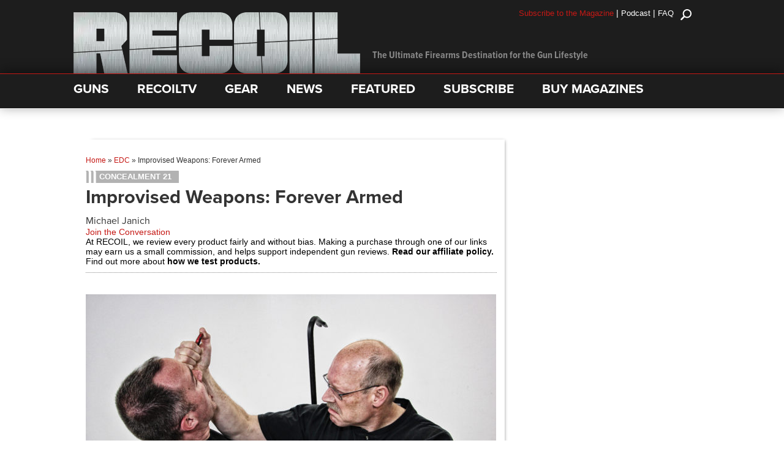

--- FILE ---
content_type: text/html; charset=utf-8
request_url: https://recoil.tv/playlist/recoilwebcom-sidebar?autoplay=true&autoplayMuted=true&autoplayNext=true&embed=true
body_size: 9667
content:
<!DOCTYPE html><html class="ng-cloak" ng-app="unreel.fullscreen" ng-jq="jQuery" lang="en"><head><script>var otCcpaScript = document.createElement('script'),script1 = document.getElementsByTagName('script')[0];otCcpaScript.src = 'https://cookie-cdn.cookiepro.com/ccpa-optout-solution/v1/ccpa-optout.js';otCcpaScript.async = false;otCcpaScript.type = 'text/javascript';script1.parentNode.insertBefore(otCcpaScript, script1); window.otccpaooSettings = {layout: {dialogueLocation:"right",primaryColor: "#6aaae4",secondaryColor: "#ffffff",button:{primary:"#6aaae4", secondary:"#ffffff", } },dialogue: {email: {display:false,title:"",url:"",},lspa: {accepted:false,},phone: {display:false,title:"",url:"",},dsar: {display:false,title:"",url:"",},intro: { title:"Do Not Sell My Personal Information",description:"Exercise your consumer right to opt out.",}, privacyPolicy: {title:"",url:"", }, optOut: {title:"Personalized Advertisements",description:"Turning this off will opt you out of personalized advertisements on this website.",frameworks:["iab","gam"],}, location:"ca",confirmation: {text: "Confirm",}, } };

</script><base href="/"><meta charset="utf-8"><meta name="fragment" content="!"><title>RecoilTV</title><meta name="viewport" content="width=device-width, initial-scale=1"><meta name="description" content="{{ $root.metadata.description }}"><meta name="keywords" content="{{ $root.metadata.tags }}"><meta name="robots" content="noydir"><meta name="robots" content="noodp"><meta property="og:type" content="website"><meta property="og:site_name" content="recoiltv"><meta property="og:title" content="{{ $root.metadata.title }}"><meta property="og:url" content="{{ $root.metadata.url }}"><meta property="og:image" content="{{ $root.metadata.img }}"><meta property="og:image:width" content="480"><meta property="og:image:height" content="270"><meta property="og:description" content="{{ $root.metadata.description }}"><meta name="twitter:card" content="summary"><meta name="twitter:title" content="{{ $root.metadata.title }}"><meta name="twitter:url" content="{{ $root.metadata.url }}"><meta name="twitter:image" content="{{ $root.metadata.img }}"><meta name="twitter:description" content="{{ $root.metadata.description }}"><link rel="alternate" type="application/json+oembed" ng-href="{{ $root.metadata.oEmbedUrl || '' }}" title="{{ $root.metadata.oEmbedTitle || '' }}"><link rel="shortcut icon" href="https://media.unreel.me/prod/recoiltv/general/385e9e4f-b944-4ac6-b6b9-4b8f498c1039" type="image/png"><script>window.cssFallback = function(id, fallback) { document.getElementById(id).setAttribute('href', fallback); }</script><link rel="stylesheet" href="https://cdnjs.cloudflare.com/ajax/libs/font-awesome/4.7.0/css/font-awesome.min.css"><link rel="stylesheet" href="https://cdnjs.cloudflare.com/ajax/libs/toastr.js/2.1.2/toastr.min.css" id="cdn_toastr" onerror="cssFallback('cdn_toastr', '/vendor/toastr/toastr.min.css')"><link rel="stylesheet" href="https://cdnjs.cloudflare.com/ajax/libs/angularjs-slider/5.4.0/rzslider.min.css"><link rel="stylesheet" href="https://fonts.googleapis.com/css?family=Titillium+Web:200,300,400,600,700" type="text/css"><link rel="stylesheet" id="icons" href="https://assets.powr.com/powr-icons/style.css"><link rel="stylesheet" href="lib/angular-dropdowns/dist/angular-dropdowns.min.css"><link rel="stylesheet" href="https://vjs.zencdn.net/7.19.2/video-js.min.css"><link rel="stylesheet" href="https://cdnjs.cloudflare.com/ajax/libs/videojs-contrib-ads/6.6.5/videojs.ads.css"><link rel="stylesheet" href="https://cdnjs.cloudflare.com/ajax/libs/videojs-ima/1.8.0/videojs.ima.min.css"><link rel="stylesheet" href="prod/unreel-player/unreel-player-c050bb7a85.min.css"><link rel="stylesheet" href="lib/reset/reset.css"><link rel="stylesheet" href="https://maxcdn.bootstrapcdn.com/bootstrap/3.3.7/css/bootstrap.min.css"><link rel="stylesheet" href="/vendor/smartbanner.js/dist/smartbanner.min.css"><link rel="stylesheet" href="prod/css/dark-c262090367.css"><style type="text/css">::-moz-selection {
  background-color: #eb2226!important;
  color: #fff!important;
}

::selection {
  background-color: #eb2226!important;
  color: #fff!important;
}

.play-queue-module .icon-play {
  color: #fff!important;
}

.theme-bg-color,
.theme-bg-active-color.active,
.theme-bg-active-color:active,
.theme-hover-bg-color:hover,
.ur-btn-primary,
.ur-btn-toggle.active,
.ur-dropdown>.active>a,
.ur-dropdown>.active>a:active,
.ur-dropdown>.active>a:focus,
.urfs-desktop .btn-subscribe:hover,
.urpl-control .seek-bar-progress,
.rzslider .rz-bar.rz-selection,
.thumbrow-item .centered-text-block:hover,
.thumbrow-item .centered-text-block:focus,
.search-results .btns > div:hover,
.inner-search-imgbox:focus .btns > div,
.live-page .live-event .thumbnail-wrapper .live-date,
.movie-details.mobile-header .play-button,
.series-details.mobile-header .play-button,
.series-page .episodes .episode-list .episode-thumbnail .centered-block a:hover,
.load-more,
#didomi-notice-agree-button,
#didomi-notice-disagree-button,
.didomi-button-highlight
 {
  background-color: #eb2226!important;
  color: #fff!important;
}

.theme-border-color,
.theme-border-hover-color:hover,
.theme-border-hover-color:hover .border-color-hover-target,
.ur-btn-primary,
.line-title .line,
.btn-group button.active,
.curved-box.active,
.btn.btn-paypal-logo.selected,
.movie-page .header-tabs .header-tab.active,
.series-page .header-tabs .header-tab.active,
.search-results .btns div:hover,
.inner-search-imgbox:focus .btns > div,
.thumbrow-item .thumbrow-item-backdrop,
.thumbrow-item .centered-text-block:hover,
.thumbrow-item .centered-text-block:focus,
.series-page .series-details .seasons .btn-link.active,
.series-page .series-details .seasons .btn-link.active .arrow::before,
.series-page .series-details .seasons .btn-link.active .arrow,
.series-page .episode-list .episode-thumbnail:hover .thumbnail-backdrop,
.series-page .episode-list .episode-thumbnail:focus .thumbnail-backdrop,
.series-page .episodes .text-details .seasons li.active a,
.epg-page .epg-timeline .epg-schedule .epg-timebar,
.epg-page .epg-timeline .epg-schedule .epg-timebar .epg-timebar-icon,
.epg-page .epg-timeline .active .epg-entry-list,
.epg-page .epg-timeline .epg-current-time,
.series-page .episodes .episode-list .episode-thumbnail .centered-block a:hover {
  border-color: #eb2226!important;
}

.checkmark {
  background : #eb2226!important;
  color:#eb2226!important;
}

#sortingOptions {
  border :1px solid #eb2226!important;
  background-color: rgba(17,17,17,1);
  color: #eb2226!important;
}
#sortingOptions:focus-visible {
  border :1px solid #eb2226!important;
}
@media screen and (max-width: 1024px){
  #sortingOpt {
  border :1px solid #eb2226!important;
  background: rgba(17,17,17,1);
  color: #eb2226!important;
}
  #sortingOpt:focus {
  border: 1px solid #eb2226!important;
}
  #sortingOpt:focus-visible {
  outline: 1px solid #eb2226!important;
}
  .card-body{
  background-color: rgba(17,17,17,1);
  color: #eb2226!important;
}
  hr{
  border-top: 1px solid #eb2226!important;;
  }
}

.theme-color,
.theme-active-color.active,
.theme-active-color:active,
.theme-active-color.active .color-target,
.theme-active-color:active .color-target,
.theme-focus-color:focus,
.theme-hover-color:hover,
.theme-hover-color:hover .color-hover-target,
.theme-focus-color:focus .color-focus-target,
.btn-group button.active,
.control-bar .ur-btn-icon .active,
.page-cover .play-icon-btn:hover,
.play-queue-module .queue-box .play-icon-btn,
.rmb-button.active,
.text-blurb .title,
.text-blurb h2,
.ur-form-group .float-text,
.ur-form .float-text,
.unreel-players:hover .urpl-play-btn,
.urpl-btn-icon .active,
.urpl-control-bar .time-info .live,
.modal .footer-p,
.captions-wrapper .caption-select a.active,
#didomi-host a:not(.didomi-no-link-style) {
  color: #eb2226!important;
}

.ur-btn.ur-btn-main {
  border-color: #eb2226;
  color: #eb2226;
}
input:checked + .slider{
  background: #eb2226
}
.movie-page .movie-details .text-details .actions a.resume-button:hover .progress-border,
.series-page .series-details .text-details .actions a.resume-button:hover .progress-border{
  border-color: #fff!important;
}

.ur-btn.ur-btn-main:hover {
  background-color: #eb2226;
  color: #fff!important;
}

@media screen and (min-aspect-ratio: 11/10) {
  .ur-btn-basic:hover,
  .ur-btn-close:hover,
  .ur-btn-icon:hover {
    color: #eb2226;
  }
}

/* .bundle-list-group .bundle-list-group-item.selected */
.payment-cards-list .payment-cards-list-item.selected {
  border-left: 1px solid #eb2226!important;
  border-right: 1px solid #eb2226!important;
}

/* Search filter menu */
.bag {
  border: 1px solid #eb2226;
}
.icons{
  color:#eb2226;
}

/* overlay colors */
.urfs-overlay-container {
  background-color: rgba(17,17,17,1);
}
.icon-play-circle:before {
  color: #eb2226!important;
}
.urfs-desktop .urfs-overlay-container {
  background-color: rgba(17,17,17,1);
}
.discover-page .video-queue-list-container .scroller.scroller-right {
  background-image: -webkit-radial-gradient(55px 50%, 50px 40px, rgba(17,17,17,.9), rgba(17,17,17,0))!important;
  background-image: -moz-radial-gradient(55px 50%, 50px 40px, rgba(17,17,17,.9), rgba(17,17,17,0))!important;
  background-image: -o-radial-gradient(55px 50%, 50px 40px, rgba(17,17,17,.9), rgba(17,17,17,0))!important;
  background-image: radial-gradient(55px 50%, 50px 40px, rgba(17,17,17,.9), rgba(17,17,17,0))!important;
}
.discover-page .video-queue-list-container .scroller.scroller-left {
  background-image: -webkit-radial-gradient(10px 50%, 50px 40px, rgba(17,17,17,.9), rgba(17,17,17,0))!important;
  background-image: -moz-radial-gradient(10px 50%, 50px 40px, rgba(17,17,17,.9), rgba(17,17,17,0))!important;
  background-image: -o-radial-gradient(10px 50%, 50px 40px, rgba(17,17,17,.9), rgba(17,17,17,0))!important;
  background-image: radial-gradient(10px 50%, 50px 40px, rgba(17,17,17,.9), rgba(17,17,17,0))!important;
}

.theme-bg-color-and-grey {
  background-image: -webkit-linear-gradient(to top, #eb2226 50%, grey 50%);
  background-image: -moz-linear-gradient(to top, #eb2226 50%, grey 50%);
  background-image: -o-linear-gradient(to top, #eb2226 50%, grey 50%);
  background-image: linear-gradient(to top, #eb2226 50%, grey 50%);
}

//- .urfs-desktop .discover-page .channel-block .related-channels .related-channel {
//-   border-color: rgba(17,17,17,1)!important;
//- }

@media screen and (max-width: 768px) {
  .series-page .urfs-overlay .ur-container .episodes .seasons li.active a  {
    background-color: #eb2226!important;
    color: #fff!important;
  }
}</style><script>window.prerenderReady = false;</script><script>(function(d, t){ var g = d.createElement(t), s = d.getElementsByTagName(t)[0]; g.src = "https://gleam.io/XaqYj/trk.js"; s.parentNode.insertBefore(g, s);}(document, "script"));
</script><script type="text/javascript" data-vendor="googleana-4TXnJigR" async src="https://www.googletagmanager.com/gtag/js?id=G-3SZXWH7CFX"></script><script type="text/javascript" data-vendor="googleana-4TXnJigR">window.gtagEnabled = true;
window.dataLayer = window.dataLayer || [];
function gtag(){dataLayer.push(arguments);}
gtag('js', new Date());


var sessionUtms = {}

if (window.sessionStorage.utm) {
  sessionUtms = JSON.parse(window.sessionStorage.utm)
}
var gtagUtms = {}
var queryParams = new URLSearchParams(window.location.search)

if (sessionUtms.utm_id || queryParams.get('utm_id')) {
  gtagUtms.campaign_id = sessionUtms.utm_id ? sessionUtms.utm_id : queryParams.get('utm_id')
}

if (sessionUtms.utm_campaign || queryParams.get('utm_campaign')) {
  gtagUtms.campaign_name = sessionUtms.utm_campaign ? sessionUtms.utm_campaign : queryParams.get('utm_campaign')
}

if (sessionUtms.utm_name || queryParams.get('utm_name')) {
  gtagUtms.campaign_name = sessionUtms.utm_name ? sessionUtms.utm_name : queryParams.get('utm_name')
}

if (sessionUtms.utm_medium || queryParams.get('utm_medium')) {
  gtagUtms.campaign_medium = sessionUtms.utm_medium ? sessionUtms.utm_medium : queryParams.get('utm_medium')
}

if (sessionUtms.utm_source || queryParams.get('utm_source')) {
  gtagUtms.campaign_source = sessionUtms.utm_source ? sessionUtms.utm_source : queryParams.get('utm_source')
}

if (sessionUtms.utm_term || queryParams.get('utm_term')) {
  gtagUtms.campaign_term = sessionUtms.utm_term ? sessionUtms.utm_term : queryParams.get('utm_term')
}

if (sessionUtms.utm_content || queryParams.get('utm_content')) {
  gtagUtms.campaign_content = sessionUtms.utm_content ? sessionUtms.utm_content : queryParams.get('utm_content')
}

gtag('config', 'G-3SZXWH7CFX', gtagUtms);</script><script>var WC_pub = "341e1877-439c-1d20-3471-0a33bb2e3644"; var WC_param = "0";</script><script src="https://d1usx49nhcilp7.cloudfront.net/current/wowconnect.min.js"></script><script async="async" src="https://securepubads.g.doubleclick.net/tag/js/gpt.js"></script></head><body><h1 class="seo">RecoilTV</h1><article class="description seo">All the best video content for the 2A community from Recoil Magazine.
</article><script>var googletag = googletag || {};
googletag.cmd = googletag.cmd || [];
window.env = "https://ga-prod-api.powr.tv".replace('http:', location.protocol);
window.defaultPath = '//';
window.elasticHost = 'https://search.powr.tv/v1';
window.limelightCdn = 'https://epg.unreel.me';
window.baseImageUrl = '//prod-api.powr.tv/images/';
window.googleCaptchaKey = '6LeGyKUUAAAAAMXsDfCL4PUUEdGsAxTbMmIvz1cT';
window.stripePublishableKey = 'pk_live_9nUtnKEdK6jtFncysHHYFT3H'
window.stripeAccount = ''
window.authorizenetPublishableKey = {}
window.paypalUrl = 'https://www.paypal.com'
window.heartbeat = '{"intervalMs":2000,"url":"https://analytics-gateway-prod.powr.tv"}' 
</script><script>window.onload = function() {
  gapi.load('client', function() {
    gapi.client.setApiKey('AIzaSyDwiNr7J2FkWZ6AhzPrEjZIJy1y7ekjre0');
    gapi.client.load('urlshortener', 'v1',function() {});
  });
}
</script><script>function onloadCallback() {
  var recaptchaEl = document.getElementsByName('g-recaptcha-response')[0]
  if (!recaptchaEl) { return }
  recaptchaEl.setAttribute('aria-hidden', true);
  recaptchaEl.setAttribute('aria-label', 'do not use');
  recaptchaEl.setAttribute('aria-readonly', true);
  setTimeout(function () {
    _.each(document.getElementsByTagName('iframe'), function(item) {
    if(!item.title) {
     item.title = 'Ignore - recaptcha internal'
    }
  })
  }, 1000)
}</script><script src="https://www.google.com/recaptcha/api.js?onload=onloadCallback&amp;render=6LeGyKUUAAAAAMXsDfCL4PUUEdGsAxTbMmIvz1cT&amp;hl=en"></script><div class="main-backdrop ur-modal-backdrop" ng-class="mainBackdrop ? 'modal-open' : ''"><div class="centered-box"><div class="inner"><div class="loading-block valign text-center"><div class="loader"></div></div></div></div></div><div id="main-view" ui-view urfs-tv ng-class="{ 'no-cursor': $root.hideAll, 'urfs-landscape': $root.landscapeMode, 'urfs-embed': $root.embedMode, 'urfs-desktop': $root.desktop, 'urfs-tv': $root.tv, 'lite-mode': $root.liteMode }"></div><script src="https://cdnjs.cloudflare.com/ajax/libs/jquery/3.2.1/jquery.min.js"></script><script>window.jQuery || document.write('<script src="/vendor/jquery/dist/jquery.min.js"><\/script>');
</script><script src="https://cdnjs.cloudflare.com/ajax/libs/embedly-jquery/3.1.1/jquery.embedly.min.js"></script><script src="https://cdnjs.cloudflare.com/ajax/libs/moment.js/2.18.1/moment.min.js"></script><script>window.moment || document.write('<script src="/vendor/moment/min/moment.min.js"><\/script>');</script><script src="lib/countdown-2.6.0/countdown.min.js"></script><script src="https://cdnjs.cloudflare.com/ajax/libs/fastclick/1.0.6/fastclick.min.js"></script><script src="https://cdnjs.cloudflare.com/ajax/libs/clipboard.js/1.7.1/clipboard.min.js"></script><script src="https://cdnjs.cloudflare.com/ajax/libs/angular.js/1.6.4/angular.min.js"></script><script>window.angular || document.write('<script src="/vendor/angular/angular.min.js"><\/script>');</script><script src="https://cdnjs.cloudflare.com/ajax/libs/angular-ui-router/1.0.3/angular-ui-router.min.js"></script><script>(function() { try { window.angular.module('ui.router'); } catch (e) { return false; } return true; }()) || document.write('<script src="/vendor/angular-ui-router/release/angular-ui-router.min.js"><\/script>');</script><script src="https://cdnjs.cloudflare.com/ajax/libs/angular.js/1.6.4/angular-cookies.min.js"></script><script>(function() { try { window.angular.module('ngCookies'); } catch (e) { return false; } return true; }()) || document.write('<script src="/vendor/angular-cookies/angular-cookies.min.js"><\/script>');</script><script src="https://cdnjs.cloudflare.com/ajax/libs/elasticsearch/13.2.0/elasticsearch.angular.min.js"></script><script>(function() { try { window.angular.module('elasticsearch'); } catch (e) { return false; } return true; }()) || document.write('<script src="/vendor/elasticsearch/elasticsearch.angular.min.js"><\/script>');</script><script src="https://cdnjs.cloudflare.com/ajax/libs/toastr.js/2.1.2/toastr.min.js"></script><script>window.toastr || document.write('<script src="/vendor/toastr/toastr.min.js"><\/script>');</script><script src="https://cdnjs.cloudflare.com/ajax/libs/angularjs-slider/5.4.0/rzslider.min.js"></script><script src="https://cdn.jsdelivr.net/lodash/4.16.5/lodash.min.js"></script><script src="https://www.youtube.com/iframe_api"></script><script src="https://vjs.zencdn.net/7.19.2/video.min.js"></script><script src="https://cdn.pubnub.com/sdk/javascript/pubnub.8.4.0.min.js"></script><script src="https://imasdk.googleapis.com/js/sdkloader/ima3.js"></script><script src="https://imasdk.googleapis.com/js/sdkloader/ima3_dai.js"></script><script src="https://cdnjs.cloudflare.com/ajax/libs/dashjs/3.1.0/dash.all.min.js"></script><script src="https://cdnjs.cloudflare.com/ajax/libs/videojs-contrib-ads/6.6.5/videojs.ads.min.js"></script><script src="https://cdnjs.cloudflare.com/ajax/libs/videojs-contrib-dash/2.11.0/videojs-dash.min.js"></script><script src="https://unpkg.com/videojs-contrib-eme@3.7.0/dist/videojs-contrib-eme.min.js"></script><script src="https://cdnjs.cloudflare.com/ajax/libs/videojs-ima/2.1.0/videojs.ima.min.js"></script><script src="https://cdn.jsdelivr.net/npm/hls.js@0.12.4"></script><script src="lib/videojs-ttml/videojs-ttml.js"></script><script src="lib/can-autoplay-3.0.0/can-autoplay.min.js"></script><script src="lib/videojs-event-tracking/videojs-event-tracking.min.js"></script><script src="/vendor/ellipsis.js/ellipsis.min.js"></script><!-- script(src="https://content.jwplatform.com/libraries/k3jXTR3V.js")--><script src="https://cdnjs.cloudflare.com/ajax/libs/angular-ui-bootstrap/2.5.0/ui-bootstrap-tpls.min.js"></script><script>(function() { try { window.angular.module('ui.bootstrap'); } catch (e) { return false; } return true; }()) || document.write('<script src="/vendor/angular-bootstrap/ui-bootstrap-tpls.min.js"><\/script>');</script><script src="https://apis.google.com/js/api.js"></script><script src="https://cdnjs.cloudflare.com/ajax/libs/adblock-detect/1.0.5/index.min.js"></script><!-- script(src="//api.peer5.com/peer5.js?id=jh1thppl62ax8f6rjs53")--><!-- script(src="//api.peer5.com/peer5.videojs5.plugin.js")--><script src="https://cdnjs.cloudflare.com/ajax/libs/ng-fittext/4.2.3/ng-FitText.min.js"></script><script>window.embed=true;
</script><script src="prod/unreel-player/unreel-player-6d18b85624.min.js"></script><script src="prod/embed-unreel-fullscreen-c17120ad0d.min.js"></script><script>angular.module('app.constants', [])
  .constant('SiteData', {"_id":"57d728beef92305575e07162","ads":{"source":{"android":{"name":"springserve","id":"669509","extras":{"app_store_url":"https%3A%2F%2Fapps.apple.com%2Fus%2Fapp%2Frecoiltv%2Fid1442187177","app_name":"RecoilTV","network_name":"RecoilTV","app_bundle":"1442187177","pod_ad_slots":"2","content_title":"[TITLE]","device_model":"[DEVICE_MODEL]","channel_name":"[CNAME]","content_series":"[SERIES_TITLE]","did":"[DEVICE_ID]","lmt":"[LAT]","content_genre":"[GENRE]","content_id":"[VID]","coppa":"[COPPA]","ic":"[CAT]","pod_max_dur":"120","w":"[WIDTH]"}},"androidtv":{"name":"ast","id":"1720829","extras":{"iu":"%2F205002847%2FRecoil_TV_ALL","sz":"1x1","output":"vast","wrap":"true","maxAds":"2","correlator":"[CB]","impl":"s","description_url":"[URL]","vid":"[VID]","tfcd":"0","npa":"0"}},"appletv":{"name":"ast","id":"1720829","extras":{"iu":"%2F205002847%2FRecoil_TV_ALL","sz":"1x1","output":"vast","wrap":"true","maxAds":"2","correlator":"[CB]","impl":"s","description_url":"[URL]","vid":"[VID]","tfcd":"0","npa":"0"}},"ios":{"name":"ast","id":"1720829","extras":{"iu":"%2F205002847%2FRecoil_TV_ALL","sz":"1x1","output":"vast","wrap":"true","maxAds":"2","correlator":"[CB]","impl":"s","description_url":"[URL]","vid":"[VID]","tfcd":"0","npa":"0"}},"roku":{"name":"ast","id":"1720829","extras":{"iu":"%2F205002847%2FRecoil_TV_ALL","sz":"1x1","output":"vast","wrap":"true","maxAds":"2","correlator":"[CB]","impl":"s","description_url":"[URL]","vid":"[VID]","tfcd":"0","npa":"0"}},"web":{"name":"springserve","id":"669509","extras":{"url":"[REF]","content_title":"[TITLE]","device_model":"[DEVICE_MODEL]","channel_name":"[CNAME]","content_series":"[SERIES_TITLE]","content_genre":"[GENRE]","content_id":"[VID]","coppa":"[COPPA]","ic":"[CAT]","network_name":"RecoilTV","pod_max_dur":"120","pod_ad_slots":"1"}},"webMobile":{"id":"669509","name":"springserve","extras":{"url":"[REF]","content_title":"[TITLE]","device_model":"[DEVICE_MODEL]","channel_name":"[CNAME]","content_series":"[SERIES_TITLE]","content_genre":"[GENRE]","content_id":"[VID]","coppa":"[COPPA]","ic":"[CAT]","network_name":"RecoilTV","pod_max_dur":"120","pod_ad_slots":"1"}}},"frequency":[0],"offsets":[0],"enabled":true,"status":"approved","detect":true,"gumgum":[],"kargo":[]},"adBanners":{"web":{"enabled":true,"id":"/205002847/Recoil_TV_ALL","refresh":90,"slot":"div-gpt-ad-1552952989946-0","sz":"468x70","type":"googletag"},"webMobile":{"enabled":false,"id":"/205002847/Recoil_TV_ALL","refresh":90,"slot":"div-gpt-ad-1552952989946-0","sz":"320x50","type":"googletag"}},"aiMetadataExtraction":{"videos":false,"episodes":false,"extras":false},"ageVerifications":[],"badges":{"thumbnails":[{"_id":"6308e6be119ad3000bb0c8ea","url":"https://media.unreel.me/prod/recoiltv/badges/17f72149-f765-4b2b-a148-2fcd73470dd3","label":"We Knife"}]},"appPlatforms":{"android":{"deepLink":{"fingerprintId":["36:C6:64:D4:DB:2C:7E:87:7A:5E:31:73:AC:6C:F2:59:57:12:7B:EA:31:CE:E2:28:2C:C0:A9:6D:2E:F1:C1:14"],"enabled":true,"packageName":"co.unreel.recoiltv"},"store":{"enabled":true,"developer":"TEN: Publishing Media, LLC","icon":"//lh3.googleusercontent.com/fx3VFJuESILGrWBLpwXOleKY8mfvlZGS95Q28cc98E6ugbX5lCdO2lZp4lBYL5uzPwI=w340","title":"RecoilTV","url":"https://play.google.com/store/apps/details?id=co.unreel.recoiltv"}},"ios":{"deepLink":{"enabled":true,"appId":"4MZ33QZ3SJ.com.ten.recoiltv","appUrl":"https://apps.apple.com/app/id1442187177"},"store":{"enabled":true,"developer":"CMG West, LLC","icon":"https://is3-ssl.mzstatic.com/image/thumb/Purple113/v4/7d/f4/f7/7df4f72e-7b37-29e6-8cad-7d320c88558b/source/512x512bb.jpg","title":"RecoilTV","url":"https://apps.apple.com/us/app/recoiltv/id1442187177?uo=4"}},"piano":{"enabled":false,"usePianoID":false}},"drm":{"fairplay":{"version":"com.apple.fps"},"enabled":false},"general":{"embed":{"skipRequiresLogin":false},"colors":{"theme":"dark","solidOverlay":true,"accent":"#eb2226","accentFont":"white","accentColorFont":"#eb2226","overlay":{"rgbaSolid":"rgba(17,17,17,1)","rgba":"rgba(17,17,17,1)","rgbaClear":"rgba(17,17,17,0)","rgba5":"rgba(17,17,17,.5)","rgba9":"rgba(17,17,17,.9)"}},"social":{"facebook":"https://www.facebook.com/Recoil.gun.lifestyle","youtube":"https://www.youtube.com/user/RECOILweb","instagram":"https://www.instagram.com/recoilmagazine"},"stillWatching":{"enabled":false,"inactivityTimeout":10800,"promptTimeout":1800},"liveChat":{"liveEvents":true,"liveGuide":true},"mailchimp":{"apiKey":null,"listId":null},"watchparty":{"movies":true,"series":true,"liveEvents":true},"wowyow":{"wcPub":"341e1877-439c-1d20-3471-0a33bb2e3644"},"description":"All the best video content for the 2A community from Recoil Magazine.","title":"RecoilTV","logo":"https://media.unreel.me/prod/recoiltv/general/7825e3de-dbb5-4caf-8c3f-c7e019ab7ddc","shareImg":"https://media.unreel.me/prod/recoiltv/general/39bd2b63-0c71-480e-8653-e212e669e377","logoFormat":"rectangle20","defaultChannel":"RECOILTV_GENERAL","defaultPage":"W42e12sd11YdSQn5|57d728bfef92305575e07164","favicon":"https://media.unreel.me/prod/recoiltv/general/385e9e4f-b944-4ac6-b6b9-4b8f498c1039","hideRightModule":true,"widgetOrder":[{"id":1,"enabled":true,"_id":"670ea26dc82ac1d5378bc09b"},{"id":2,"enabled":true,"_id":"670ea26dc82ac1d5378bc09c"},{"id":3,"enabled":false,"_id":"670ea26dc82ac1d5378bc09d"},{"id":5,"enabled":true,"_id":"670ea26dc82ac1d5378bc09e"},{"id":4,"enabled":true,"_id":"670ea26dc82ac1d5378bc09f"},{"id":6,"enabled":true,"_id":"670ea26dc82ac1d5378bc0a0"},{"id":7,"enabled":true,"_id":"670ea26dc82ac1d5378bc0a1"}],"defaultVideoAccessType":"unlisted","stretchToFill":false,"backgroundPlay":false,"hideLeftModule":false,"hideVideoViews":true,"privacyPolicy":"https://www.recoilweb.com/privacy","tos":"https://www.recoilweb.com/terms","privacyTextUrl":"https://www.recoilweb.com/wp-content/uploads/2024/01/Recoilweb-Privacy-Policy.txt","tosTextUrl":"https://www.recoilweb.com/wp-content/uploads/2024/01/Recoilweb-Terms-and-Conditions.txt","chatLimit":null,"chatThreshold":null,"globalMonetization":false,"defaultTvTab":"vod","exactPublishedDate":false},"geofencing":[],"layout":{"leftMenu":[{"enabled":true,"icon":"icon-videos-o","label":"Discover","order":1,"tabs":[{"order":1,"enabled":true,"label":"Recoil TV","template":"discover","url":"recoil-tv","_id":"57d728bfef92305575e07164"}],"type":"overlay-toggle","url":"discover","_id":"W42e12sd11YdSQn5"},{"enabled":true,"icon":"icon-view-thumb","label":"Directory","order":2,"tabs":[{"order":1,"enabled":true,"label":"Directory","template":"directory","url":"directory-2","_id":"5a93b3100f83a68839a1cac5"}],"type":"overlay-toggle","url":"directory-2","_id":"n538uyAh9lnWbUv1"},{"order":4,"enabled":true,"label":"Back to RecoilWeb","icon":"icon-exit","type":"link","linkUrl":"http://www.recoilweb.com/","_id":"Ve7IJAPu7BrSlJcm"},{"enabled":true,"icon":"icon-info-o","label":"About","order":5,"tabs":[{"order":1,"enabled":true,"label":"About","template":"about","url":"about","_id":"57d728bfef92305575e07165"}],"type":"overlay-toggle","url":"about","_id":"RMB00E2RbW3mDMQi"},{"order":6,"enabled":true,"label":"Training Tuneups","icon":"icon-videos-o","type":"channel","channelId":"TRAINING-TUNEUPS","_id":"je74w95rphEPIqnZ"},{"order":7,"enabled":true,"label":"Gun Room","icon":"icon-videos-o","type":"channel","channelId":"GUN-ROOM","_id":"v6IfsgXFIT2kmjp0"},{"channelId":"CARNIVORE","enabled":true,"icon":"icon-videos-o","label":"Carnivore","order":8,"type":"channel","_id":"iDJXVgxgHqAgfZUz"},{"type":"channel","order":9,"label":"Mail Call","icon":"icon-videos-o","enabled":true,"channelId":"MAIL-CALL","_id":"0mAE8Km8EnZlC8jA"},{"channelId":"FIRST-LOOK","enabled":true,"icon":"icon-videos-o","label":"First Look","order":10,"type":"channel","_id":"m3DA7yyRCA1Fw1ib"},{"channelId":"FULL-AUTOFRIDAY","enabled":true,"icon":"icon-videos-o","label":"Full Auto Friday","order":11,"type":"channel","_id":"dFWiENoIFNvPRqvP"},{"channelId":"TRANSPORT","enabled":true,"icon":"icon-videos-o","label":"Transport","order":12,"type":"channel","_id":"ZwWxisvsXv4UImKd"},{"channelId":"MUSA","enabled":true,"icon":"icon-videos-o","label":"Made in the USA","order":13,"type":"channel","_id":"tzD99p9vqKyhP9vS"},{"channelId":"SHTFOFFGRID","enabled":true,"icon":"icon-videos-o","label":"OFFGRID","order":14,"type":"channel","_id":"o6REpaP7yyf2O7Cs"},{"channelId":"INDUSTRY-SHORT-FILMS","enabled":true,"icon":"icon-videos-o","label":"RECOIL Direct","order":15,"type":"channel","_id":"jF652LyPcq0gRLex"},{"channelId":"RECOIL-EVENTS","enabled":true,"icon":"icon-videos-o","label":"RECOIL Events","order":16,"type":"channel","_id":"1gkAJRXSOFX1w8Ju"},{"channelId":"BIG-DADDY-UNLIMITED","enabled":true,"icon":"icon-videos-o","label":"Big Daddy Unlimited","order":17,"type":"channel","_id":"4VXGhjMKEUv3cdDU"},{"channelId":"GUN-DIGEST-TV","enabled":true,"icon":"icon-videos-o","label":"Gun Digest TV","order":18,"type":"channel","_id":"pbyJ1Wn7gG0PKHDd"},{"channelId":"RECOILWEB","enabled":true,"icon":"icon-videos-o","label":"RECOILweb","order":19,"type":"channel","_id":"rKPSrxGtYN6IXIyi"},{"channelId":"SURVIVAL-DISPATCH","enabled":true,"icon":"icon-videos-o","label":"Survival Dispatch","order":20,"type":"channel","_id":"dOEZmJq8fiLcaTRu"},{"channelId":"NASGW","enabled":true,"icon":"icon-videos-o","label":"NASGW","order":21,"type":"channel","_id":"BPmV1NzcVdtj0owN"},{"channelId":"NRA-ANNUAL-MEETING-2019","enabled":true,"icon":"icon-videos-o","label":"NRA Annual Meetings Expo Archives","order":22,"type":"channel","_id":"wKFGEaWab6KNIaIz"},{"channelId":"NRA-ROAD-SHOW-2020","enabled":true,"icon":"icon-videos-o","label":"RECOILtv NRA Road Show 2020","order":23,"type":"channel","_id":"iPKJFXeAZlFh13UV"},{"channelId":"SHOT-SHOW-2019","enabled":true,"icon":"icon-videos-o","label":"SHOT Show Expo Archives","order":24,"type":"channel","_id":"KOBJoyGUB2ZeBR6Z"},{"channelId":"SHOT-SHOW-2020","enabled":true,"icon":"icon-videos-o","label":"SHOT Show 2020","order":25,"type":"channel","_id":"ILNknbc6Bnp27Ldb"},{"channelId":"GUNDIGESTTV-ALL-ACCESS","enabled":true,"icon":"icon-videos-o","label":"Gun Digest TV Expo Archives","order":26,"type":"channel","_id":"1Z5HDYGYtvREn8E1"},{"channelId":"VIRTUAL-BLADE-SHOW-2020","enabled":true,"icon":"icon-videos-o","label":"Virtual Blade Show 2020","order":27,"type":"channel","_id":"la6vVa1gKFREcOM6"},{"channelId":"12-DAYS-OF-CHRISTMAS","enabled":true,"icon":"icon-videos-o","label":"12 Days of Christmas","order":28,"type":"channel","_id":"DcCwcL0YysFCmfYt"}]},"mediaConfig":{"gif":{"logo":{"assetId":"580822449feb9f38a63d23a1","position":"bottom-right","offsetX":5,"offsetY":5}},"reel":{"logo":{"assetId":"5808225e9feb9f38a63d23a2","offsetX":5,"offsetY":5}}},"oauthApps":{"facebook":{"enabled":false}},"perms":{"showBillingInfoAlert":false,"oneActivePurchase":false,"firebase":false,"heartbeat":false,"accessScheduling":true,"adBanners":true,"aiMetadataExtraction":false,"allowGifts":false,"allowProducts":false,"ageGate":false,"allowAvalara":false,"allowBulkEpisodeMove":false,"allowPasscode":false,"altResumeStyle":false,"argoid":false,"bbfc":false,"chatroll":false,"discoverCarousel":true,"discoverV2":false,"disableContentSharing":false,"download":false,"downloadOnApp":false,"epg":false,"epgAdmin":false,"exportAll":false,"externalStreams":false,"externalUrls":false,"funnels":false,"geoblock":false,"hideAuth":false,"hideComments":false,"hideChat":true,"hideEmbeds":false,"hideGifCreator":false,"hideUserDOB":false,"hideUserGender":false,"hybridAvodSvod":false,"ingestedOnly":true,"live":true,"modernTheme":false,"movies":false,"oneActiveSub":false,"oneTrialPerUser":false,"pio":false,"playlist":true,"rentals":false,"rudimentaryGenders":false,"selfDelete":true,"storeWebhookEvents":false,"series":true,"seriesNetworkShare":true,"seriesEpisodesUploadedOrderAtFirst":false,"subtitles":false,"dynamicEpisodes":true,"dynamicAll":false,"logoAndColor":true,"swapLogin":false,"activateToLogin":false,"syndicatedAnalytics":false,"watchParty":false,"watchList":true,"whitelabel":true,"wysiwyg":true,"userAnalytics":false,"videoApi":false,"theta":false,"slowModeChat":false,"search":true,"gumgum":false,"kargo":false,"manualOrderLiveChannels":false},"privacy":{"ketch":{"apps":[],"dataSubjectTypeCodes":[]},"didomi":"","didomiAppNotices":[],"didomiExclusionList":[]},"searchOptions":{"movies":false,"series":true,"videos":true,"moments":true,"events":false,"episodes":true},"gatewayOptions":{"authorizeNetGateway":false},"status":"VERIFIED","trackers":{"googleAnalyticsId":"G-3SZXWH7CFX","facebookPixels":[],"gleam":"XaqYj"},"tv":{"defaultTvPage":"W42e12sd11YdSQn5|57d728bfef92305575e07164","profileEnabled":true,"enabled":true,"splash":"https://media.unreel.me/prod/admin/tv/bff75078-7800-4cd2-b749-8e22cb5e9c49","epgOnly":false},"uid":"recoiltv","publishableKeys":{"stripe":{},"authorizenet":{}},"ip":"3.143.5.233","smartBanners":{"android_enabled":true,"android_developer":"TEN: Publishing Media, LLC","android_icon":"//lh3.googleusercontent.com/fx3VFJuESILGrWBLpwXOleKY8mfvlZGS95Q28cc98E6ugbX5lCdO2lZp4lBYL5uzPwI=w340","android_title":"RecoilTV","android_url":"https://play.google.com/store/apps/details?id=co.unreel.recoiltv","ios_enabled":true,"ios_developer":"CMG West, LLC","ios_icon":"https://is3-ssl.mzstatic.com/image/thumb/Purple113/v4/7d/f4/f7/7df4f72e-7b37-29e6-8cad-7d320c88558b/source/512x512bb.jpg","ios_title":"RecoilTV","ios_url":"https://apps.apple.com/us/app/recoiltv/id1442187177?uo=4","platforms":"android,ios"}});
</script></body></html>

--- FILE ---
content_type: text/html; charset=utf-8
request_url: https://www.google.com/recaptcha/api2/anchor?ar=1&k=6LeGyKUUAAAAAMXsDfCL4PUUEdGsAxTbMmIvz1cT&co=aHR0cHM6Ly9yZWNvaWwudHY6NDQz&hl=en&v=N67nZn4AqZkNcbeMu4prBgzg&size=invisible&anchor-ms=20000&execute-ms=30000&cb=sgjh0of3pap
body_size: 48933
content:
<!DOCTYPE HTML><html dir="ltr" lang="en"><head><meta http-equiv="Content-Type" content="text/html; charset=UTF-8">
<meta http-equiv="X-UA-Compatible" content="IE=edge">
<title>reCAPTCHA</title>
<style type="text/css">
/* cyrillic-ext */
@font-face {
  font-family: 'Roboto';
  font-style: normal;
  font-weight: 400;
  font-stretch: 100%;
  src: url(//fonts.gstatic.com/s/roboto/v48/KFO7CnqEu92Fr1ME7kSn66aGLdTylUAMa3GUBHMdazTgWw.woff2) format('woff2');
  unicode-range: U+0460-052F, U+1C80-1C8A, U+20B4, U+2DE0-2DFF, U+A640-A69F, U+FE2E-FE2F;
}
/* cyrillic */
@font-face {
  font-family: 'Roboto';
  font-style: normal;
  font-weight: 400;
  font-stretch: 100%;
  src: url(//fonts.gstatic.com/s/roboto/v48/KFO7CnqEu92Fr1ME7kSn66aGLdTylUAMa3iUBHMdazTgWw.woff2) format('woff2');
  unicode-range: U+0301, U+0400-045F, U+0490-0491, U+04B0-04B1, U+2116;
}
/* greek-ext */
@font-face {
  font-family: 'Roboto';
  font-style: normal;
  font-weight: 400;
  font-stretch: 100%;
  src: url(//fonts.gstatic.com/s/roboto/v48/KFO7CnqEu92Fr1ME7kSn66aGLdTylUAMa3CUBHMdazTgWw.woff2) format('woff2');
  unicode-range: U+1F00-1FFF;
}
/* greek */
@font-face {
  font-family: 'Roboto';
  font-style: normal;
  font-weight: 400;
  font-stretch: 100%;
  src: url(//fonts.gstatic.com/s/roboto/v48/KFO7CnqEu92Fr1ME7kSn66aGLdTylUAMa3-UBHMdazTgWw.woff2) format('woff2');
  unicode-range: U+0370-0377, U+037A-037F, U+0384-038A, U+038C, U+038E-03A1, U+03A3-03FF;
}
/* math */
@font-face {
  font-family: 'Roboto';
  font-style: normal;
  font-weight: 400;
  font-stretch: 100%;
  src: url(//fonts.gstatic.com/s/roboto/v48/KFO7CnqEu92Fr1ME7kSn66aGLdTylUAMawCUBHMdazTgWw.woff2) format('woff2');
  unicode-range: U+0302-0303, U+0305, U+0307-0308, U+0310, U+0312, U+0315, U+031A, U+0326-0327, U+032C, U+032F-0330, U+0332-0333, U+0338, U+033A, U+0346, U+034D, U+0391-03A1, U+03A3-03A9, U+03B1-03C9, U+03D1, U+03D5-03D6, U+03F0-03F1, U+03F4-03F5, U+2016-2017, U+2034-2038, U+203C, U+2040, U+2043, U+2047, U+2050, U+2057, U+205F, U+2070-2071, U+2074-208E, U+2090-209C, U+20D0-20DC, U+20E1, U+20E5-20EF, U+2100-2112, U+2114-2115, U+2117-2121, U+2123-214F, U+2190, U+2192, U+2194-21AE, U+21B0-21E5, U+21F1-21F2, U+21F4-2211, U+2213-2214, U+2216-22FF, U+2308-230B, U+2310, U+2319, U+231C-2321, U+2336-237A, U+237C, U+2395, U+239B-23B7, U+23D0, U+23DC-23E1, U+2474-2475, U+25AF, U+25B3, U+25B7, U+25BD, U+25C1, U+25CA, U+25CC, U+25FB, U+266D-266F, U+27C0-27FF, U+2900-2AFF, U+2B0E-2B11, U+2B30-2B4C, U+2BFE, U+3030, U+FF5B, U+FF5D, U+1D400-1D7FF, U+1EE00-1EEFF;
}
/* symbols */
@font-face {
  font-family: 'Roboto';
  font-style: normal;
  font-weight: 400;
  font-stretch: 100%;
  src: url(//fonts.gstatic.com/s/roboto/v48/KFO7CnqEu92Fr1ME7kSn66aGLdTylUAMaxKUBHMdazTgWw.woff2) format('woff2');
  unicode-range: U+0001-000C, U+000E-001F, U+007F-009F, U+20DD-20E0, U+20E2-20E4, U+2150-218F, U+2190, U+2192, U+2194-2199, U+21AF, U+21E6-21F0, U+21F3, U+2218-2219, U+2299, U+22C4-22C6, U+2300-243F, U+2440-244A, U+2460-24FF, U+25A0-27BF, U+2800-28FF, U+2921-2922, U+2981, U+29BF, U+29EB, U+2B00-2BFF, U+4DC0-4DFF, U+FFF9-FFFB, U+10140-1018E, U+10190-1019C, U+101A0, U+101D0-101FD, U+102E0-102FB, U+10E60-10E7E, U+1D2C0-1D2D3, U+1D2E0-1D37F, U+1F000-1F0FF, U+1F100-1F1AD, U+1F1E6-1F1FF, U+1F30D-1F30F, U+1F315, U+1F31C, U+1F31E, U+1F320-1F32C, U+1F336, U+1F378, U+1F37D, U+1F382, U+1F393-1F39F, U+1F3A7-1F3A8, U+1F3AC-1F3AF, U+1F3C2, U+1F3C4-1F3C6, U+1F3CA-1F3CE, U+1F3D4-1F3E0, U+1F3ED, U+1F3F1-1F3F3, U+1F3F5-1F3F7, U+1F408, U+1F415, U+1F41F, U+1F426, U+1F43F, U+1F441-1F442, U+1F444, U+1F446-1F449, U+1F44C-1F44E, U+1F453, U+1F46A, U+1F47D, U+1F4A3, U+1F4B0, U+1F4B3, U+1F4B9, U+1F4BB, U+1F4BF, U+1F4C8-1F4CB, U+1F4D6, U+1F4DA, U+1F4DF, U+1F4E3-1F4E6, U+1F4EA-1F4ED, U+1F4F7, U+1F4F9-1F4FB, U+1F4FD-1F4FE, U+1F503, U+1F507-1F50B, U+1F50D, U+1F512-1F513, U+1F53E-1F54A, U+1F54F-1F5FA, U+1F610, U+1F650-1F67F, U+1F687, U+1F68D, U+1F691, U+1F694, U+1F698, U+1F6AD, U+1F6B2, U+1F6B9-1F6BA, U+1F6BC, U+1F6C6-1F6CF, U+1F6D3-1F6D7, U+1F6E0-1F6EA, U+1F6F0-1F6F3, U+1F6F7-1F6FC, U+1F700-1F7FF, U+1F800-1F80B, U+1F810-1F847, U+1F850-1F859, U+1F860-1F887, U+1F890-1F8AD, U+1F8B0-1F8BB, U+1F8C0-1F8C1, U+1F900-1F90B, U+1F93B, U+1F946, U+1F984, U+1F996, U+1F9E9, U+1FA00-1FA6F, U+1FA70-1FA7C, U+1FA80-1FA89, U+1FA8F-1FAC6, U+1FACE-1FADC, U+1FADF-1FAE9, U+1FAF0-1FAF8, U+1FB00-1FBFF;
}
/* vietnamese */
@font-face {
  font-family: 'Roboto';
  font-style: normal;
  font-weight: 400;
  font-stretch: 100%;
  src: url(//fonts.gstatic.com/s/roboto/v48/KFO7CnqEu92Fr1ME7kSn66aGLdTylUAMa3OUBHMdazTgWw.woff2) format('woff2');
  unicode-range: U+0102-0103, U+0110-0111, U+0128-0129, U+0168-0169, U+01A0-01A1, U+01AF-01B0, U+0300-0301, U+0303-0304, U+0308-0309, U+0323, U+0329, U+1EA0-1EF9, U+20AB;
}
/* latin-ext */
@font-face {
  font-family: 'Roboto';
  font-style: normal;
  font-weight: 400;
  font-stretch: 100%;
  src: url(//fonts.gstatic.com/s/roboto/v48/KFO7CnqEu92Fr1ME7kSn66aGLdTylUAMa3KUBHMdazTgWw.woff2) format('woff2');
  unicode-range: U+0100-02BA, U+02BD-02C5, U+02C7-02CC, U+02CE-02D7, U+02DD-02FF, U+0304, U+0308, U+0329, U+1D00-1DBF, U+1E00-1E9F, U+1EF2-1EFF, U+2020, U+20A0-20AB, U+20AD-20C0, U+2113, U+2C60-2C7F, U+A720-A7FF;
}
/* latin */
@font-face {
  font-family: 'Roboto';
  font-style: normal;
  font-weight: 400;
  font-stretch: 100%;
  src: url(//fonts.gstatic.com/s/roboto/v48/KFO7CnqEu92Fr1ME7kSn66aGLdTylUAMa3yUBHMdazQ.woff2) format('woff2');
  unicode-range: U+0000-00FF, U+0131, U+0152-0153, U+02BB-02BC, U+02C6, U+02DA, U+02DC, U+0304, U+0308, U+0329, U+2000-206F, U+20AC, U+2122, U+2191, U+2193, U+2212, U+2215, U+FEFF, U+FFFD;
}
/* cyrillic-ext */
@font-face {
  font-family: 'Roboto';
  font-style: normal;
  font-weight: 500;
  font-stretch: 100%;
  src: url(//fonts.gstatic.com/s/roboto/v48/KFO7CnqEu92Fr1ME7kSn66aGLdTylUAMa3GUBHMdazTgWw.woff2) format('woff2');
  unicode-range: U+0460-052F, U+1C80-1C8A, U+20B4, U+2DE0-2DFF, U+A640-A69F, U+FE2E-FE2F;
}
/* cyrillic */
@font-face {
  font-family: 'Roboto';
  font-style: normal;
  font-weight: 500;
  font-stretch: 100%;
  src: url(//fonts.gstatic.com/s/roboto/v48/KFO7CnqEu92Fr1ME7kSn66aGLdTylUAMa3iUBHMdazTgWw.woff2) format('woff2');
  unicode-range: U+0301, U+0400-045F, U+0490-0491, U+04B0-04B1, U+2116;
}
/* greek-ext */
@font-face {
  font-family: 'Roboto';
  font-style: normal;
  font-weight: 500;
  font-stretch: 100%;
  src: url(//fonts.gstatic.com/s/roboto/v48/KFO7CnqEu92Fr1ME7kSn66aGLdTylUAMa3CUBHMdazTgWw.woff2) format('woff2');
  unicode-range: U+1F00-1FFF;
}
/* greek */
@font-face {
  font-family: 'Roboto';
  font-style: normal;
  font-weight: 500;
  font-stretch: 100%;
  src: url(//fonts.gstatic.com/s/roboto/v48/KFO7CnqEu92Fr1ME7kSn66aGLdTylUAMa3-UBHMdazTgWw.woff2) format('woff2');
  unicode-range: U+0370-0377, U+037A-037F, U+0384-038A, U+038C, U+038E-03A1, U+03A3-03FF;
}
/* math */
@font-face {
  font-family: 'Roboto';
  font-style: normal;
  font-weight: 500;
  font-stretch: 100%;
  src: url(//fonts.gstatic.com/s/roboto/v48/KFO7CnqEu92Fr1ME7kSn66aGLdTylUAMawCUBHMdazTgWw.woff2) format('woff2');
  unicode-range: U+0302-0303, U+0305, U+0307-0308, U+0310, U+0312, U+0315, U+031A, U+0326-0327, U+032C, U+032F-0330, U+0332-0333, U+0338, U+033A, U+0346, U+034D, U+0391-03A1, U+03A3-03A9, U+03B1-03C9, U+03D1, U+03D5-03D6, U+03F0-03F1, U+03F4-03F5, U+2016-2017, U+2034-2038, U+203C, U+2040, U+2043, U+2047, U+2050, U+2057, U+205F, U+2070-2071, U+2074-208E, U+2090-209C, U+20D0-20DC, U+20E1, U+20E5-20EF, U+2100-2112, U+2114-2115, U+2117-2121, U+2123-214F, U+2190, U+2192, U+2194-21AE, U+21B0-21E5, U+21F1-21F2, U+21F4-2211, U+2213-2214, U+2216-22FF, U+2308-230B, U+2310, U+2319, U+231C-2321, U+2336-237A, U+237C, U+2395, U+239B-23B7, U+23D0, U+23DC-23E1, U+2474-2475, U+25AF, U+25B3, U+25B7, U+25BD, U+25C1, U+25CA, U+25CC, U+25FB, U+266D-266F, U+27C0-27FF, U+2900-2AFF, U+2B0E-2B11, U+2B30-2B4C, U+2BFE, U+3030, U+FF5B, U+FF5D, U+1D400-1D7FF, U+1EE00-1EEFF;
}
/* symbols */
@font-face {
  font-family: 'Roboto';
  font-style: normal;
  font-weight: 500;
  font-stretch: 100%;
  src: url(//fonts.gstatic.com/s/roboto/v48/KFO7CnqEu92Fr1ME7kSn66aGLdTylUAMaxKUBHMdazTgWw.woff2) format('woff2');
  unicode-range: U+0001-000C, U+000E-001F, U+007F-009F, U+20DD-20E0, U+20E2-20E4, U+2150-218F, U+2190, U+2192, U+2194-2199, U+21AF, U+21E6-21F0, U+21F3, U+2218-2219, U+2299, U+22C4-22C6, U+2300-243F, U+2440-244A, U+2460-24FF, U+25A0-27BF, U+2800-28FF, U+2921-2922, U+2981, U+29BF, U+29EB, U+2B00-2BFF, U+4DC0-4DFF, U+FFF9-FFFB, U+10140-1018E, U+10190-1019C, U+101A0, U+101D0-101FD, U+102E0-102FB, U+10E60-10E7E, U+1D2C0-1D2D3, U+1D2E0-1D37F, U+1F000-1F0FF, U+1F100-1F1AD, U+1F1E6-1F1FF, U+1F30D-1F30F, U+1F315, U+1F31C, U+1F31E, U+1F320-1F32C, U+1F336, U+1F378, U+1F37D, U+1F382, U+1F393-1F39F, U+1F3A7-1F3A8, U+1F3AC-1F3AF, U+1F3C2, U+1F3C4-1F3C6, U+1F3CA-1F3CE, U+1F3D4-1F3E0, U+1F3ED, U+1F3F1-1F3F3, U+1F3F5-1F3F7, U+1F408, U+1F415, U+1F41F, U+1F426, U+1F43F, U+1F441-1F442, U+1F444, U+1F446-1F449, U+1F44C-1F44E, U+1F453, U+1F46A, U+1F47D, U+1F4A3, U+1F4B0, U+1F4B3, U+1F4B9, U+1F4BB, U+1F4BF, U+1F4C8-1F4CB, U+1F4D6, U+1F4DA, U+1F4DF, U+1F4E3-1F4E6, U+1F4EA-1F4ED, U+1F4F7, U+1F4F9-1F4FB, U+1F4FD-1F4FE, U+1F503, U+1F507-1F50B, U+1F50D, U+1F512-1F513, U+1F53E-1F54A, U+1F54F-1F5FA, U+1F610, U+1F650-1F67F, U+1F687, U+1F68D, U+1F691, U+1F694, U+1F698, U+1F6AD, U+1F6B2, U+1F6B9-1F6BA, U+1F6BC, U+1F6C6-1F6CF, U+1F6D3-1F6D7, U+1F6E0-1F6EA, U+1F6F0-1F6F3, U+1F6F7-1F6FC, U+1F700-1F7FF, U+1F800-1F80B, U+1F810-1F847, U+1F850-1F859, U+1F860-1F887, U+1F890-1F8AD, U+1F8B0-1F8BB, U+1F8C0-1F8C1, U+1F900-1F90B, U+1F93B, U+1F946, U+1F984, U+1F996, U+1F9E9, U+1FA00-1FA6F, U+1FA70-1FA7C, U+1FA80-1FA89, U+1FA8F-1FAC6, U+1FACE-1FADC, U+1FADF-1FAE9, U+1FAF0-1FAF8, U+1FB00-1FBFF;
}
/* vietnamese */
@font-face {
  font-family: 'Roboto';
  font-style: normal;
  font-weight: 500;
  font-stretch: 100%;
  src: url(//fonts.gstatic.com/s/roboto/v48/KFO7CnqEu92Fr1ME7kSn66aGLdTylUAMa3OUBHMdazTgWw.woff2) format('woff2');
  unicode-range: U+0102-0103, U+0110-0111, U+0128-0129, U+0168-0169, U+01A0-01A1, U+01AF-01B0, U+0300-0301, U+0303-0304, U+0308-0309, U+0323, U+0329, U+1EA0-1EF9, U+20AB;
}
/* latin-ext */
@font-face {
  font-family: 'Roboto';
  font-style: normal;
  font-weight: 500;
  font-stretch: 100%;
  src: url(//fonts.gstatic.com/s/roboto/v48/KFO7CnqEu92Fr1ME7kSn66aGLdTylUAMa3KUBHMdazTgWw.woff2) format('woff2');
  unicode-range: U+0100-02BA, U+02BD-02C5, U+02C7-02CC, U+02CE-02D7, U+02DD-02FF, U+0304, U+0308, U+0329, U+1D00-1DBF, U+1E00-1E9F, U+1EF2-1EFF, U+2020, U+20A0-20AB, U+20AD-20C0, U+2113, U+2C60-2C7F, U+A720-A7FF;
}
/* latin */
@font-face {
  font-family: 'Roboto';
  font-style: normal;
  font-weight: 500;
  font-stretch: 100%;
  src: url(//fonts.gstatic.com/s/roboto/v48/KFO7CnqEu92Fr1ME7kSn66aGLdTylUAMa3yUBHMdazQ.woff2) format('woff2');
  unicode-range: U+0000-00FF, U+0131, U+0152-0153, U+02BB-02BC, U+02C6, U+02DA, U+02DC, U+0304, U+0308, U+0329, U+2000-206F, U+20AC, U+2122, U+2191, U+2193, U+2212, U+2215, U+FEFF, U+FFFD;
}
/* cyrillic-ext */
@font-face {
  font-family: 'Roboto';
  font-style: normal;
  font-weight: 900;
  font-stretch: 100%;
  src: url(//fonts.gstatic.com/s/roboto/v48/KFO7CnqEu92Fr1ME7kSn66aGLdTylUAMa3GUBHMdazTgWw.woff2) format('woff2');
  unicode-range: U+0460-052F, U+1C80-1C8A, U+20B4, U+2DE0-2DFF, U+A640-A69F, U+FE2E-FE2F;
}
/* cyrillic */
@font-face {
  font-family: 'Roboto';
  font-style: normal;
  font-weight: 900;
  font-stretch: 100%;
  src: url(//fonts.gstatic.com/s/roboto/v48/KFO7CnqEu92Fr1ME7kSn66aGLdTylUAMa3iUBHMdazTgWw.woff2) format('woff2');
  unicode-range: U+0301, U+0400-045F, U+0490-0491, U+04B0-04B1, U+2116;
}
/* greek-ext */
@font-face {
  font-family: 'Roboto';
  font-style: normal;
  font-weight: 900;
  font-stretch: 100%;
  src: url(//fonts.gstatic.com/s/roboto/v48/KFO7CnqEu92Fr1ME7kSn66aGLdTylUAMa3CUBHMdazTgWw.woff2) format('woff2');
  unicode-range: U+1F00-1FFF;
}
/* greek */
@font-face {
  font-family: 'Roboto';
  font-style: normal;
  font-weight: 900;
  font-stretch: 100%;
  src: url(//fonts.gstatic.com/s/roboto/v48/KFO7CnqEu92Fr1ME7kSn66aGLdTylUAMa3-UBHMdazTgWw.woff2) format('woff2');
  unicode-range: U+0370-0377, U+037A-037F, U+0384-038A, U+038C, U+038E-03A1, U+03A3-03FF;
}
/* math */
@font-face {
  font-family: 'Roboto';
  font-style: normal;
  font-weight: 900;
  font-stretch: 100%;
  src: url(//fonts.gstatic.com/s/roboto/v48/KFO7CnqEu92Fr1ME7kSn66aGLdTylUAMawCUBHMdazTgWw.woff2) format('woff2');
  unicode-range: U+0302-0303, U+0305, U+0307-0308, U+0310, U+0312, U+0315, U+031A, U+0326-0327, U+032C, U+032F-0330, U+0332-0333, U+0338, U+033A, U+0346, U+034D, U+0391-03A1, U+03A3-03A9, U+03B1-03C9, U+03D1, U+03D5-03D6, U+03F0-03F1, U+03F4-03F5, U+2016-2017, U+2034-2038, U+203C, U+2040, U+2043, U+2047, U+2050, U+2057, U+205F, U+2070-2071, U+2074-208E, U+2090-209C, U+20D0-20DC, U+20E1, U+20E5-20EF, U+2100-2112, U+2114-2115, U+2117-2121, U+2123-214F, U+2190, U+2192, U+2194-21AE, U+21B0-21E5, U+21F1-21F2, U+21F4-2211, U+2213-2214, U+2216-22FF, U+2308-230B, U+2310, U+2319, U+231C-2321, U+2336-237A, U+237C, U+2395, U+239B-23B7, U+23D0, U+23DC-23E1, U+2474-2475, U+25AF, U+25B3, U+25B7, U+25BD, U+25C1, U+25CA, U+25CC, U+25FB, U+266D-266F, U+27C0-27FF, U+2900-2AFF, U+2B0E-2B11, U+2B30-2B4C, U+2BFE, U+3030, U+FF5B, U+FF5D, U+1D400-1D7FF, U+1EE00-1EEFF;
}
/* symbols */
@font-face {
  font-family: 'Roboto';
  font-style: normal;
  font-weight: 900;
  font-stretch: 100%;
  src: url(//fonts.gstatic.com/s/roboto/v48/KFO7CnqEu92Fr1ME7kSn66aGLdTylUAMaxKUBHMdazTgWw.woff2) format('woff2');
  unicode-range: U+0001-000C, U+000E-001F, U+007F-009F, U+20DD-20E0, U+20E2-20E4, U+2150-218F, U+2190, U+2192, U+2194-2199, U+21AF, U+21E6-21F0, U+21F3, U+2218-2219, U+2299, U+22C4-22C6, U+2300-243F, U+2440-244A, U+2460-24FF, U+25A0-27BF, U+2800-28FF, U+2921-2922, U+2981, U+29BF, U+29EB, U+2B00-2BFF, U+4DC0-4DFF, U+FFF9-FFFB, U+10140-1018E, U+10190-1019C, U+101A0, U+101D0-101FD, U+102E0-102FB, U+10E60-10E7E, U+1D2C0-1D2D3, U+1D2E0-1D37F, U+1F000-1F0FF, U+1F100-1F1AD, U+1F1E6-1F1FF, U+1F30D-1F30F, U+1F315, U+1F31C, U+1F31E, U+1F320-1F32C, U+1F336, U+1F378, U+1F37D, U+1F382, U+1F393-1F39F, U+1F3A7-1F3A8, U+1F3AC-1F3AF, U+1F3C2, U+1F3C4-1F3C6, U+1F3CA-1F3CE, U+1F3D4-1F3E0, U+1F3ED, U+1F3F1-1F3F3, U+1F3F5-1F3F7, U+1F408, U+1F415, U+1F41F, U+1F426, U+1F43F, U+1F441-1F442, U+1F444, U+1F446-1F449, U+1F44C-1F44E, U+1F453, U+1F46A, U+1F47D, U+1F4A3, U+1F4B0, U+1F4B3, U+1F4B9, U+1F4BB, U+1F4BF, U+1F4C8-1F4CB, U+1F4D6, U+1F4DA, U+1F4DF, U+1F4E3-1F4E6, U+1F4EA-1F4ED, U+1F4F7, U+1F4F9-1F4FB, U+1F4FD-1F4FE, U+1F503, U+1F507-1F50B, U+1F50D, U+1F512-1F513, U+1F53E-1F54A, U+1F54F-1F5FA, U+1F610, U+1F650-1F67F, U+1F687, U+1F68D, U+1F691, U+1F694, U+1F698, U+1F6AD, U+1F6B2, U+1F6B9-1F6BA, U+1F6BC, U+1F6C6-1F6CF, U+1F6D3-1F6D7, U+1F6E0-1F6EA, U+1F6F0-1F6F3, U+1F6F7-1F6FC, U+1F700-1F7FF, U+1F800-1F80B, U+1F810-1F847, U+1F850-1F859, U+1F860-1F887, U+1F890-1F8AD, U+1F8B0-1F8BB, U+1F8C0-1F8C1, U+1F900-1F90B, U+1F93B, U+1F946, U+1F984, U+1F996, U+1F9E9, U+1FA00-1FA6F, U+1FA70-1FA7C, U+1FA80-1FA89, U+1FA8F-1FAC6, U+1FACE-1FADC, U+1FADF-1FAE9, U+1FAF0-1FAF8, U+1FB00-1FBFF;
}
/* vietnamese */
@font-face {
  font-family: 'Roboto';
  font-style: normal;
  font-weight: 900;
  font-stretch: 100%;
  src: url(//fonts.gstatic.com/s/roboto/v48/KFO7CnqEu92Fr1ME7kSn66aGLdTylUAMa3OUBHMdazTgWw.woff2) format('woff2');
  unicode-range: U+0102-0103, U+0110-0111, U+0128-0129, U+0168-0169, U+01A0-01A1, U+01AF-01B0, U+0300-0301, U+0303-0304, U+0308-0309, U+0323, U+0329, U+1EA0-1EF9, U+20AB;
}
/* latin-ext */
@font-face {
  font-family: 'Roboto';
  font-style: normal;
  font-weight: 900;
  font-stretch: 100%;
  src: url(//fonts.gstatic.com/s/roboto/v48/KFO7CnqEu92Fr1ME7kSn66aGLdTylUAMa3KUBHMdazTgWw.woff2) format('woff2');
  unicode-range: U+0100-02BA, U+02BD-02C5, U+02C7-02CC, U+02CE-02D7, U+02DD-02FF, U+0304, U+0308, U+0329, U+1D00-1DBF, U+1E00-1E9F, U+1EF2-1EFF, U+2020, U+20A0-20AB, U+20AD-20C0, U+2113, U+2C60-2C7F, U+A720-A7FF;
}
/* latin */
@font-face {
  font-family: 'Roboto';
  font-style: normal;
  font-weight: 900;
  font-stretch: 100%;
  src: url(//fonts.gstatic.com/s/roboto/v48/KFO7CnqEu92Fr1ME7kSn66aGLdTylUAMa3yUBHMdazQ.woff2) format('woff2');
  unicode-range: U+0000-00FF, U+0131, U+0152-0153, U+02BB-02BC, U+02C6, U+02DA, U+02DC, U+0304, U+0308, U+0329, U+2000-206F, U+20AC, U+2122, U+2191, U+2193, U+2212, U+2215, U+FEFF, U+FFFD;
}

</style>
<link rel="stylesheet" type="text/css" href="https://www.gstatic.com/recaptcha/releases/N67nZn4AqZkNcbeMu4prBgzg/styles__ltr.css">
<script nonce="GOF-knksC9KN-CcHUavMSQ" type="text/javascript">window['__recaptcha_api'] = 'https://www.google.com/recaptcha/api2/';</script>
<script type="text/javascript" src="https://www.gstatic.com/recaptcha/releases/N67nZn4AqZkNcbeMu4prBgzg/recaptcha__en.js" nonce="GOF-knksC9KN-CcHUavMSQ">
      
    </script></head>
<body><div id="rc-anchor-alert" class="rc-anchor-alert"></div>
<input type="hidden" id="recaptcha-token" value="[base64]">
<script type="text/javascript" nonce="GOF-knksC9KN-CcHUavMSQ">
      recaptcha.anchor.Main.init("[\x22ainput\x22,[\x22bgdata\x22,\x22\x22,\[base64]/[base64]/[base64]/MjU1OlQ/NToyKSlyZXR1cm4gZmFsc2U7cmV0dXJuISgoYSg0MyxXLChZPWUoKFcuQkI9ZCxUKT83MDo0MyxXKSxXLk4pKSxXKS5sLnB1c2goW0RhLFksVD9kKzE6ZCxXLlgsVy5qXSksVy5MPW5sLDApfSxubD1GLnJlcXVlc3RJZGxlQ2FsbGJhY2s/[base64]/[base64]/[base64]/[base64]/WVtTKytdPVc6KFc8MjA0OD9ZW1MrK109Vz4+NnwxOTI6KChXJjY0NTEyKT09NTUyOTYmJmQrMTxULmxlbmd0aCYmKFQuY2hhckNvZGVBdChkKzEpJjY0NTEyKT09NTYzMjA/[base64]/[base64]/[base64]/[base64]/bmV3IGdbWl0oTFswXSk6RD09Mj9uZXcgZ1taXShMWzBdLExbMV0pOkQ9PTM/bmV3IGdbWl0oTFswXSxMWzFdLExbMl0pOkQ9PTQ/[base64]/[base64]\x22,\[base64]\x22,\x22QylxwrFaw5NUAsKQasKAdT0uIAHDjMKYZhkRwqURw6VJEsORXmciwonDoylew7vCtUJwwq/CpMKHahNSdUMCKychwpzDpMOCwrhYwrzDnHLDn8KsHcKZNl3DmcKAZMKewqTCrAPCocOcZ8KoQkTCjSDDpMO5ADPClB7DvcKJW8K4OUshXHJXKHzCjsKTw5sWwqtiMDFlw6fCj8Kyw5jDs8K+w6bCnDEtF8OfIQnDpTJZw4/CpMO7UsONwrXDpxDDgcK8wrpmEcKEwrnDscOpaxwMZcKAw7HConc3c1xkw6jDpsKOw4McVS3Cv8KJw43DuMK4wpXChC8Iw5ZMw67DkzfDmMO4bEFbOmEgw49accKPw79qcH/DrcKMwonDrEA7EcKKDMKfw7Urw4x3CcK1LV7DiAo7YcOAw6Vewo0TcUd4wpM0b03CohXDmcKCw5VrKMK5ekjDn8Oyw4PCmi/CqcO+w7rCt8OvS8O3M1fCpMKEw5LCnBc7d3vDsWXDhiPDs8K0XEV5Y8KHIsOZFWA4DDwAw6pLWR/Cm2RCB2NNBcOQQyvCmsOqwoHDjiUjEMOddh7CvRTDvsKLPWZkwrR1OV/Cn2Q9w77DqAjDg8KEYTvCpMOgw64iEMOOBcOibEzCniMAwqfDlAfCrcKPw7PDkMKoHld/wpBew6ArJcKXDcOiwoXCm2Vdw7PDlDFVw5DDvlTCuFcawqoZa8OhccKuwqwaFAnDmBIZMMKVD2rCnMKdw7Fpwo5Mw48gwprDgsKvw6fCgVXDp3FfDMOiTGZCbXbDo25zwrDCmwbCoMO0ARcaw5MhK35ew4HCgsOkGlTCnXM/ScOhEMKjEsKgSsOswo94woHCrjkdAHnDgHTDjEPChGtHbcK8w5FLH8OPMGUawo/DqcKeKUVFU8OjOMKNwrLCkj/ChA4FKnNHwo3ChUXDm3zDnX5RFQVAw5DCq1HDocO4w6oxw5p3ZWd6w4kWDW1ICsORw50Bw7EBw6NUwoTDvMKbw7TDgAbDsATDhsKWZH1xXnLCp8OCwr/CunHDvTNccQLDj8O7dsOIw7JsfcKqw6vDoMKDLsKrcMOTwpo2w4xiw5NcwqPCjHHCllobTsKRw5NAw4gJJG1vwpwswo3DiMK+w6PDuHt6bMKNw63CqWFAwoTDo8O5cMORUnXCmD/DjCvCm8KxTk/DgMOYaMORw45VTQILehHDr8OJbi7DmmA4PDthD0zCoVzDvcKxEsObJsKTW0HDlijCgAHDlktPwq0HWcOGeMO/wqzCnm0EV3jCgsKuKCVmw5JuwqoAw7UgTh0EwqwpDG/CoifCp1NLwpbCisKfwoJJw4XDrMOkalQkT8KRVMOUwr9ifMOyw4RWAX8kw6LCvSwkSMOlS8KnNsO4woESc8Kdw5DCuSsAIQMAa8ORHMKZw7MOLUfDlHg+J8OAwofDllPDrhBhwovDpDnDi8Kyw4DDvz0MdnlTPsO2wo5KOMKiwpfDn8O/wrHDgRsPw7hRfHBYIcODw63CpX8LdcKUwq/CiQJ3AjvCrQYtcsOPOcKcGDTDrMOYQcKGwokWwoDDmxjDsA8cLR1rNlHDk8OcK1LDq8OlCsK6EGV4K8KGw7ZBaMKsw4V+w6LCph/Cj8K3eGDCgy/DiXTDlMKEw7pNRsKnwq/[base64]/Dj0nCu8K0L8KUw4jDrCFew4nCsCUAwr/DplTDt1UhWcOrwp8Aw6RPw6TCuMOxwonChnFkI3rDg8OlQmlvYsKJw4c8EEvCrsOCw6PCpBtRw7g6cEYewoQlw7zCo8ORwowOwpXCpMOuwrJhwpUjw61BcnjDqxZBLR5Aw6w6WmkuWMK7wqbCpDN3citjwq/DhsKJEAE3QUMGwqvDl8Odw6jCs8ORwpMLw77DlsKZwpZUcMK7w7rDvcK9wobCqlBhw6jCgsKDScOPJcKFw4fDlcOdKMOwfh5aXirDi0c2w7wLwq7Du3/[base64]/w4svw7TCrXnCljTDscO+w5pBIMOkw7jClzoNAsOyw5cgw5tPfsKHR8KIw7lHTREpwo4NwrEzHxF6w7gvw4J5wqcBw6InMF0YTydsw4chLTVcFMOWZEjCmnh5CWVDw5t+T8KWfWbDlEPDkU5wWUnDjsKywr9IVlrCr2TDi1/DhMOPKcODfsOSwrpUL8K1RcKhw5APwqPDkghQwrclMsOZw5rDtcOfXsOpZ8OXOTLCrMOOGMOjwpI+wohLF0ZCf8K0wpXDuVXDmnLCjHjDlsOAwoFKwoBIwoHCkUR9LXR1w7gSLxzCrxVAXQfChw/CkWpRARELBlfChsO7JcOhQMOrw5zCuTXDh8KFPsOXw6JNWcOGQEnCjMKBGH1HEcKYC1fDisOTcRzDkMKXw5/DhcOFAcKJKMOaaXdeNg7DlMKlJhXCoMKfw4HCisKrAxrChFomVMK9YHHCpcOuwrEmCcKOwrNAScK9RcKQw7bDm8Ojwp7CksOXwptPcsKGw7MnAXF6wr/Cj8OZIwprXyVSwqM8wpRsV8KIW8Kkw7dWO8KGwoc0w6VdwqrClmEgw5Vtw5sZEXoPworCjBtJDsOdw7xTw4g3w75XT8O7wo7DgsKzw7wYY8OlAWbDpArDlcO/wqjDpgDCpmTDhMKVw5vDpSDDiSDDjCfDkcKLwp/CncOYDMKDw7EvFsOIW8KUJsOJDsKWwp02w6cUw43Di8KRwpVgCMKew7XDvjtOTMKKw7xGwqwow4d9w5dST8KpDMOFWsOWBU55YEBZJTvCtFvCgMObLsOEw7BJMnFmBMOdwpXCoz/DnWASHcKAw4PDgMOEw7bDtMOYLMOcw6vCtHrCm8OmwqbCv3IkDMO/wqJSwrY8w7JPwpofwpJMwoI2K1FhBsKsQ8KYw4liNcK7w6PDlMKEw7bDpsKfIMKpYDzDjMKHewtlIcOyODXCsMK+WMKMNjxSMMOpLH0wwprDqw8mT8O/w60iw6PCv8KywqbCq8KTw4LCrgDDmkjClsKuBSoybRUIwpzCvGXDkxvCiS7Cn8Kxw5pFwo8kw4hzeUZebjjCkEI3woc6w4cWw7/DvDPDkQTCqsK1Vn9Kw7vCvsOow4HChhnCl8KfTMOuw79JwrMlZmsvdcKIw73ChsODw5vCucOxC8OZRk7CtSZBw6PCrMO0HMO1wplowp9lMsOhw7dQbiHCtsOSwr9hTMOECXrCpcKMZDIGKCVdfzvCozwibXXDv8K0V1dxfMKcZ8KowqHDuXfDsMKRwrQ7w5jCuk/CpcK/EjPCvcOEfcK/N1fDv2HDl0FpwpxCw7d1w47CjHrDksO7U1TCtMK0BXfCvnTDiEMnwo3DsV4Ow5wfw4HCph4bwpgFN8KjFMKNw5nDojMEwqDCicOnXsKlwoYswqNlwqTCmnpQJF/CozHCgMK9w4TDkkfDiFVtTBkrFMK0wpltwoDDvsK4wrTDok7CkwkNw4kaesKywrPDrMKUw5/DqjFlwpx/FcKQwrXCl8OLXVIcw48ABMOvIcK7w5RiS2LDnQQ1w5LCj8KKX3oMV0XCjsONVsOdw5TCiMKJOcOFwp52GMOkYmnDrlTDqcKOb8Oow53DncKrwpFpYBEOw6gObDPDicOWw6xkIXXDgxbCtsKowpplQxUow4vCuV0Jwo8nPjzDg8OPw47CmG8Sw4ZvwoXCig/[base64]/Cv8OEasORJgbDqsKXbMO5Li0SwrMmFcO6bENiw5oXaR5bwog0wrUVEsKpBMKUw7hXQAXCqh7Dr0Q7wp7DqsO3wrB2ZsOTw53CsSTCrA7CnHNIDcKpw5LCiCLCkcOvC8KpbMK/w5w3wq5hfnlfFgnDj8OAETTDo8OTwovChsOxa2ABcsKXw6EowqPCvnt7ajFNwqcsw4oAPz5keMOiw5t0X2HCrEnCsTxHwqnDucOcw5o9w63DrydRw5zCgsKnZ8OaEkcdc0szw7bDlkjDrFkjDhjDn8OvFMK1w4ITwpxfB8OBw6XDoibDskxaw6wHL8OSTMKcwp/[base64]/CvBrCscK3w78pw4LDnWJwZg4jS8OswpM/wp3CtsK9VsODwqvCosK9w6fCpcOFNxQvM8KLLsKSXwQiJEDCtwtwwrAOS3rCgMKkCsOiC8OYw6UKwp7DoRtDwoXDkMKbOcK4Ol/DlsKMwpdDW1HCvMKtR2xWw64mUMOEw58fw6rCgiPDkhDDmSnDusOOYcOewpXDoHvDoMKtw67DmndaPMKYPMO8w7HDt3PDm8KdesKFw6PChsKUMntgw4/[base64]/[base64]/DthfCgWHCu0DDkUzCjW/CocKXEjhRw4VSw5BbFMK+QMORCjN/ZxTCqzvCkiTDpC7CvzXDssKJw4J0w6bChsOuFHTCvGnCk8KWe3fCjGbDscOuw6w3M8OCQ19lwoDClW/DkU/[base64]/wrIKNBcjNHMGwp3DhGbCgGE2O8K9JQbDqMOxZlrDujXDrsOIajtCe8Kgw7DDoV8Xw5jCpMOJUMOsw4XCu8Ouw59iw7bDs8KGWjTCoGZjwq7CoMOnwpYSYyzDrsOAX8K/w44ANcOww6vCr8KOw6rCssOBP8OVw4PCmcKaSgFEUi4UY2dTwp4rUR1oByMpAMKjKMOTRXfDkcKfATwbw7/[base64]/CBoowo7CjMOzwoA6w7bCt8K1T3HDp8KNZB7CtXTCnRzCoBBaw51pw6fCuhIww4/Dtk8VIEjCjHUeWXDCqzolw4HDqsOBHMKOw5XCl8K3FsKaGsKjw5wgw4N4wqDCqBTCjC1JwpHCpDRBwrzDtXHCnsObZMONP1Q0FcOiOmgtwqnCh8O/[base64]/CqMOAQAzDpsOMbQh2QVfDnm1HwqjCu8Owa8OGB8KCw6LDsRvCvURZw4/[base64]/Dkn/[base64]/[base64]/DjcK2w607awklwrvCucKpXRLCg3oZw43CpRVKXsOocsOgw6x3wo9baCMNw43ChgrCnsOfJEsVcjkDI2/ChsOMeQHDmR/[base64]/wqkYwo/CkwMzw6M6w6dTRMOUw5EeB8KaMcOCwo58w6xORVNMwqVOHcKEw584w4bDm3Vrwr1qSMKFTTZbwrvCo8OaVMO9woAPKRgnNsKFd3/DlwVbwpLDjsO6EVjDgQHCn8O7EcK1SsKNQMOowprCrXc4wrkwwp/[base64]/ChgMHwqnCp8Oswo7DlS/CjMK5w6XDi8KuwplSwrI/[base64]/[base64]/DcK3ME7CmkgnwoYiDFjDiwzCh3bDlkrDmMOMw7rDhcOCwpLCigPDiG/DrMOswrJyEMKdw7EVw4XCnmNKwoBUKnLDnEfDhMKVwol0CHrCiBPDnMOeaWfDvlsGNwA6w40eVMKew6/[base64]/[base64]/[base64]/DocKCwrkqLAYEw6NIwrDDvMOQwooHwrQ6wqjCrFc5w7JOw6JFw7EUw5Fcw77CoMKfBSzClX1pwpZXSxt5wqvChsOUCsKaBk/[base64]/CosKtwoJ9TAcxwo/DtmLDsAZFTcORWcKRwrzDisOfw5Uyw4HDgcKLw7otdAd1EjYLwrdiw4DDuMO/P8KTOS/DjsKAwqfDj8KYJMOjDsKdEsKWR8O5ODbDvh7Clh7DkFXCh8ObHjrDs3rCiMKIw7QqwpbDtw1Nwq/DoMOfdMKFegFGU0gLw6dlV8KIwprDjGQBccKJwoY0w7ciFmvCqlNaK3k6BWjCpXtJOyXDmzTDvlVCw53DoFFUw77CisK+D1BwwrvCn8KWw55uw6liw59lUcO+wpLCpSLDmQbCsVNNw4zDu2XDkcK/wrYXwqUJaMKXwpzCt8KcwrxDw4Zaw5jDvzLDhwVddQrCkMOIw4TCkcKbMMOew6bDvH7DgcOGb8KdEEwvw5bDtMOFP1APTMKdX2o9wrs9wr8NwrE/[base64]/CpsKIDMOcYnpuwoLDksOLwp7CnEkvR8OSA8OYwr3CsGzCoSfDhW3CnnjCtzJ/KMKVOEN0Fwc3wohkW8OPw7R8ScO8XjthKWTDgB7Dl8K6Ly/[base64]/DjMOqc8KUJwjDgxZbwrY9ecKcwrnDkcKiwqcVwptUPnHDrXDCnwTDsGnCggdqwoETGgQENV1Aw6gNfMKuwqjCtx7CvcOkU2LDrHPCuVHCq1FQdVIHRh8Dw4VQKsK4XMOLw44GdFzCi8O5w5DDjF/CmMOySiNhEjHDvcK/wqULw6QcwqHDhEAUYMKKE8KCaVXCvlo9wovDtsOWwrsow71mX8OHw41bw5t5w4IbY8Osw4HDvsKMW8OSUEzDlWpowpvDnUPDs8OCwrQROMKawr3CryELQX/Dpzg7I0LDuDhJw4nCisOzw4pJdm8aLMOMwqXDl8Oqc8Ouw4h6wqh1UsOUwpswaMKYKFA3BWVCwqvCm8KNwq/CvMOSFh0zwoM5SsKbSSXCkEvClcKywosXA3Znwrc7wq0qH8OBA8K+w7BhRC9ufQnDl8OcQsOWUMKUOsOCwqcgwo8DwqrCvsKBw5BPA2TCscKAwow2I23DhsO9w6/[base64]/DgFUeQxFBw6jDoQgQcHvCkGzCk8OfL2ohw65nSFcfbsK8AMO6AwDDpF3DjMKsw4QZwqpiJ1BYw64ew5jCmATDrkMAO8KXLFkVw4J+QsKbbcO/w4/[base64]/w4lvVcKDY8OCQcKobgTCisOhwo3Dli/CrMO4woIyw4DDsy7Cn8KRwr7DgMOzwoXCncO9V8KRMsO8dmEswoAuw6xzF3/CkE3CoEPDpcOlwp4mYsOrTUY2w5JHCcOLMgImw47CmMKcw43CgsKIw5EvB8Omw7vDoQXDisO3fMO3KxHCn8KObRLChcKpw4tjw47Cu8O/[base64]/DhQcMw43CvV7CvcOaPlc/FgpkNW3DpURWwp7DomrDscOew5TDqyrDm8O7f8KbwoHCmsOQZMOWK2HDmCouWcKxQ0PDr8OzTcKbMcKLw4zCm8K/wr4lwrbCgnvCuhx3U3Vjb2rDkF7Dr8O+ScOMw4fCqsKjwqDClsO4wrNqS34OITwFZmYlQcOkwo3Ciy3DvlJ6wpd0w5PDhcKbw7wCw5XCncKkWy4Vw6whbsOWXgzCvMODKMK0ax10w63DvSLDsMK7a0EyA8OEwobDtRoSwrrDhsO/wod4w77CpyBdOsKvRMOlQ3DDssKAcGZ/woEyUMO2A0XDlT9aw6AhwqYdwotdACDChizCqmnDsXnCh0XDkcKQFC9OKyM8wqnCrWBvw7jCtsOhw5IrwoPDnMORdmcDw4xsw6YMOsKfeVjCtFvCqcKmdGgRGXbDjcOkZWbCsSg/w684wrkoNhdsJXzDpsO6WyLCq8OmecKPU8KmwqAMKsOdV34Gw6fDl1zDqAEow58ZagZow78wwp7Dqm/CihMwORZswr/DlcOXw6ccwpcgEsKVwoM6w5bCscOow7XDvjzDn8Odw7TCilQREh3CjcOdw7dvWcOZw4ISw4fCkStiw6t/HRNEa8ODwpdFw5PDpMKew749asOUY8KIfMKxNC9Kw6QqwpnCosOpw57Ch3vCjnNLZ3guw6zCgz0Qw4kEBcOfw7NrTMOyah8ePAMjeMK8w7nCrwMFe8KcwohRGcObP8KPw5PDv392wozCqcK/wqE1w5gEVsOKw4PDgizDnsKcwp/DlsKNb8KiY3TDtCHCrGDDk8KJw4PDsMOkw4dZw7g7w5DDlRPCo8Owwo7DmGPDiMK4eFljwp5Iw49zTcOqwosZdMOJw4/DqwbCiCTDrDYpwpFXwpHDpjfCi8KOf8OcwozClMKIw44SNhnDrgFUwp4wwr9jwocuw4ZeO8KPOzbCqMKWw6nCrsK8Uj1Tw6RLTgUFw7vDjizDgWAfRMO5BnPDjGrDkcKywrjDtRQnw4jCpMKVw5s6Z8KZwo/[base64]/CrMKebcOJw5YAWmbCocKjwqnCjsOHHMKZwrpEw5N5GBALN0dSw6HCpsONW09CHsOEw5/[base64]/MANCwoVWwrXCjU7Cl2nDg2HCvsOZwrsLw4dRwpDCqMOHTcOQdhTCp8KgwqQvw4pPw6R7w6USw5MywrYZw4EnLwF7wrwWLVM4ZTbCh2I9w7bDvcKZw4DDgcKGUsOSD8Osw49Rwpt/[base64]/SMOUY8OiwpfDvMOVw6Y+w4DCl8K2C3fCmBB1wqTDkC1xVcK6wrVgwojCjzjCq1xTUikZw7nCmsOZw4Esw6Q9w5fDtMOrAiDDjsOhwolkwoN0DsOlalHClMO5wpjDt8O3w7/Doj8Kw6fCmUYnwrYsAwXDusOldh58SAgAF8O+U8OEPmJcOcKQw7zCom5NwrQ/PH/DgXZ+w6/Cr2HCh8KjEBZ2wqzCmyRLw6TCvVhOc33CmzbCoDLDq8OwwpjDjsKIaGbDjlzDjMKCPwVrw7vCg3JQwpsaTsK2HMOFaDR0wqttfMKzDEsBwpl4woHDpcKFRcOiYSXCjAzDk3/DtGnDucOuw4fDvsO9wpUzBcOVAitYIn8EGCHCuljCmmvCuUHDllYoK8KUPMKZwoDCqxzDh3zDpcKRZiHDl8KML8Orw4nDncKyYsK6NsKWw4JGYm0vwpTDkmnCvMKTw4bCvQvCo1DDjSdlw4XClcO1w5MOZsKjwrTDrx/DpsKKbSjDrsKMwooAR2ACPcK0YFU/wopofsOewrfCvsKSCcKtw4nDqMK5wovCn1ZAwrpqwr4vw6nCpMO0bkPCtn3CjcKLSTw+woREw41WZ8KiVzc/wpjCuMOow7UeISgQRsKMY8KAfMK/[base64]/[base64]/Do3DDj3NzOAVBw5JpBHJ2wpIgKsO2QcOQwrLDkjPDm8KmwqnDpcKKwpRIeAHCuGZSw7BdHMOWwp3CoC59BTvDmcK4IMOMDQo2w7DCqF/CuWxCwopqw4XCtsOzYTZxAnBda8OXRMO5dcKfw4HDmMOYwpQewpEfeGLCu8OrCQMZwrrDrcKoTBMrQcOiK0HCpiEMwpdZF8Obw5VVwp9UOHlNKBkhwrQOLMKTw4XDuiAJZQXCkMK+SGHCt8Otw7FkJBFJPlzDjETChMK8w6/DrcKyIsObw4NRw6bCu8ORCcKJa8OKKUdqw7l+PcObwqxNw7rCjknCmMKCJMORwoPCtmDDnEDCscKcRFxtwrIAWTnCr07DtTXCi8KSMgxDwpzDgk3Cn8O/w5fDgMKNCwcDdMOjwpDCsX/DqcKlMDpAw7I4wp3DgkPDmy5aJ8OIw4zCqcOnL2XDn8KqSjnDt8OvXTzCqsOpQFnCg0s5LcK/[base64]/CncOdCsOowrfDu8OTw7/CksOwX2Z3NSjDkmZ8FMORw4HDgxvDqXnDmjTChsKwwr06H3rDq17DtsK2RsOHw5wqwrYhw7TCpsKbwqlCQ3/[base64]/[base64]/DrTTCjUlVB8OGTD4swqvCllJYw5EJQsKuw7jCjMOMecO/w6zCpA/CpWZuwrptwqjDi8KswoNvHMKdw6XDucKJw5ZqG8KrScOKBlHComDCk8KHw701ZsOUNMK/[base64]/DqcO/[base64]/wpUuCMOUBsKEw4VxDlLCqlNCQ8OcOibCvcO1LsKFSHbDpFHDk8KzYgUDwr4BwqTCiyvCph3CjSjDhcOfwqXCgMKlE8ORw5tBD8OPw6wUwpJjScOJPwLCj0QHwqvDu8K4w4/Dr2HCvU3CkBRLM8Ope8K8OSbDp8O4w6Jkw4knXz3CsCHCosKrwrfDscKfwqfDpMKEwqPCgHXDkg0BJXfCjyx0w4/DrcO2FDgdEgxVw4vCt8ODw70gQsOqY8OYJ0ghwqLDosO6wofCl8KlYTbCu8Kow4RFw4/CowZuLMKZw6hOOhnDqcOxGMO/PgrCimUJeXJLYsOoPcKFwqwfOsOeworCrBFvw57Cg8OQw73DksKww6XCtMKMM8KDdMORw51fUMKGw4RUOMOcw5nCp8KaY8Ohwqk/P8KTwok4woTDl8KIIMOgPXTDtyssZsKjw6USwpl7w6x6w4J6wqfCpwwAWcK1LsObwp48wr7Dl8KIFMKOSH3DqcKbw6nCsMKRwo0EdsKbw5rDqz0AO8K/w60tbE4XVMOmwo8RDDZKw4oDw4c2w57DksKDwo80w6RDw4HDgQFRe8KTw4DCvMKNw7fDkAzCocKPNncmw51jL8KIw7RxC1XCkG7ChlcCwqLDiSjDpknCrMKtQsOKwpFnwqLCg3vClU/[base64]/DjlNxdMKXO8KRw6rCt8KvEQvCpDtww67DucO4woDDksKMwoUBw7wZwqbDsMO/w6zDg8KrN8K3XBzDq8KFKcKuC0fDlcKcLVrCssOjanPCgsKJasOlLsOhw4MEw7g2woBrwq3DhxXDh8OAeMKcw5vDgiXDulswKQPCmk8wUC7DryTCjxXCry/CjcOAw6JnwpzDksKEwrANw787cF8Rwq4tOsOZasOUOcKjw4sgw7MVw5jCsTLDsMK2YMK6w7LCt8O3w6VhAEDCqznCrcOewpfDujs9Rzt9wq1oCsKfw5xBSsOiwo0QwrBdTcOdbBAGwovDnMKiAsOFwrFXVxTCogDCqUfDpWg9CkjCmC7DhcOTdHUIw5Z/wprChEBRYjkBFsKxEz/CmMOzY8OAw5ByRMOvw48uw6LDj8ONw4QCw5Ygw7AZZMKBw4A8MHfDpQxBw4wWw6nCmMOEHTAwdMOhFyTCi1zCvwRqJx41wrhnwq7CqgjCvy7DunxRw5nCr3/Dv19AwpkpwrXCiTXDvMOlw6gRJmM3F8KCw7/CisOIw5DDiMO4woPCllohUsOKw4B4wpzDicKLcntGwpXClH58eMOrw6XCpcO6ecO5w7VjdsObJsKGN3FRw6UYXMKow5vDqwLCt8ONQRg1RRQgw5zCjT1WwqrDrz5WA8K6wrRebcOFw57ClVDDlMOcwqPCrnNkJArCtMKyE3XDjHV/BWXDm8OewqfDm8OlwrHChB7CmcK8Bj7Cv8OAw5ALwrbDoU5uwpglQMK9I8K2wr7CvMO/WhxqwqjDvFdPWARQW8OMw6xtZcOQwr3CpEnCnCZQdMKTRCfCgcKqwo/Ct8KVwrnDvmhaYzU/Qzl/LsK4w6pBXXDDjcOCNcKGYWbChhHCo2fCmsOBw7PCjwjDu8KBwqXCi8OuCsOPGMOpM2/CiG4mTcOmw4DDlMOwwoDDhsKFwqNewqBww7vClcK/XcKPwrzCnk3Ch8OYeVTDrcObwrwGMy3Co8KhDsOQAsKcw5/CrsKiYjbCqlDCp8KHw5gmwpU3w5Z5fE42CBtfwp3CqBvDkitZVShswpI1YywgGsKnF19NwqwIPTogwooRd8KTWsKdZiXDpErDuMK0w5vDmWnCvsOjPTs0P2PClcKfw5rCvMK6ZcOnOsORwqrCg0fDu8K9LFXDu8K7XsOqwrrCg8OQQwPCqQ/DllHDncOxBMOeacOXWMOKwokKFcOxwrjCjMOwWxrCiR8gwrXCsFM6wqp4w5/[base64]/RcKhwpMDbsK6wqAZw43DksKuaj3CusO/[base64]/[base64]/VHYyw5gYwol4CcKxw5JVSEHCpcKHw6HCvcKabsO7aMKyw6/CjMKxw4HDjDXDjMOew57Dj8K7OGgpw43Co8OzwqfCgzFpw7DDu8K5w7nClgUgw4MZBMKLUTjDs8Omw6l/YMOHG3DDml1CIWombsKuw5piMybDhUrDhihyEEh+bRrDjsOqw4bCnS/CizsORx5ZwoAYF1QRwpbCk8KCwoFcw5pzw5rDmsK4wrcEw5gewrzDozTCtiLCpsK+wq7CoBnCqGTDgsO5w4YrwqYcwp0EBsKVwq/[base64]/CmFvDpQ3DocOawp1cwrHCjzFmw7x8wqxeM8KnwpTCjC/DtsKFFcKqHxB6NsKxNQXCoMOOO39DMsKHFsKVw6ZqwrPCrTVMHMO9wqkUZAXDgsKkw5LDsMOiwqZiw4zDhkMqb8Ksw4tyVzrDtcOAasOUwqXDlMOJfsOPK8K/wqpQUUIywpTDsCIFTsO/wo7DqCYUUsKbwp5Kwr4tLilJwppSJz8/w75gwoIxDT5tw5TCv8O0wptOw7tzJDvCpcOtYQfCh8KBLMOaw4PDvBAvAMKFwot/w5wnw5pcw4wOcUPCiT3DhMK1P8O2w4kRccKiwpfCjcOdw64GwqMMbBMawoDDi8OFPT1lZAjCgMOBw7gYw5sSXFUAw6/CrMO7w5fDl0LDosK0wqJtcsKDZFIgcAFUw5/CtWjCvMOCB8OZw4wRwoJ2w7V6C0/DnVkqJEYaIl7CownCocOJwrx6w5nCrcOSXcOVw5oEw5/CiF/DsVjCkw0tZC1DDcOCamRGw7TDrHdONMKXw49CZxzDql5Pw4ghw7VqLnnDtj4rw7zClsKbwpJEHsKNw5oSLDzDjSEDLUdswoHCrMK8amIxw5HCqsKxwpXCvsOwAMKKw6fCgMOrw5B4wrLCtsOxw58XwpPCtcO2w43DmR9Hw4/CkxbDh8KFH0bCviHDnhLCkwxrCsK9JkbDvw9Mw4ZJw4NbwqXDqHwZwpJfwoPDvMKhw79dwqvCusK/MydQIsO1VcOJQcOTwqvDm03DpBjCmytOwrzCvG/[base64]/Cjj/DgwfCssKDDiXDs8OVw5DCihMCbcOIwql+fUkJI8Ouw4DDsE/Dq0kPw5dNesKhESBFwrrCocKMZ2EWeybDkMKMDXLCgyTClsK8ccKHQGUdw51kZsKSw7DCkipuOcKmOsKuPlHCrMO8wpVXw6jDgX7CusKpwqkZRAsZw4jCt8Knwqdqw7BUOcOUFDxXwpnDncK+HlvCtA7Ckh9Fb8OBw5l8McO/WGBVw4zDmhxCTsKtW8OgwpbDl8KMMcOhwqjDnhPCqsKbAzQEYgwGWnHDuDrDqMKeFsOLBcOrEW3DgWU0ThsmPMObw7xrw5DDoClSNUw7SMOWw79BHGFqVnFkw60Hw5Ulc2IECsKCw40OwrgIb1NaJm5FBD7Cu8O/IV8uw6zCtcKnI8OdO3zDuFrCpT4eYTrDisK6R8K7SsOWwo3DqWDDu0tlw7vDrnbCj8KFw7ZncsOQw7MRwr8JwoHDv8O9w7bDjMKaCsOoMghRGsKBOSRUTMKRw4XDvi/CuMOEwrnClcOhCAPCthIWVcOgKDjCtMOCJcOtYnbCvMO0ecOaA8KYwp/DiARHw75uwpXDiMOWwpFoIibDmMO1w5QCCBZqw7c2CcOIEi7DscOpYHdNw6HDvXM8L8ONUUnDiMOqw6DDigrCuEzDs8Khw5jCuhdVbcKsQVPCjG3Cg8Khw4lLw6rCusOUwqhUIl/DvntHwrALScOYTHEsY8KbwpkJRcOTwrDCocOXalTDocKpw5nDoUPDk8KJw5bDhMOowoQ1wq9lZ0ZLw4/CmQpZLcK1w6PCkcOuasOmw43DlcKXwqhICnxlD8OhEMKIwoE7AMOmIsOFIsO2w4rDrgfCnC/Dv8KowpjDhcKbwoFdP8OuwpbCjgQKGhPDmC02w6Bqw5cqwpjDkVjCl8KAwp7DmRdxw7nCr8OJL3zCjMKJw6IHwoTCrj1lw7ZIwpwew79kw5HDn8KqdcObwqQQw4J1RsKRK8ODC3bCvVDCncOoesO/LcKCw5Vfwq5nN8OTwqQhwoRIwo8zEsK0wqvDpcOdWUwaw7wQwrrDm8OdPcOWw53CgMKPwoFjwqrDi8K9w4zDrMOyDDgNwqVrw5ZeCBZgw49DPcOKGcOmwoRgwrVkwr3ClsKkw74sDMK6wq/CqcK9E2/[base64]/CtAtXwqPCpjHCqcODKSsBwokiAQRjwqzCj2nDtcK6I8OVcAEsXMOzwoTCgEDCrcKnXcKtwoDCpVLDhnguNsKwCG7Ch8KIwqEpwqrCsmPDigxJw4d+LTPDqMOAXcOYw7vDinZ2eHolZ8KmUsOpHAHDq8KcOMOUw6YcBcKpwr0MVMKpwpNSalHDiMOpw6bCssOgw7l/VAtVwqTCmFM0XFnCuCUXwpJ7wqXDgHNGwqoIMQJfw6UQwpLDh8O6w7fDkzR0wr4bEcKCw50BBcOowpTCucKrI8KIw6YvcHcPw7TDnsOHaRbDp8KCw5tKw6vDvngUwolhc8K6wrDClcO/KcOcODbCnRdPSUzDiMKLPn3Dm2jDo8Kgwq3Di8ORw6YNZhzCj3XCsnVEwqpmUcOaAsKmDh3DlMK8wq4swpBOTFbClRrCq8KCLzdnQgkFCg7CksOaw5U0wovCn8KfwoUyKxgsF20Pe8O3J8OMw4VRXcOWw7tSwopaw7rDoSrDhA/CqsKKRng8w6vChAVzw5zDs8Kzw5MOw69xC8KUwqV0AMKUwrlHw5LDgMOVG8ONwpTDuMKVTMKjEMO4TsOXEnTCv1XDo2dXw7fCp24FDlPCi8OwAMOVw5RNw6EWVsOLwoHDu8OlOy3CiHRLw6vDmGrDmmUCw7dRw5LCqgwCMiBlw6zDt0MSwrnChcO5woE/wq0qwpPCuMOtNXc0JlbDrUl+YMOGDsOYZXDCqMOfXQlIw6fDmcKMw6/CmE/ChsKPEHhPwpdvw5nDv3rCrcOiwoDCk8KbwoHCvcKuwp9INsKNWWI8wqkXUidkw5A2w63CoMO+w6wwLMKMUcKAGsOHDRTCk03DukATw7LCjsO+a1gVdF/DqWwWMEfCtsKmT3rDsCLDuXTCuHoYw6VjfCjCmsOpQsKmw6zCn8KDw6DCoGMJO8Kudh/DrsKKw7XCjCfCnzHCicOgT8OCSsKlw5QKwqDDpgNCRX1xw6g9wrFhIHBnc3NRw7c5w4B6w4LDnWAoCy7Ch8Kzw5Znw5cEw5HCn8KBwrzDmMK8R8OIUC9/w7t2wo0Vw5Msw5sqwqvDnRDCvG7CicOyw4lkKm5gwqXDssKQbMOmV1Ebwq5YHTwSa8OjRBxZb8OJIcKmw6jDtsKKQEzCqsK5TytnVnR2w5DCgCrDoULDvFALRsK3RAfCnEF7acKhEMKMMcOrw6/[base64]/[base64]/CpH/[base64]/CokXDhxUxwr4AEMO8w7vDssOPw4fCrcOwA2XDnAg+w6TDv8OLc8Oxw5E9w4/DnGXDoXzDmVHComxAdsOwZBrDoQMww4/DplAZwrV+w6coN2LDmsKuUcKEF8KlC8OOWMOQMcO+cA0PLsKuecKzbX8fwqvCj1bCiirCtRHCjRPDmSc6w6giP8OSVXkKwp/DogpAC0TCtFNjw7XDkmPDn8Oow5DDoWxQw6nCgyhIwovCj8OCw5/DscK4a0PCpsKEDmYLwqMiwoBtwoTDsR/Dry3DoSJvRcKewosoVcOJw7U3U27Cm8OEGAYlD8Kswo7DjDvCmBFLBGt9w6fCtsO2RcKdw6dkw5AFwoEdw5E/e8Kcw6HCqMOSMBrDhMOZwqvCosK9LAzCuMKlwovCmnDCkVXDs8ONGip6RsOKw4MZw7LDkHvDscKYFsOofzHDtlbDosKXIsOkBEMKw7gxW8OnwrYpJsOVBhAhwqTDgsOLwrUAwqAASD3Dq3ECw7nDm8KTwqnCpcKhwqtcQzXCksKyc3g2wpLDkcK4ADEJccOrwpDChQ/DvMOLXE82wpzClMKcFsOrYF/ChMOmw4HDkMKJw6rDpWhmw7h2VjVTw5hDSUctOG7DiMOqPD7ChWHCvmTDjMOoF0/ClcKAMWjClHfComR8IMOBwoHCum7DnX5kBlrDjG3CqMOfwq01XhUpb8OBe8KGwo7CtsKXHgLDnQPDlsOvNcKCwo7DucKxRUfDklPDkAdPwoLCqsOTG8OqISdBZkbCncO9PcKYAcKDCDPCicK/McKVYwDDrC/DhcOKMsKYwqJUwqPCjsO/w4HDjApJFCrDg1duw67CrMKkWcOkwozDly/DpsKIwprDvsO9BEfCjsOMfUA9w4oXBXzCp8O5w6zDqsOUBF5/w6IGw5zDgl1gw5AxaxrCgCNkw4nDhXDDhU7DrcKuHTTDu8OZwrbCjMKiw44rZwg2w7IjOcO6bsOGIWzCoMKhwofCk8O+MsOkw6MkJcOuwp3CvsKow5pXDcKsccOdUF/Ch8OSwqA8wqtrwp7DnX3CtMOEwqnCgynDv8Khwq/DjMKeGMO3UUcSwq/CuBABL8K1w4zClMODw5rDscKMfcO2woLDkMOnIsK4wpTDs8KBw6DDj3BHWE8rw7XDoTjCij5zw5gFNGt7wrU9NcO/wqoQwpHCl8KfJcK6O2tMYVvCi8ONKw19bMKtw6IeYcONwofDtXM+f8KGY8OTw7TDsDrDvcOxw5BDWsO1w4bDvlVDwo/CtsOqwooZADhOd8OQa1PDjFk+wpwuw7DDvTXCrlvDisKew6c3w6zDgE7CgMK8w6XCuB3CncKlQMO3w49VTHLCrcKJUj4pwp1Ww4/[base64]/[base64]/[base64]/DrSLCjcONIml3w7PDjsOxDGDCtMKUdMOTwpBPwqHDm8OKw4zDtcOvw4XDs8OSSsKNSl3DlsKaUVQ7w7/DnQjCqMKmLsKSwrZcw4rChcKVw74uwoXCkmAZEMOsw7AoJXIRUnsRZGwcW8OJw6d1bxrCp2/DqwgYN1nCm8Ogw6VRV2pCwrAASG1wLixDw7Ilw482wogswoPClz3Cm2fDpBvCiwfDkn0/MDtAJEvClk0hL8Ktw4/CtlLDmsK5LcOzG8O7w5fDiMKJNsKSw4VDwp/DsRrClcKzVQUhGxUqwr4wIAMtw6ADwpxNKsOYIMOdwp5nGFDClkvDgFDCucOdw45beRVgwo/DpcKBF8OZKcKMwpbCvcKbSgp7Ky/DoV/CicKlcMODQMKzEnLCh8KNccOYRsKqGMOjw5vDrSvCv2YUdMOkwpfCi13DhhIVwo/DiMO9w6rCkMKYMkDCocK4wosMw6XCk8O8w7TDt33DkMK1w6PDmEbDtsKzwqLDuy/[base64]/CmS40wr/[base64]/[base64]/OcKafFXDnsKUw67Dj8KXBMONZsKawqPDigLDiA44RCDDpMKmVsK1wrfCoFfDksK4w7hOw4nCtE7CqXLClcOtfcO5w4o3ZsOuw7zDj8KTw6Jfwq/DgUbCmR8raDMqCVtHZ8OtWH3CigfDuMOsw7vDscO1w45ww7bCii43w71mw7zCn8ODakhkEsO8J8KDWcOxwp7CisOIw5/CiCDClCtDCcO0UMK4UMOBAMOxw5zDk2gTwrfChkVmwpMVwrMFw5jDvMKzwr7Dj1rDskrDncKaaR3DlQfCsMOtKFhew5R+w4LDvcKMwplBOj3DtMKbNkUkNlE/csOBw65Kw7lAAHQHw6FQwqfDs8OAw6XDmcKBw6xuS8OYw7pXw43Cu8Ouw5pXGsOXZAPCi8OtwoFFd8OCw6bCjMKHL8KRw4JLw6p9w5hvwobDq8Kcw7kCw6jCkmLDjU4hwrPDvxjDswdqUWnCuk/DpsOXw5TCl27CgcKjw4fCql/Dh8OCWsONw5DDjcOQZRY+wo3DucOPAUnDg2cpw5rDug5awr0uMmvDkjZ8wrMyJh7DtjHDnW/[base64]/DnMO2w5o9wolFKTzCqUJ+wpbCrFZuEH7Du8OLw7LDlBNie8KIw70lw4LCh8K5wpzDvMOeEcKiwrhJKMORDsKecsKHYHwKw7TDhsKXb8K/JClBMMKtRzvCksK8w5t6XGTDr0fCm2vDpMOPw5XCqg/ChmjDtsORwqIjw7YCwrAfwqrCgsKPwoLClwVnw5FzYCrDh8KJw5BrBCNaZmQ6ej7DhsKacSkQHRwQYsODEMOBDsK2cU/CrcOgPRHDi8KBeMKaw4PDuEd4Djg5wqknX8OgwrXCiS5vLcKldA3DmcOLwrp7w7EQAsOiIiTDkgnCjgIMw60mw5fDpMKaw6rCmn49M1BtdsKYTg\\u003d\\u003d\x22],null,[\x22conf\x22,null,\x226LeGyKUUAAAAAMXsDfCL4PUUEdGsAxTbMmIvz1cT\x22,0,null,null,null,0,[21,125,63,73,95,87,41,43,42,83,102,105,109,121],[7059694,776],0,null,null,null,null,0,null,0,null,700,1,null,0,\[base64]/76lBhmnigkZhAoZnOKMAhmv8xEZ\x22,0,0,null,null,1,null,0,1,null,null,null,0],\x22https://recoil.tv:443\x22,null,[3,1,1],null,null,null,1,3600,[\x22https://www.google.com/intl/en/policies/privacy/\x22,\x22https://www.google.com/intl/en/policies/terms/\x22],\x226NKvKAP8k6XRoqf1x/NhxP2S41dphB8JYd3g2kMVjiI\\u003d\x22,1,0,null,1,1770115688072,0,0,[198,100,1],null,[15,46,184],\x22RC--AOnyW8BGt20zg\x22,null,null,null,null,null,\x220dAFcWeA4vfVa1FRL9_Gz1_3qfxN6lcurIm_xMCxxgcRFqodEYq6W1KPmKXSOtM4qvEY5Rgqb2xXKeF_mx1rvKucKLB5t3NqsPdQ\x22,1770198487987]");
    </script></body></html>

--- FILE ---
content_type: text/html; charset=utf-8
request_url: https://www.google.com/recaptcha/api2/anchor?ar=1&k=6LeGyKUUAAAAAMXsDfCL4PUUEdGsAxTbMmIvz1cT&co=aHR0cHM6Ly9yZWNvaWwudHY6NDQz&hl=en&v=N67nZn4AqZkNcbeMu4prBgzg&size=invisible&anchor-ms=20000&execute-ms=30000&cb=hgk682pjdvre
body_size: 48494
content:
<!DOCTYPE HTML><html dir="ltr" lang="en"><head><meta http-equiv="Content-Type" content="text/html; charset=UTF-8">
<meta http-equiv="X-UA-Compatible" content="IE=edge">
<title>reCAPTCHA</title>
<style type="text/css">
/* cyrillic-ext */
@font-face {
  font-family: 'Roboto';
  font-style: normal;
  font-weight: 400;
  font-stretch: 100%;
  src: url(//fonts.gstatic.com/s/roboto/v48/KFO7CnqEu92Fr1ME7kSn66aGLdTylUAMa3GUBHMdazTgWw.woff2) format('woff2');
  unicode-range: U+0460-052F, U+1C80-1C8A, U+20B4, U+2DE0-2DFF, U+A640-A69F, U+FE2E-FE2F;
}
/* cyrillic */
@font-face {
  font-family: 'Roboto';
  font-style: normal;
  font-weight: 400;
  font-stretch: 100%;
  src: url(//fonts.gstatic.com/s/roboto/v48/KFO7CnqEu92Fr1ME7kSn66aGLdTylUAMa3iUBHMdazTgWw.woff2) format('woff2');
  unicode-range: U+0301, U+0400-045F, U+0490-0491, U+04B0-04B1, U+2116;
}
/* greek-ext */
@font-face {
  font-family: 'Roboto';
  font-style: normal;
  font-weight: 400;
  font-stretch: 100%;
  src: url(//fonts.gstatic.com/s/roboto/v48/KFO7CnqEu92Fr1ME7kSn66aGLdTylUAMa3CUBHMdazTgWw.woff2) format('woff2');
  unicode-range: U+1F00-1FFF;
}
/* greek */
@font-face {
  font-family: 'Roboto';
  font-style: normal;
  font-weight: 400;
  font-stretch: 100%;
  src: url(//fonts.gstatic.com/s/roboto/v48/KFO7CnqEu92Fr1ME7kSn66aGLdTylUAMa3-UBHMdazTgWw.woff2) format('woff2');
  unicode-range: U+0370-0377, U+037A-037F, U+0384-038A, U+038C, U+038E-03A1, U+03A3-03FF;
}
/* math */
@font-face {
  font-family: 'Roboto';
  font-style: normal;
  font-weight: 400;
  font-stretch: 100%;
  src: url(//fonts.gstatic.com/s/roboto/v48/KFO7CnqEu92Fr1ME7kSn66aGLdTylUAMawCUBHMdazTgWw.woff2) format('woff2');
  unicode-range: U+0302-0303, U+0305, U+0307-0308, U+0310, U+0312, U+0315, U+031A, U+0326-0327, U+032C, U+032F-0330, U+0332-0333, U+0338, U+033A, U+0346, U+034D, U+0391-03A1, U+03A3-03A9, U+03B1-03C9, U+03D1, U+03D5-03D6, U+03F0-03F1, U+03F4-03F5, U+2016-2017, U+2034-2038, U+203C, U+2040, U+2043, U+2047, U+2050, U+2057, U+205F, U+2070-2071, U+2074-208E, U+2090-209C, U+20D0-20DC, U+20E1, U+20E5-20EF, U+2100-2112, U+2114-2115, U+2117-2121, U+2123-214F, U+2190, U+2192, U+2194-21AE, U+21B0-21E5, U+21F1-21F2, U+21F4-2211, U+2213-2214, U+2216-22FF, U+2308-230B, U+2310, U+2319, U+231C-2321, U+2336-237A, U+237C, U+2395, U+239B-23B7, U+23D0, U+23DC-23E1, U+2474-2475, U+25AF, U+25B3, U+25B7, U+25BD, U+25C1, U+25CA, U+25CC, U+25FB, U+266D-266F, U+27C0-27FF, U+2900-2AFF, U+2B0E-2B11, U+2B30-2B4C, U+2BFE, U+3030, U+FF5B, U+FF5D, U+1D400-1D7FF, U+1EE00-1EEFF;
}
/* symbols */
@font-face {
  font-family: 'Roboto';
  font-style: normal;
  font-weight: 400;
  font-stretch: 100%;
  src: url(//fonts.gstatic.com/s/roboto/v48/KFO7CnqEu92Fr1ME7kSn66aGLdTylUAMaxKUBHMdazTgWw.woff2) format('woff2');
  unicode-range: U+0001-000C, U+000E-001F, U+007F-009F, U+20DD-20E0, U+20E2-20E4, U+2150-218F, U+2190, U+2192, U+2194-2199, U+21AF, U+21E6-21F0, U+21F3, U+2218-2219, U+2299, U+22C4-22C6, U+2300-243F, U+2440-244A, U+2460-24FF, U+25A0-27BF, U+2800-28FF, U+2921-2922, U+2981, U+29BF, U+29EB, U+2B00-2BFF, U+4DC0-4DFF, U+FFF9-FFFB, U+10140-1018E, U+10190-1019C, U+101A0, U+101D0-101FD, U+102E0-102FB, U+10E60-10E7E, U+1D2C0-1D2D3, U+1D2E0-1D37F, U+1F000-1F0FF, U+1F100-1F1AD, U+1F1E6-1F1FF, U+1F30D-1F30F, U+1F315, U+1F31C, U+1F31E, U+1F320-1F32C, U+1F336, U+1F378, U+1F37D, U+1F382, U+1F393-1F39F, U+1F3A7-1F3A8, U+1F3AC-1F3AF, U+1F3C2, U+1F3C4-1F3C6, U+1F3CA-1F3CE, U+1F3D4-1F3E0, U+1F3ED, U+1F3F1-1F3F3, U+1F3F5-1F3F7, U+1F408, U+1F415, U+1F41F, U+1F426, U+1F43F, U+1F441-1F442, U+1F444, U+1F446-1F449, U+1F44C-1F44E, U+1F453, U+1F46A, U+1F47D, U+1F4A3, U+1F4B0, U+1F4B3, U+1F4B9, U+1F4BB, U+1F4BF, U+1F4C8-1F4CB, U+1F4D6, U+1F4DA, U+1F4DF, U+1F4E3-1F4E6, U+1F4EA-1F4ED, U+1F4F7, U+1F4F9-1F4FB, U+1F4FD-1F4FE, U+1F503, U+1F507-1F50B, U+1F50D, U+1F512-1F513, U+1F53E-1F54A, U+1F54F-1F5FA, U+1F610, U+1F650-1F67F, U+1F687, U+1F68D, U+1F691, U+1F694, U+1F698, U+1F6AD, U+1F6B2, U+1F6B9-1F6BA, U+1F6BC, U+1F6C6-1F6CF, U+1F6D3-1F6D7, U+1F6E0-1F6EA, U+1F6F0-1F6F3, U+1F6F7-1F6FC, U+1F700-1F7FF, U+1F800-1F80B, U+1F810-1F847, U+1F850-1F859, U+1F860-1F887, U+1F890-1F8AD, U+1F8B0-1F8BB, U+1F8C0-1F8C1, U+1F900-1F90B, U+1F93B, U+1F946, U+1F984, U+1F996, U+1F9E9, U+1FA00-1FA6F, U+1FA70-1FA7C, U+1FA80-1FA89, U+1FA8F-1FAC6, U+1FACE-1FADC, U+1FADF-1FAE9, U+1FAF0-1FAF8, U+1FB00-1FBFF;
}
/* vietnamese */
@font-face {
  font-family: 'Roboto';
  font-style: normal;
  font-weight: 400;
  font-stretch: 100%;
  src: url(//fonts.gstatic.com/s/roboto/v48/KFO7CnqEu92Fr1ME7kSn66aGLdTylUAMa3OUBHMdazTgWw.woff2) format('woff2');
  unicode-range: U+0102-0103, U+0110-0111, U+0128-0129, U+0168-0169, U+01A0-01A1, U+01AF-01B0, U+0300-0301, U+0303-0304, U+0308-0309, U+0323, U+0329, U+1EA0-1EF9, U+20AB;
}
/* latin-ext */
@font-face {
  font-family: 'Roboto';
  font-style: normal;
  font-weight: 400;
  font-stretch: 100%;
  src: url(//fonts.gstatic.com/s/roboto/v48/KFO7CnqEu92Fr1ME7kSn66aGLdTylUAMa3KUBHMdazTgWw.woff2) format('woff2');
  unicode-range: U+0100-02BA, U+02BD-02C5, U+02C7-02CC, U+02CE-02D7, U+02DD-02FF, U+0304, U+0308, U+0329, U+1D00-1DBF, U+1E00-1E9F, U+1EF2-1EFF, U+2020, U+20A0-20AB, U+20AD-20C0, U+2113, U+2C60-2C7F, U+A720-A7FF;
}
/* latin */
@font-face {
  font-family: 'Roboto';
  font-style: normal;
  font-weight: 400;
  font-stretch: 100%;
  src: url(//fonts.gstatic.com/s/roboto/v48/KFO7CnqEu92Fr1ME7kSn66aGLdTylUAMa3yUBHMdazQ.woff2) format('woff2');
  unicode-range: U+0000-00FF, U+0131, U+0152-0153, U+02BB-02BC, U+02C6, U+02DA, U+02DC, U+0304, U+0308, U+0329, U+2000-206F, U+20AC, U+2122, U+2191, U+2193, U+2212, U+2215, U+FEFF, U+FFFD;
}
/* cyrillic-ext */
@font-face {
  font-family: 'Roboto';
  font-style: normal;
  font-weight: 500;
  font-stretch: 100%;
  src: url(//fonts.gstatic.com/s/roboto/v48/KFO7CnqEu92Fr1ME7kSn66aGLdTylUAMa3GUBHMdazTgWw.woff2) format('woff2');
  unicode-range: U+0460-052F, U+1C80-1C8A, U+20B4, U+2DE0-2DFF, U+A640-A69F, U+FE2E-FE2F;
}
/* cyrillic */
@font-face {
  font-family: 'Roboto';
  font-style: normal;
  font-weight: 500;
  font-stretch: 100%;
  src: url(//fonts.gstatic.com/s/roboto/v48/KFO7CnqEu92Fr1ME7kSn66aGLdTylUAMa3iUBHMdazTgWw.woff2) format('woff2');
  unicode-range: U+0301, U+0400-045F, U+0490-0491, U+04B0-04B1, U+2116;
}
/* greek-ext */
@font-face {
  font-family: 'Roboto';
  font-style: normal;
  font-weight: 500;
  font-stretch: 100%;
  src: url(//fonts.gstatic.com/s/roboto/v48/KFO7CnqEu92Fr1ME7kSn66aGLdTylUAMa3CUBHMdazTgWw.woff2) format('woff2');
  unicode-range: U+1F00-1FFF;
}
/* greek */
@font-face {
  font-family: 'Roboto';
  font-style: normal;
  font-weight: 500;
  font-stretch: 100%;
  src: url(//fonts.gstatic.com/s/roboto/v48/KFO7CnqEu92Fr1ME7kSn66aGLdTylUAMa3-UBHMdazTgWw.woff2) format('woff2');
  unicode-range: U+0370-0377, U+037A-037F, U+0384-038A, U+038C, U+038E-03A1, U+03A3-03FF;
}
/* math */
@font-face {
  font-family: 'Roboto';
  font-style: normal;
  font-weight: 500;
  font-stretch: 100%;
  src: url(//fonts.gstatic.com/s/roboto/v48/KFO7CnqEu92Fr1ME7kSn66aGLdTylUAMawCUBHMdazTgWw.woff2) format('woff2');
  unicode-range: U+0302-0303, U+0305, U+0307-0308, U+0310, U+0312, U+0315, U+031A, U+0326-0327, U+032C, U+032F-0330, U+0332-0333, U+0338, U+033A, U+0346, U+034D, U+0391-03A1, U+03A3-03A9, U+03B1-03C9, U+03D1, U+03D5-03D6, U+03F0-03F1, U+03F4-03F5, U+2016-2017, U+2034-2038, U+203C, U+2040, U+2043, U+2047, U+2050, U+2057, U+205F, U+2070-2071, U+2074-208E, U+2090-209C, U+20D0-20DC, U+20E1, U+20E5-20EF, U+2100-2112, U+2114-2115, U+2117-2121, U+2123-214F, U+2190, U+2192, U+2194-21AE, U+21B0-21E5, U+21F1-21F2, U+21F4-2211, U+2213-2214, U+2216-22FF, U+2308-230B, U+2310, U+2319, U+231C-2321, U+2336-237A, U+237C, U+2395, U+239B-23B7, U+23D0, U+23DC-23E1, U+2474-2475, U+25AF, U+25B3, U+25B7, U+25BD, U+25C1, U+25CA, U+25CC, U+25FB, U+266D-266F, U+27C0-27FF, U+2900-2AFF, U+2B0E-2B11, U+2B30-2B4C, U+2BFE, U+3030, U+FF5B, U+FF5D, U+1D400-1D7FF, U+1EE00-1EEFF;
}
/* symbols */
@font-face {
  font-family: 'Roboto';
  font-style: normal;
  font-weight: 500;
  font-stretch: 100%;
  src: url(//fonts.gstatic.com/s/roboto/v48/KFO7CnqEu92Fr1ME7kSn66aGLdTylUAMaxKUBHMdazTgWw.woff2) format('woff2');
  unicode-range: U+0001-000C, U+000E-001F, U+007F-009F, U+20DD-20E0, U+20E2-20E4, U+2150-218F, U+2190, U+2192, U+2194-2199, U+21AF, U+21E6-21F0, U+21F3, U+2218-2219, U+2299, U+22C4-22C6, U+2300-243F, U+2440-244A, U+2460-24FF, U+25A0-27BF, U+2800-28FF, U+2921-2922, U+2981, U+29BF, U+29EB, U+2B00-2BFF, U+4DC0-4DFF, U+FFF9-FFFB, U+10140-1018E, U+10190-1019C, U+101A0, U+101D0-101FD, U+102E0-102FB, U+10E60-10E7E, U+1D2C0-1D2D3, U+1D2E0-1D37F, U+1F000-1F0FF, U+1F100-1F1AD, U+1F1E6-1F1FF, U+1F30D-1F30F, U+1F315, U+1F31C, U+1F31E, U+1F320-1F32C, U+1F336, U+1F378, U+1F37D, U+1F382, U+1F393-1F39F, U+1F3A7-1F3A8, U+1F3AC-1F3AF, U+1F3C2, U+1F3C4-1F3C6, U+1F3CA-1F3CE, U+1F3D4-1F3E0, U+1F3ED, U+1F3F1-1F3F3, U+1F3F5-1F3F7, U+1F408, U+1F415, U+1F41F, U+1F426, U+1F43F, U+1F441-1F442, U+1F444, U+1F446-1F449, U+1F44C-1F44E, U+1F453, U+1F46A, U+1F47D, U+1F4A3, U+1F4B0, U+1F4B3, U+1F4B9, U+1F4BB, U+1F4BF, U+1F4C8-1F4CB, U+1F4D6, U+1F4DA, U+1F4DF, U+1F4E3-1F4E6, U+1F4EA-1F4ED, U+1F4F7, U+1F4F9-1F4FB, U+1F4FD-1F4FE, U+1F503, U+1F507-1F50B, U+1F50D, U+1F512-1F513, U+1F53E-1F54A, U+1F54F-1F5FA, U+1F610, U+1F650-1F67F, U+1F687, U+1F68D, U+1F691, U+1F694, U+1F698, U+1F6AD, U+1F6B2, U+1F6B9-1F6BA, U+1F6BC, U+1F6C6-1F6CF, U+1F6D3-1F6D7, U+1F6E0-1F6EA, U+1F6F0-1F6F3, U+1F6F7-1F6FC, U+1F700-1F7FF, U+1F800-1F80B, U+1F810-1F847, U+1F850-1F859, U+1F860-1F887, U+1F890-1F8AD, U+1F8B0-1F8BB, U+1F8C0-1F8C1, U+1F900-1F90B, U+1F93B, U+1F946, U+1F984, U+1F996, U+1F9E9, U+1FA00-1FA6F, U+1FA70-1FA7C, U+1FA80-1FA89, U+1FA8F-1FAC6, U+1FACE-1FADC, U+1FADF-1FAE9, U+1FAF0-1FAF8, U+1FB00-1FBFF;
}
/* vietnamese */
@font-face {
  font-family: 'Roboto';
  font-style: normal;
  font-weight: 500;
  font-stretch: 100%;
  src: url(//fonts.gstatic.com/s/roboto/v48/KFO7CnqEu92Fr1ME7kSn66aGLdTylUAMa3OUBHMdazTgWw.woff2) format('woff2');
  unicode-range: U+0102-0103, U+0110-0111, U+0128-0129, U+0168-0169, U+01A0-01A1, U+01AF-01B0, U+0300-0301, U+0303-0304, U+0308-0309, U+0323, U+0329, U+1EA0-1EF9, U+20AB;
}
/* latin-ext */
@font-face {
  font-family: 'Roboto';
  font-style: normal;
  font-weight: 500;
  font-stretch: 100%;
  src: url(//fonts.gstatic.com/s/roboto/v48/KFO7CnqEu92Fr1ME7kSn66aGLdTylUAMa3KUBHMdazTgWw.woff2) format('woff2');
  unicode-range: U+0100-02BA, U+02BD-02C5, U+02C7-02CC, U+02CE-02D7, U+02DD-02FF, U+0304, U+0308, U+0329, U+1D00-1DBF, U+1E00-1E9F, U+1EF2-1EFF, U+2020, U+20A0-20AB, U+20AD-20C0, U+2113, U+2C60-2C7F, U+A720-A7FF;
}
/* latin */
@font-face {
  font-family: 'Roboto';
  font-style: normal;
  font-weight: 500;
  font-stretch: 100%;
  src: url(//fonts.gstatic.com/s/roboto/v48/KFO7CnqEu92Fr1ME7kSn66aGLdTylUAMa3yUBHMdazQ.woff2) format('woff2');
  unicode-range: U+0000-00FF, U+0131, U+0152-0153, U+02BB-02BC, U+02C6, U+02DA, U+02DC, U+0304, U+0308, U+0329, U+2000-206F, U+20AC, U+2122, U+2191, U+2193, U+2212, U+2215, U+FEFF, U+FFFD;
}
/* cyrillic-ext */
@font-face {
  font-family: 'Roboto';
  font-style: normal;
  font-weight: 900;
  font-stretch: 100%;
  src: url(//fonts.gstatic.com/s/roboto/v48/KFO7CnqEu92Fr1ME7kSn66aGLdTylUAMa3GUBHMdazTgWw.woff2) format('woff2');
  unicode-range: U+0460-052F, U+1C80-1C8A, U+20B4, U+2DE0-2DFF, U+A640-A69F, U+FE2E-FE2F;
}
/* cyrillic */
@font-face {
  font-family: 'Roboto';
  font-style: normal;
  font-weight: 900;
  font-stretch: 100%;
  src: url(//fonts.gstatic.com/s/roboto/v48/KFO7CnqEu92Fr1ME7kSn66aGLdTylUAMa3iUBHMdazTgWw.woff2) format('woff2');
  unicode-range: U+0301, U+0400-045F, U+0490-0491, U+04B0-04B1, U+2116;
}
/* greek-ext */
@font-face {
  font-family: 'Roboto';
  font-style: normal;
  font-weight: 900;
  font-stretch: 100%;
  src: url(//fonts.gstatic.com/s/roboto/v48/KFO7CnqEu92Fr1ME7kSn66aGLdTylUAMa3CUBHMdazTgWw.woff2) format('woff2');
  unicode-range: U+1F00-1FFF;
}
/* greek */
@font-face {
  font-family: 'Roboto';
  font-style: normal;
  font-weight: 900;
  font-stretch: 100%;
  src: url(//fonts.gstatic.com/s/roboto/v48/KFO7CnqEu92Fr1ME7kSn66aGLdTylUAMa3-UBHMdazTgWw.woff2) format('woff2');
  unicode-range: U+0370-0377, U+037A-037F, U+0384-038A, U+038C, U+038E-03A1, U+03A3-03FF;
}
/* math */
@font-face {
  font-family: 'Roboto';
  font-style: normal;
  font-weight: 900;
  font-stretch: 100%;
  src: url(//fonts.gstatic.com/s/roboto/v48/KFO7CnqEu92Fr1ME7kSn66aGLdTylUAMawCUBHMdazTgWw.woff2) format('woff2');
  unicode-range: U+0302-0303, U+0305, U+0307-0308, U+0310, U+0312, U+0315, U+031A, U+0326-0327, U+032C, U+032F-0330, U+0332-0333, U+0338, U+033A, U+0346, U+034D, U+0391-03A1, U+03A3-03A9, U+03B1-03C9, U+03D1, U+03D5-03D6, U+03F0-03F1, U+03F4-03F5, U+2016-2017, U+2034-2038, U+203C, U+2040, U+2043, U+2047, U+2050, U+2057, U+205F, U+2070-2071, U+2074-208E, U+2090-209C, U+20D0-20DC, U+20E1, U+20E5-20EF, U+2100-2112, U+2114-2115, U+2117-2121, U+2123-214F, U+2190, U+2192, U+2194-21AE, U+21B0-21E5, U+21F1-21F2, U+21F4-2211, U+2213-2214, U+2216-22FF, U+2308-230B, U+2310, U+2319, U+231C-2321, U+2336-237A, U+237C, U+2395, U+239B-23B7, U+23D0, U+23DC-23E1, U+2474-2475, U+25AF, U+25B3, U+25B7, U+25BD, U+25C1, U+25CA, U+25CC, U+25FB, U+266D-266F, U+27C0-27FF, U+2900-2AFF, U+2B0E-2B11, U+2B30-2B4C, U+2BFE, U+3030, U+FF5B, U+FF5D, U+1D400-1D7FF, U+1EE00-1EEFF;
}
/* symbols */
@font-face {
  font-family: 'Roboto';
  font-style: normal;
  font-weight: 900;
  font-stretch: 100%;
  src: url(//fonts.gstatic.com/s/roboto/v48/KFO7CnqEu92Fr1ME7kSn66aGLdTylUAMaxKUBHMdazTgWw.woff2) format('woff2');
  unicode-range: U+0001-000C, U+000E-001F, U+007F-009F, U+20DD-20E0, U+20E2-20E4, U+2150-218F, U+2190, U+2192, U+2194-2199, U+21AF, U+21E6-21F0, U+21F3, U+2218-2219, U+2299, U+22C4-22C6, U+2300-243F, U+2440-244A, U+2460-24FF, U+25A0-27BF, U+2800-28FF, U+2921-2922, U+2981, U+29BF, U+29EB, U+2B00-2BFF, U+4DC0-4DFF, U+FFF9-FFFB, U+10140-1018E, U+10190-1019C, U+101A0, U+101D0-101FD, U+102E0-102FB, U+10E60-10E7E, U+1D2C0-1D2D3, U+1D2E0-1D37F, U+1F000-1F0FF, U+1F100-1F1AD, U+1F1E6-1F1FF, U+1F30D-1F30F, U+1F315, U+1F31C, U+1F31E, U+1F320-1F32C, U+1F336, U+1F378, U+1F37D, U+1F382, U+1F393-1F39F, U+1F3A7-1F3A8, U+1F3AC-1F3AF, U+1F3C2, U+1F3C4-1F3C6, U+1F3CA-1F3CE, U+1F3D4-1F3E0, U+1F3ED, U+1F3F1-1F3F3, U+1F3F5-1F3F7, U+1F408, U+1F415, U+1F41F, U+1F426, U+1F43F, U+1F441-1F442, U+1F444, U+1F446-1F449, U+1F44C-1F44E, U+1F453, U+1F46A, U+1F47D, U+1F4A3, U+1F4B0, U+1F4B3, U+1F4B9, U+1F4BB, U+1F4BF, U+1F4C8-1F4CB, U+1F4D6, U+1F4DA, U+1F4DF, U+1F4E3-1F4E6, U+1F4EA-1F4ED, U+1F4F7, U+1F4F9-1F4FB, U+1F4FD-1F4FE, U+1F503, U+1F507-1F50B, U+1F50D, U+1F512-1F513, U+1F53E-1F54A, U+1F54F-1F5FA, U+1F610, U+1F650-1F67F, U+1F687, U+1F68D, U+1F691, U+1F694, U+1F698, U+1F6AD, U+1F6B2, U+1F6B9-1F6BA, U+1F6BC, U+1F6C6-1F6CF, U+1F6D3-1F6D7, U+1F6E0-1F6EA, U+1F6F0-1F6F3, U+1F6F7-1F6FC, U+1F700-1F7FF, U+1F800-1F80B, U+1F810-1F847, U+1F850-1F859, U+1F860-1F887, U+1F890-1F8AD, U+1F8B0-1F8BB, U+1F8C0-1F8C1, U+1F900-1F90B, U+1F93B, U+1F946, U+1F984, U+1F996, U+1F9E9, U+1FA00-1FA6F, U+1FA70-1FA7C, U+1FA80-1FA89, U+1FA8F-1FAC6, U+1FACE-1FADC, U+1FADF-1FAE9, U+1FAF0-1FAF8, U+1FB00-1FBFF;
}
/* vietnamese */
@font-face {
  font-family: 'Roboto';
  font-style: normal;
  font-weight: 900;
  font-stretch: 100%;
  src: url(//fonts.gstatic.com/s/roboto/v48/KFO7CnqEu92Fr1ME7kSn66aGLdTylUAMa3OUBHMdazTgWw.woff2) format('woff2');
  unicode-range: U+0102-0103, U+0110-0111, U+0128-0129, U+0168-0169, U+01A0-01A1, U+01AF-01B0, U+0300-0301, U+0303-0304, U+0308-0309, U+0323, U+0329, U+1EA0-1EF9, U+20AB;
}
/* latin-ext */
@font-face {
  font-family: 'Roboto';
  font-style: normal;
  font-weight: 900;
  font-stretch: 100%;
  src: url(//fonts.gstatic.com/s/roboto/v48/KFO7CnqEu92Fr1ME7kSn66aGLdTylUAMa3KUBHMdazTgWw.woff2) format('woff2');
  unicode-range: U+0100-02BA, U+02BD-02C5, U+02C7-02CC, U+02CE-02D7, U+02DD-02FF, U+0304, U+0308, U+0329, U+1D00-1DBF, U+1E00-1E9F, U+1EF2-1EFF, U+2020, U+20A0-20AB, U+20AD-20C0, U+2113, U+2C60-2C7F, U+A720-A7FF;
}
/* latin */
@font-face {
  font-family: 'Roboto';
  font-style: normal;
  font-weight: 900;
  font-stretch: 100%;
  src: url(//fonts.gstatic.com/s/roboto/v48/KFO7CnqEu92Fr1ME7kSn66aGLdTylUAMa3yUBHMdazQ.woff2) format('woff2');
  unicode-range: U+0000-00FF, U+0131, U+0152-0153, U+02BB-02BC, U+02C6, U+02DA, U+02DC, U+0304, U+0308, U+0329, U+2000-206F, U+20AC, U+2122, U+2191, U+2193, U+2212, U+2215, U+FEFF, U+FFFD;
}

</style>
<link rel="stylesheet" type="text/css" href="https://www.gstatic.com/recaptcha/releases/N67nZn4AqZkNcbeMu4prBgzg/styles__ltr.css">
<script nonce="lNI_xwUxd1lx6w-AO7a0PQ" type="text/javascript">window['__recaptcha_api'] = 'https://www.google.com/recaptcha/api2/';</script>
<script type="text/javascript" src="https://www.gstatic.com/recaptcha/releases/N67nZn4AqZkNcbeMu4prBgzg/recaptcha__en.js" nonce="lNI_xwUxd1lx6w-AO7a0PQ">
      
    </script></head>
<body><div id="rc-anchor-alert" class="rc-anchor-alert"></div>
<input type="hidden" id="recaptcha-token" value="[base64]">
<script type="text/javascript" nonce="lNI_xwUxd1lx6w-AO7a0PQ">
      recaptcha.anchor.Main.init("[\x22ainput\x22,[\x22bgdata\x22,\x22\x22,\[base64]/[base64]/[base64]/MjU1OlQ/NToyKSlyZXR1cm4gZmFsc2U7cmV0dXJuISgoYSg0MyxXLChZPWUoKFcuQkI9ZCxUKT83MDo0MyxXKSxXLk4pKSxXKS5sLnB1c2goW0RhLFksVD9kKzE6ZCxXLlgsVy5qXSksVy5MPW5sLDApfSxubD1GLnJlcXVlc3RJZGxlQ2FsbGJhY2s/[base64]/[base64]/[base64]/[base64]/WVtTKytdPVc6KFc8MjA0OD9ZW1MrK109Vz4+NnwxOTI6KChXJjY0NTEyKT09NTUyOTYmJmQrMTxULmxlbmd0aCYmKFQuY2hhckNvZGVBdChkKzEpJjY0NTEyKT09NTYzMjA/[base64]/[base64]/[base64]/[base64]/bmV3IGdbWl0oTFswXSk6RD09Mj9uZXcgZ1taXShMWzBdLExbMV0pOkQ9PTM/bmV3IGdbWl0oTFswXSxMWzFdLExbMl0pOkQ9PTQ/[base64]/[base64]\x22,\[base64]\\u003d\x22,\x22w4/ChhXDuFIXMsO/wql5VsO/w6HDksKpwqtAK30DwqvChMOWbil2VjHCvxQfY8ONW8KcKWRDw7rDsyTDucK4fcOYSsKnNcOzcMKMJ8OQwr1JwpxBCgDDgA8ZKGnDtivDvgEpwqUuASVXRTUMHxfCvsKxUMOPCsKlw6bDoS/CnAzDrMOKwqLDh2xEw7HCu8O7w4QKNMKeZsOFwp/CoDzCljTDhD84ZMK1YHXDnQ5/E8Kiw6kSw79IecK6WCIgw5rCvit1byANw4PDhsK/JS/ChsOewqzDi8OMw4EdG1ZQwrjCvMKyw6BeP8KDw6zDk8KEJ8KCw5jCocK2wojColU+A8KswoZRw7RQIsKrwqLCs8KWPw7Cs8OXXC/[base64]/CqxpVFMKJacKPcMKUXMK9w5h0QsK5dVFuwqNCI8KOw7nDoAkMI2FheWQ8w5TDsMK+w4YueMOkFA8aeBxgcsKWI0tSFj9dBQVrwpQ+csOdw7cgwprCj8ONwqxPZT5FHcKOw5h1wpjDtcO2TcOxU8Olw5/CtMKnP1gywonCp8KCLsKwd8KqwoPCiMOaw4pIY2swe8OyRRtABUQjw63CsMKreG1pVnNvG8K9wpxzw4N8w5YDwpw/w6PClFAqBcOzw44dVMOfwr/DmAIOw4XDl3jCvMKMd0rClcO6VTgVw65uw51Bw7BaV8K5b8OnK1LCv8O5H8K2TzIVUMOBwrY5w6BhL8OsbGopwpXCm2wyCcKKFkvDmkTDsMKdw7nCmVNdbMKmNcK9KC/Dl8OSPRzChcObX1LCn8KNSV/DiMKcKyXClhfDlw7CnQvDnUjDhiEhwpzCiMO/RcKdw6ojwoRpwqLCvMKBNHtJIQ1JwoPDhMKIw6wcwobCnljCgBEaKFrCisKhdADDt8KeLFzDu8KXe0vDkQvDjsOWBRLCrRnDpMKHwodufMOmBk9pw7VdwovCjcKBw7Z2Czgcw6HDrsK7GcOVwprDtMOMw7t3woMQajFvGSzDv8KMdGDDq8OzwqPCgE/[base64]/DtcO6wqQEcA5lBzpWwqTCqsKBTsOuY8KvNmjCjgPDucK+w5A9wqMwEcOefj1aw4zCl8KFTEZ0dynCj8KrD1HDqWVnWMOTMcKpRAMNwqrDqcO/wpbDkhcIcMOWw7fCrMKqw7kCw75iw4tgwr/[base64]/CjsOuAxEBw5XDn2hMUQfCpsK8wrzCh8OZw5vDoMKpw5nDnsOdwrlcbmPClcKPKWcEM8Ohwoouw67DnMKTw57DvE3DgMK+w6rDoMKHwoMAOcKFE2rCjMKhWsKKHsOrw5zDpElSwoNqw4AsWsK1UU3DucKUw6PCpkzDpcOSwrDClcOKTwwJw4vCvsKxwrbCgjwGw7Z/LsKDw54Df8OwwqJJw6UFe1xKTgDDkT5Sa1pNw7pjwrHDusKdwoDDmQ4Qw49PwrAKO18xwrzDicO5QsKMRMKxbsKdd2ACwqpBw5DDmHvDmCfCtGAxCcKcw6RdTcOfwqZWwp/[base64]/[base64]/CqWfCi8OPwp7Cj35Pw4/CtXDCqCbCrcO5f2PDjjRbwr/DglVhw4rCpcKfwoXDqy/CgsKLw5Fkwr/CmFDDvMOhcBsNworCkwXDjcKQU8K1S8OTNCrCjVlETMK0WcK2HwjCg8Oow7dEPH/DvlogZ8Kjw4/Di8OEL8OENMK5KMKjw6vCuWzDoRPDpcOyV8KmwpBhwqvDrhciUX7DrzPCnGNQWHdBwoXDiHrCmsOmaxfCtcK6SMK3ecKOREHCg8KFwqrDl8KlUCTDlUDCr2QEw4nDvsKLw6bCucOiw75QclvCtcKewoYuL8Omw7/CklDDisOXw4fCklR2EcOlw5E9FsK9wpTCm1JMPG3Dl2M4w4LDvsKZw6QBWW/Dig56w7HDp3AJLV/DuWNye8Ovwql+EcOzRRFZw6nCmcKDw7vCnMOGw7rDoHPDjsKSwoDCnUzDt8Odw6PCm8Kdw4FBFyXDqMKlw6LDh8OpKA4cLTLDjcOlw7oZdcKuUcOUw7ZHW8O6w51uwrrCuMOgw7fDp8K9wo/Cj1PDlS3CtXDDnsO9dcK1V8O1UsOdwrzDncKNACrCsmVHw6M/[base64]/CrMKwwo/CoCgfwopLNcK6NsKDPMKlQ8O0QT3DkMOkwqk6LyPDogRjwqzCvyl/w5JKZ2Jtw5gGw7N9w5jCk8KsYsKGVhFNw55jCsKowq7CtsO9L0DCjXpUw5Yfw57DmcOrRnLCi8OIKEfDicOsw6LDs8OQw4DCgMOeWsOsIwTDiMKpEcOnwogEbTfDrMOEwpkKU8KuwqbDuxo4RcOmScKlwr7CscKwFi/Cq8KyPcKlw7bDizzCnRnDk8OxEhoAwojDtsORfiwVw4ZywpkmCsKaw7ZJMsKqwrzDoynCpQ09GMKfw5DCrSQXw4zCoC99w5Ztw7R2w4I/JkDDvxHCgljDucOWYMOrP8K/[base64]/w5JQH8OcwrXCoAbDscKYZCDDtH7CvcKaKcKhwqXCvsKGw6tDw4M7w513w4cHwprDlkxxw7DDm8O5SEUMw54XwqM7w6hzw69eHcO7wr/Doj9wQcKnGMO5w7fDrsKuPxPCg1HDmcOEAMKaa1fCpsKlwrLDssObB1LCqlgIwpAvw5DCvnFNwpE+az3Dk8KnJMO3wpzDjRQlwrlnCwzClzTCkAMaGsOYFx/DjhPDk0vDm8KLcMKnNWTDuMOVDSw5XMKxWXbCiMKtTsOcTcOuw7VGcCHDhcKwB8OqN8OLwq/DkcKuwpzDqCnCu2YVFMOBSE/[base64]/DgsOWQcOMEsOQNHHDtVfDnGfCvsKVDFTCuMKdVRMLwpXCm0TCvsKrw5nDoBLCkxoPwodyaMKdQnkxw5ksEALCqMO6w7p/w7BuegnDmWN9wp4MwqDDt3XDksKDw7R2BzrDhzbCucKiJMKEw7pxw7Q5Y8Otw7vDmEvDpR/DjMKHT8OocVzDizcoEMORGig0w5/CrcOZdDvDscKMw7NKQmjDjcKTw7jDicOUw59VWHjCnQ7CoMKJMiZCN8OaHsK2w6zCkMKyPn8kwppDw6LCn8OIMcKSfMKnwrIMfSnDnmgdTMO/[base64]/DjMK9wox7J8OiNsKPw4xZfkHCmUoIasOTwrQ2wrzDv3vDlXDDl8ORwofDt3fCqMK4w5nDhMKOSktgC8KAwo/[base64]/[base64]/DhRYtPMO3wqHDqWrDvMOcwptawpdLN0wXK2dyw4vCvsKIwq5jIWbDhz3CjMOyw7bDlXDCq8OGHX/Cl8OqJMKCV8KuwofCqwnCmcK1w53CtELDr8KLw53DusO7w4xRw5MHf8OybAnCg8KdwoLCpX3Cu8Ojw7nDs3pBesOqwq/DoxnCiiPCk8KUChTDoQbCr8OJHk7CmF8resKYwoTDnlQ/az3CvsKLw70QbV8wwpjDtzPDjGRTH0Asw63CgxghbmxZLSDCvUFBw6TDilbDj23DucOjwqPDjEthw7FkXcKsw5bDvcKmw5DDkWcqwqpWw5HDhsK5A0wtwo/[base64]/DscKeWVjDgQDCoMOOw4d8w7LCi8Khw7YJa8KZw7clwq3Cu2rCo8O6wosOb8O8bBvDoMOpEQVFwotga0LDjsKdwqbDjMO+wqhSXMKHPiZ0w4oOwrdJw4vDv3kid8Kgwo/[base64]/[base64]/[base64]/Ci2MmccOMccOqU8ORYMOGwqLDuFjDh8Otw7LDn34+GcKrLMOUIU3DuVp5acKKfsKFwpfDtiIYRifDoMKzwonDo8O3wqMpJhzCmlHCsFkLZBI4wqReGcObw5PDncKBworCp8OKw77ClMK1MsKQw7YfL8KjJQ4uSF3CucKSw7EKwr0rwrYESsOowpLDsQ8Ywp4/[base64]/[base64]/Duy7Ds0xPIBsvwpvDkQAuw4PDiMOEw7/CpygXM8Omw6sNw67CocO+OMO3NQ7DjSXCu2jCliAow4RzwqfDtCUdfsOHa8KDXsKCw7tzG3lJFzvDlcOpT0oNwp/[base64]/ClMOkw4fCojI5XVd+DTkaw4NFwqI6w5MsdMKGwo9Aw7wbw4PDhcO3DMKwOB1ZTQbDvMO7w6QvLsKow79zRMK4w6B9A8KBVcOGX8OKE8Ogw7nDqgjDn8K5cE9LZ8OKw6J8wpDCv1NWWsK6wr1QEwTCnDgBBAAIaSrDkMKww4DClmTCoMK5w6wew6MowpYoMMONwrZ/w4U7w6TCjXZEBMO2w71Bw5V/wr3CjlIaD1TCjcOzWQEdw7PClMO2wo7ChEHDoMKRKCQpO1BowoQEwpLDqDfCsmkmwpxaUn7CqcK5acK5ecO9w6PCtMKbwr7DgQjDgm8/[base64]/CgsOFc8O8wrDCjhMIw5kMw7FqwrDDuXXDrcOyacKycMOjaMKHI8O8E8Oew5vCqnXDnMK9w53Cvw3Cmk/CoRfCulfDusOSwqsoD8O8HsOAJcOFw64nw6cHwrEbw4Nlw7ofwpw4KCVMS8K0wpAOw7jCgyAzOgwyw6rCqmxnw6snw7gowqLDkcOkw4/CkghHw4wXAsKHZcO9RcOzc8O/a23CiFFibjkPw7jCjsOtJMKFLCzClMO3R8O6wrFuwoXClCrCo8Kjw47DqTHCvMKwwpTDqnLDrmzCsMO6w5bDq8K3HMO3ScKew5JSZ8OPwpMHw4bCl8KQbsOLwojDsFtTwrLDjw5Qw7RXwo/DlR0TwqPCtMOMwqpbLcKUfsO8WinCji9IEUJwA8ORU8Otw61BDwvDi1bCsSnDt8O/wqrDilkkwo7DtSrCoRXCj8OiIsO1VsKhwq3Dn8OaecK7w67CmMKNFsKew4ppwrYuA8KbF8K5WcOzwpALW0vCjcOow5LDq3p6JmzCrsOvUsOwwoZ9OsKUw77DgMKbwofDscKqwqPCuwrCi8O8RcKUAcK9X8K3woYcCcOAwoFew7Jow5QJVS/DssK4Q8OAISTDrsKvwqHCsH89wqwhBW0gwpjDgBbCm8Kbw5kSwqVUOFnCjcOeTcOxXjYFNcO8w6HCjG3DvH7CqcOGVcKKw78xw6bCnTc+w48DwqrDtcO0bD1nwoNhR8KqI8OAHRZ+w4vDhsOzUSxZwrjCg0oxw4FKRsOjwpg4wokTw79ROcO9wqU/wrhGZQZ8N8OXwrh/wrDCq1s1cEDCkgsBwo/DgcOrw7sOwqbCqFhyaMOiUsKAY1Iowq8gw5LDksKwf8Opwo0xw4EHYcKew44JWRI4P8KeN8OKw6DDtsK2L8OXXT3DjXpmOnkMRWBKwrXCocOZCsKPNcKpw5/DqTjDnnrCkRlHwq5uw6/DlVANOSB9UMO/CS1gw5HChE7CssKvw4diwpPCn8OEw5DCgsKOwqQewpjDt1YNw4/DmMKiw6HCj8Opw6vDkx8NwppSw5TCl8OAwoHDrhzCosOOwqUZSAgxRX3DhnIQIDnDlkTDrih8KMOBwqnDsTHClgReY8KHw7xmU8KmDAjCosOawrZwLcOTfg/[base64]/Cmz3Ct8KIfsKUw74mJMKmZ8Obw4MTYsKIwrF4O8KGw4ZhXCLDkMKyPsORwoFPwpBjSMK5woXDj8O+woPDhsOcehsiWgMewqowDwrCnkFUw5bCv1wpcXzDs8KmGiwKP2zCrMO5w7Edw57DoEjDnHDDgD7CucO5RmYpBEoJNngqecKgwqlrNg1ncMOqdcOwOcO/w5d5d1A9QgtIwoTCncOgB1M0PBLDjsO6w44Gw7XCuigzw6cbejElXMKcwqxXLsKhMzpSwq7DnsOAwpwUw5pcw4V1MMO3w77Ct8OgPcK0SlxVwq/[base64]/w4Brw4o/[base64]/DssKqfhDCqMKAwp/DjcOxwqMVwodtFT0gSTB2IcODw40QbW0mw6ddYcKowq/DnMOpSxPDvcKnw5lHNSXCnzMqw5ZRwoFDL8K3wrnCvXcyY8OCw5cfwpXDvxjDiMO9OcK7NcOWIk3DlUfCucOyw5DCjA0IWcOsw4zClcOeMW3CoMOLwrwYwqDDvsOEFsOqw4jCkcK0wrfCjMOPw4LDscOnC8OXw73Dg0FhFGPCk8KVw6/CvcO8JTZiM8KPPGx5wqNqw4rDvcOSwovCgw3Cuh0Fw4FdFcK4HcO0dsKHwoUUw6jDn1Ftw79Ow4fDo8KCw4YCwpFcw7fDucO8Twwow6lPLsKIGcOTPsO9Hw/[base64]/NgAXw7XCrMKKLcOOw4LCk8O3UsKsw6nCkT4Ga8KCwoMKwq8tXnDDlWXCsMKbwpnCq8K/wpDDuHVww6rDvG1Zw44nUEt7aMK3WcKhFsONw5jCj8KFwr7Ct8KLLV12w4AaVMORwpPDoEQ9N8KaQMK5AcKlwp/Dl8Ohw5XDlkFkVcKaHcKObkNdwoTCj8OoIcKmRcK9RVMZw6LCnjEwACYqwrfDiVbDhsOzw6vDvUjDpcOuOzDDvcKkAsKBw7LCrw1QGcO/G8OfZMKmOcOmw7nCmGjCucKRX2gPwrpdC8OlPUgwOsKbFsO9w5bDh8K5w6rCncOjD8KFXRN9w7nCjcKPw75TwpvDpzLCocOrwofCr2HCmQ3CtFwBw5fCimZFw7HClBTDlUhkw7fDuWfDosONe1rDh8OfwoJvMcKREGYvIsKiwrM/w7HDqsOpwpjCkB8bQsOpw5bDgsK0wq16wrpxZ8K0ck3DmUfDusKywrzCjMKSwrNdwp/DgH/CuSnCksKFw6NkW0xYZEjCk1TCrSvClMKKwo/[base64]/[base64]/ClcO7w6jChQhtwrdVw6LCgMKRwrDCiHHCtMO4wqsvwqfCqcOBYsKaEj8lw6wXSsKWVcKUbCBtNMKQwpHCpRvDpghaw7xtC8KDwqnDr8O/w6EHbMK3w4/[base64]/wrQjcjnDjMOqB8OKTcO3w44Ew7MOOh3DgMOFM8OfPsOkGH7DoxcUw6bCtsO8MwTCs2jCqgtBw6jCoH5CP8OsEsKPw6fCm1kswqDDuELDqEbCmmLDuUzCoDfDj8KKw40LXsKme3nDtT7DpcOiXcOjelfDlX/CjT/DmhXChsOsByJ0wrhDw4HDrMKmw7fDiz3CpsOkw6DCisO/[base64]/DsnUmXcKtD8K8w61jHcO/w5rCjD90MQUCw68qwp3Dm8OKw4zCj8KSd15qYsK/wqM8wr/CmwRWVsK5w4fDqMOlNWxcPMOjwppowp/CvcOOJ1zClB/DncKyw6opw7rCnsOcA8KMFSDCrcO2PEzDisO+wpvCtsOQw6lYwoPCtMK8ZsKVS8KpaXLDrsOqVMKWwoUXYwJYw53DgcOWOVAWEcODw6Y2wrHCicOiAMOQw4A0w5wwQkp6w5pWwqFbKSoew68swpfChMK3woLCk8OrEUjDuHvDl8ONw50twppWwocVw4oyw4xCwp/DncOXYsKKYcOKcXMpwpPCnMK4w7nCucOAwq1/w4PDgcO6dzkOHsOFJ8KBP20cwqrDtsOdMsKtUioKw43Ch23CpzlQJMKGbRt1wp7Cq8Klw6jDoG5VwpdawoPDnFbDmjjCo8OSw53CoylbEcKmw7nClVPCrUcOwrx8w6DDosK/Uw9Bwp0ew7fCosKcwoFQCkbDtsOpIcOPKsKVPkQbQiMIRsO4w7QAOgbCisKuWsKGZ8K4wprCg8OWwqhAa8KTEsK/Il5RecKFBsKdIMKOw4M7McO5woTDisO7XnXDq3nDhsOXD8KBw5MPw7vDjsOZw6XCvMK8PWDDqsOEOnHDnsKzw6jCisKDW1XCvsKvVMKswrUpwoHCmMKdUj3CgEB2QMKJwqTCiDrClVhaQ1zDpsOzRV/[base64]/CiG7DuVEZwo7DkMK9JsO1Ek7DpcKew5c6wqvDuGEPTsKuGMKAwogQw557wqI7J8KwFwo/[base64]/CpHXDthDCoF4hw7ADwq/[base64]/CnxwtcMOneMKtw7/Dv8OqBDrClcK8ZFfDu8OWIsOpBhobGsO+w5PDnMOswqbDvVvDj8OyTsKsw4rDnMOqUcOGHsO1w5hITjZHw5HCvkXCucOnfFLCg3bCvj07w5zDgG5EKMKpw4/CnVnCpE1Hw6stw7DCq0fCvkHDrnLDocONAMOdw4cVLsOhOE3Do8Ohw4TDvEYXMsOWwqHDiHPCly92N8KFakLDgcKRLxPCoSnDmsKQPcO8woJTNA/ClxbCghpLw4jDknDDhcOBwqISNCNyRglEAyg2GMOnw74meU3DqcOFw5LDhsOSw4zDkWXDucKZw6DDrcOYw7swS1/DgkMEw6HDkMOQDcOCw7rDjT7Ch1cmw50KwpNTbsOjw5XCvMO/URdoJSTCnT1TwrXDpcKfw7ZhTGLDhlERw6VzWcODwqPCm3VDw5hxQsOUw4suwrIRfSZnwokVMjkBVzPCk8Ozw5U2w5vCoEVkHsKGaMKbwqMUOR/Cgwg0w7ouPsKzwrFQOXfDiMOZw4IBTG8QwpjCn1doDn0YwpxdXsK7cMOBNHtda8OgJRLDgXLCoTIgNyZgf8OKw5TCqk9kw4YnF0g3wrhUY1nDvwTCmcOJcn5/ZsOoIcO+wo0aworCpcKxPkBvw53Dk0J3w54wPsOjKxlhcyAcc8KWw53DlcOZwozCuMO0w6lgw4dUaEfCp8Kba2vDjBJNwq44asK9wpPDicKdw4/[base64]/CjQ3DtwbCnsOrwojCmsO2VkwxbcOFwrPDtsOXw43CjcOSAlrCjG/Dv8O5VMKTw79Ew6LChsKFwqhPw7dceTI6w6TCksOTUsOLw4NDwqnCjXnCkEnDqcONw4fDmMO0J8K3wr0ywo/ClcOww5RuwoTCuS/[base64]/OSZyE8ObNGV3ScO8eVfDkAZNw6vCg2d2wp7CvhnCnx4dwpwnwobDocO0wqPCmAgYWcOlc8KxTw11XDXDgDPClsKDwpPDo3dJwojDg8O2KcOaLMOUdcKfwqvDhU7DqsOGw6Znw7g0wrLCmgjDvTUMT8Kzw7HCo8K0w5Y3QsOAw7vCvMOUOUjDjTXDhH/DlHcRXnHDqcO9wp59EmjDoH9VPAMBwpU2wqjCmjBmMMOGw4RZa8KlaTkxw6Yla8KUwrw5wrBWDllASMOXwr5BYR/DtsKXIsKvw4oMKMOiwoMyUGvDqFzCjUTDtwTDm2JDw6wzYsOEwpkmwp8Wal/DjsOsB8KOw7jDi3LDuj5Rw57DgW/[base64]/Cti11wo5SS1fDujfDk8O+wrXDijLChV7CkcKqw5vDhcKnw7PDryMoc8OVT8K6Ow7Dkh/CvXHClcOfThDDrgpVw7sOw5XCssKIV0hSwrhjw4nCkGDCmVPDvhLCu8OHAj3ChVccAlU3w4psw7LCucOJT0hDw485bGU3Z1EIEDvDocO4wr7DuU3DinpLMxdqwqvDrEnDrgPChsK/BXLDmsKSTj/[base64]/wpQ/[base64]/w7vDsMK5K8KJw7wsw73DnMOiecKYMcKpw4TCtRjCrsOKRMKpw5xIw7UdaMO6w4IDwqciw7/DngzCqlXDsgJ5a8KgVMOZJ8KUw7AsG0UTK8KUbivCuwZaAcOlwploGxAZw6PDtEXDmcK+bcORwo3DhVvDnMOQw7PCun4tw53ClWzDiMO1w7ciZsOXacOLw4zCqjtxFcOUwr4iSsOtwpp9wqlHelB+w77DkcOowrUXe8Ouw7TCr3F/ZcOkw44GC8Kqw6JMBsKjw4TChjDCs8KXV8OHEwLDkGEYwq/Dv2vDnTkJw7NlFRRgfGdjw7oSPSxmw5LCnhRKOsKFY8KXAFxZLifCtsKWwpgXw4LDnUIbwonCkARNTcKbaMK2QEDClk7CosKsF8KWw6rDqMO+H8O7F8K1ODMaw4FKw6PClwRHSsOEwo0Xw5/[base64]/w4XChsOQRnbDswd2CcKDWMKawpfCtCgGFAocR8OLecKrKsKWwqVXw7DClsOUMn/Cu8KNwpQSwotRw6/Dl3MGw7pCbQUVwoHCmnkGfH5awqDDtW47XRPDo8OIQTnDvsOUwoVLw6VbLsKmZ3kWPcOAEUEgwrNSwqRxw7vDh8OHw4E0CScFwo1maMKVwq/CkEI9dgJAw4ItJUzDrMKKwqVMwooRwq/[base64]/TAoMccK7w5/Dp8ONw7MTKcOkw4fCv8O0GXB+NsKrwqUEw6R8VcOOw7w5w6ItdMOLw5pdwq1mCsOGwqEpw47Dsi3DgFfCucKnw7QWwrrDlz7Dm19qQ8Kawqhzwo/[base64]/CmcOgQ3/Csis/[base64]/[base64]/DszRNfVMgwqHCuMO6w6LCksKHccKsUsK8YDpow4x5wrzCpUknbcKqY0DDnHzCs8OxZEjCk8OXN8O/dFxfMsOkfsOzEl/DsBdPwotjwqQTTcONw4nCv8Khw5/ClMOhw59awr1swoTCkELDicOGwpnClQfDo8Kxw4omQsK4HBzCjMOSLsKvRsKiwpHCkGvCgMK9bMKQJUYWw6DDqMK9w5MdGsOMw5LCuxHDpsKpPcKYwod9w7PCs8OswqnCmykXw40nw4vDnMK+OsK1w5/[base64]/CpSLCrsOcJy/CvAPDhsKXEcKZc00XTHNlBl/[base64]/CucKWLEZPc8K8EMO3a10IAxkqw5lZRQHCnGZbX2BPD8ORRDnCvcOTwoTDjSYWJsOrZRzCoATDusK5Bnh/woM2MXPCkSduw7XDt07Dr8K4WCXCmsOEw4cyPsOAPsOgbk7CgjsEw5/CgETCk8Kzw5LCk8KWPh08wrsXw5JoMsK6EMKhwrjCpjkew7XDkykWwoPDgR7Du3wjwo8vXcO9c8KywooaJjfDrBAWc8OHIU7Dn8Kbw5Rpw41bwq1/w5nDqcKxw6nDglDDh0dSBMOzTXhVZk3DpTxowqvChy7Cj8O4BF0Fw50kDW11w7PCr8OQGWTCkHsvcMOJBMKUDsKIQsKhwooywpXCrz4fHEnDnT7DlCbCnENqbsKnw7tAHMKMHEoNw4zDl8KjAwZTLsOve8KmwqbChXzCqCQIaXYiwrPDhk3DmW/CmyxBCwd9w4bCu1LDnMOjw543w7RddFFPw5oAOHJ0FcOvw50+w4UGw6ZUwoTDv8K1w5HDqgTDnR/Dl8KgUWtBaG3CnsOjwoHCtX/DviNiTCnDkcOQesOzw7c/R8KAw6zDtcKlLsKtIsKDwrMpw5scw7dZw7PCj2DCoG8+QMKnw4x+w4k3JGJFwpl/wo7Do8Kgw7bDmkBkUsKBw4fCq010wpXDocOuBMO6ZEDCjS/DvzTCrsKJcEHDn8OxdsOXw69gTwAQRA/[base64]/AcOCwrbDiFHDux56wpjDnQLDj8Kqw6DDo00RfHAIHMKcwplOMcKawpfCqMKvw4bDjEARw45dL0doLcKQw6bCtWhuZMKYwobDl0dMGjvCtBEVWMKlVcKGSDnDosOMdsKYwrhJwprDnxnCkAIcGC9Yb1/DicOoD2HDvcK8DsKzEWBiC8KRwrFNbsKZwrRNw5/CmUDCj8KPTD7ClRzDkgXDucKow7IoesONwpHCrMOBLcODworDpsOOwocDwpfDm8OJZzE4w6jCi3U6ZhzCocOkOsOlMgAKQMKRKsK9UUYvw4sRPD/[base64]/Di8KdbsKrCW03X1kgN8K+w7LCl2rCpsOCFcOhw4LCgynDgsOawo8jwpInw6JIB8KOLn7DtsKOw7rCg8OnwqwSwrMICR3Cj1siXsOxw4HCmk7DoMOIWsOSacK/w5dbw4XDsSbDinByScKxBcOrKEg1PsOuY8OkwrJELsOPenfDl8OZw6vDgsKNL03Dpk8oYcKaLUXDvsOww5NGw5BOIBUtG8K4DcKZw4zCicOtw6vCtsOUw5HCsXrDi8O4w5QBH3jCtG/CpsKeNsKWwr/Du1JIwrbCshhVwqfDvm/DrhcrRMOjwogYw7lWw5vDpcOqw6fConxWYS7CvMKkWxp/asKgw4EDPVfCjMOfwrTCpBNxw4g1Phs/w4Vdw6TCv8Kpw6wGworDkcK0wrQ0woBhwrFdBRzDoTpCYxlDw4l8aSpfX8K+wqnDsFNxcnJkwpzDrMKCOTIBHkABwqvDnsKFwrXCosObwrErw6/DjsOAwqVnVsKDwpvDisKYwrLCknpmw5vDgcKxYcO5JcOAw5TDocOZWMOndAEIRxTDnywvw6IBwr/DjUzDgwPClMOOw5bDjDbDqsO0aFvDqRgGw7AwFcOxKkPCukPCpGxCBsOmESPCkxF3w6vCkAYRw5fCkC/Dpn1AwqlzUgQKwrEUwrx6bCLDgHdiP8O3w44Iwq3Di8K+GcOET8Kkw6jDtsOYeUBpw6TDjcKFwolDw4LCqDnCr8O6w5EAwrgZw4rDisO/[base64]/[base64]/[base64]/Dn35hJcK7w6/Cu8O2w5vCt8KrLMOhw5/DhzfCpcOqwobDpGxLCsO7wpFIwqY8w75JwpUCw6kow4djWG9dNcOTX8OHwrMRVMKNwpjCq8K4w6/CocOkLsKsD0fDl8KYB3RVN8O+ISPDocOjOMOTFQRlLcOHB3gTwoPDpjcGZcKiw7g1w7/[base64]/[base64]/wrFaNMOOwoXCssOPTVRuwrM9LMOhWMK6w60mfQ3Di0ELwqjCmMK2ZTEhe3HCt8KuCcKJwqvDo8K5JsKUw7EkL8OKQzXDtQbDscKVTMK1w4PCqcKuwqlCEw8cw6BOUzDCksO2w6NtDijDpB/CucKiwphjaTUZw47CqA8/wppkKTbDmsOuw4vCgU5Cw5w+wofCqgrCriZOw7bCmALDl8KXwqEBSMKPw77CmTvCrzzDj8O/w6R3DHsmwo4zwodCXcOdK8OvwqXCpCDCh0jCnMKhbnllacKMw7fCrMOewrXCuMKkDgFHdgDDmgHDlMKRe2AlWcKnV8OHw7zDtcOAKcKZw6YQQsOIwqNENcOww7jDlVpjw5/[base64]/Cj8KYTsOhFl0bU3Mpw7bDhQbDkm9CTB7DosO8aMKQw7Y0w7hYO8OMwqfDnxrClTlTw6YUX8O3ccKjw4TCsXJFwpp6ezrDlMKuw63Ch2LDsMOuwq1Yw6wOSErCiW1/QnzCjTfClMK4HMOpAcK2wrDCgMOMwqNYM8OEwpx8R2jDqcK7fCfCvDhMAx/[base64]/[base64]/DssKDScKkw53DisKVGFVDwrDDkHfCtjrDkmRFf8OVdTFRYMKpw4XCh8KMZm7CiinDuA3CscKfw5d1wpE8U8O6w5rDvsOVw70HwoBnR8OtA0UiwoMyaVrDocObVsOpw7fCl24UPiHDj0/DisKuw5/CsMOlwoTDmg55w7vDoUXCl8Oqw54OwojDvhlWdsKDEsO2w4nCmMO6CS/CvXYHw4LCscKXwqIEw4zCkUfDk8KfAhkfJFIiUBQUYcKUw67DqGdeYMOOw7ETC8OHXkjCpMOXwrPCpcOKwrRkA38lLE0wV0p1V8O/w7kNCQXCjcOmCsOpw5QufkzDjz/[base64]/MsKHwpgNw5/CljrCisOHVmQSEA/CkFbDtnxIwocjUMKyFUpDQcOKw63CinpWwo1SwpnCu1x+w5DDkzUlRhvDhsKIwpE0R8O4w6TCrsOowo18JHjDuWcjPXMIB8O/cFB+Rx7CjsKeUzFUT1xFw7nCrsO1wprCosO/J3sGP8OTwqEGwqUzw7/DucKaZD7DnxdUZ8OjUWPChcOCfUXDqMOPAcKgw6gIwqPDmB/DvnbCnFjCql7CmEvDksKaNRMiw4dzwqooJMKBZ8KifSVyGA3CizHDozzDolDDjlHDpsKowrNRwpTDpMKROU/DgBLCtsKGZwjDhV/DqsKRw5oAGsKxOEsnw7HCpUvDsSrDmsKAWcObwqnDmzM6G2TChA/Dg3zDigIqexbCtcOrwoANw6DDssKyOTPCnCZSEkHDi8OWwrLDs1TDmsOxDgzDgcOiEmVTw61tw5HDh8K+RG7CisOVDD8BZ8KkExHDvAfDqcOmN0PCshUSLsKRwoXCrMK+c8KIw6PChRxrwpc/wrBnPw7CpMOBJ8KKwp9IDmNEKhFPf8KhCgQeYQ/[base64]/CsWccw6w0fXvDnsOIw4bDhTPDiMOncMOhw7UAFzVPMknDlScAwqrDp8OWNhzDvsK5FwV5PMOYw7zDpMK7w6rCgRPCocOjBF/CgMKpw4Eywq/[base64]/[base64]/CmFDDjsOORlfCusKbw4jDv8OYw6I/wofCn8OBXXFOw53ClXDCul/ConwAdAAGQCFswr7CucOFwqEMwq7Cj8K2Yx3DjcOJXR/DrknDinTDn35Vw4UWw5/CqBhPw6HCtQJmD1DCvgpKQ1fDlCImw7rCr8KZTcOIw5fDpcKTCsKeGsORw4xxw4VDwoLCpCbDsQBOwqrDiFRGwojCrGzDocOWPsOhSnBpPcOCCCYgwqPCj8OWw4V/e8KzRE7CtjvDnB3Cm8KICSZWbMKtw53Cp17CuMORw7LChHlBazzCvcObw7fCvcOJwrbCnk9IwpPDn8OQwpdtw7B0wpwlRwwTw6rDjMOTJRzCl8KhUDfDvBnDlcO1PBNPwqk1w4lHw4k+wojChi8YwoECFcOqw4YMwpHDr1l+ScOewpzDn8OCKMKyRih5KHo/enPCtMO9EcKqEMOOw7Fyc8OMW8OlRcK7HcKLwozCngzDhDhfShrCj8K6XC/DiMOFw5HCncOFcAHDrMOOWgNyWQjDoEQDworChcKvL8OwR8Oew4XDhy3CgEh9w5zDocKqAAzDo0UOXhrDl2ItChpnbXTClUZ5wp4OwqssWTJ2wpRGMcK8ecKhMMOMw6DDtsOyw77ChT3CuDB2wqhzw65HdyzCvHnDvBIeEcOuw4YJW3/Ct8OZTMKaE8KiU8KaB8O/w4PDoW7CknzDpytOJ8KqbMKcKcKnwpdWCER+w5JcOicTW8KifTwqc8KtQB5ew7vCvT5ZIh9zbcKhwr0NFU/Dv8OhG8ODw6fDmTszRMOfw7sodcOAGBZiwppVMALDgMOTcMOZwrPDik/[base64]/DhihsM8Obb0ktDifChsKTwoXClSLCr8OFw5oHA8KiDcO/wrs5w73CmcK0VsOWwrgZw7c+wo4ZdXDDri1qwqYJw7YpwrDCqcODN8OzwozDgxkjw7cgXcOyWQrCrRJUw4dpJkZzw5LCpEVaY8Kva8OJV8O4D8KHRE/CsSzDpMOnAsKGDhjCrVTDscKsDcOzw592X8KefcKJw57CtsOcwrcNQ8OswpHDuGfCvsOOwqfDm8OCO09zHT/DjwjDhwIQAcKsOA3CrsKNw7IVOCkDwoPDosKEajDCt15ywrbCpBYcKcKpV8OLwpMWwqZnEy0MwpPChCfCpsKkHC4kYwAcDnHCscOrexPDm3fCqRs6YsOSw5vCh8KOJDxgwrw7wrLCrRAde1nCrD0EwoJ3wpF5b2kRH8Orwo/CjcKNwptxw5jDr8KObA3ChcO7wphkw4rCinPCqcOJB0jCncKiwqBWw6gew4nCucK8w5lGw6rCmnjCu8OxwoVTJQPCjcKbeHTDiV4zSkjCtsOsdsKNRMO/[base64]/Dg8OLw7pVwoBUwp9gOBXCusOpMMOELsKQR37DgATDvcKVw5DCrGwdwr8CwojCvMOfw7V+wpXClcOfQsKnQcO8N8K7Ty7DhmNqwpnDtWpvUgzCkcOrW21zDsOeMsKOw6BwB1vDg8K3KMOZRGrDql/CpsOOw5TCnEIiwqIuwqcDw6vDjDfDt8KGBUB5wqc4wqzCiMKDwqTCt8K/wrt3wq3DjMKjw5LDjMK1w6rDlxfCimJoDip5wo3DvcOcw5U2E0FCUBfCnyseCsOsw5Eww5/CgcKdw4PDpcKhw5Ajw4RbBcOgwo4dw6toIsOyw4/[base64]/Cs8KfCcKsGAfCp8OjwqRVwoAowq/[base64]\\u003d\x22],null,[\x22conf\x22,null,\x226LeGyKUUAAAAAMXsDfCL4PUUEdGsAxTbMmIvz1cT\x22,0,null,null,null,0,[21,125,63,73,95,87,41,43,42,83,102,105,109,121],[7059694,776],0,null,null,null,null,0,null,0,null,700,1,null,0,\[base64]/76lBhn6iwkZoQoZnOKMAhmv8xEZ\x22,0,0,null,null,1,null,0,1,null,null,null,0],\x22https://recoil.tv:443\x22,null,[3,1,1],null,null,null,1,3600,[\x22https://www.google.com/intl/en/policies/privacy/\x22,\x22https://www.google.com/intl/en/policies/terms/\x22],\x228m8VHlaSJu1g5arCzFDRUy2OlrBTl0aQd4c5vlRYDRI\\u003d\x22,1,0,null,1,1770115689338,0,0,[247,111,27,54],null,[174,249,207,178],\x22RC-3FyO2iPjoEzxbQ\x22,null,null,null,null,null,\x220dAFcWeA7n5bsdlYfgXZR2W7dVHPjl-fOodjJsjJJF4O-fxi2xWDc_ngsRpHeB4JUdLwGZlqEIWYVENk8R-8CvTbDnPqti3KisKg\x22,1770198489203]");
    </script></body></html>

--- FILE ---
content_type: text/html; charset=UTF-8
request_url: https://rtb.recoilnetwork.com/rtb.php?idzone=24&fid=a67e09d2853a6f5fe298be70368ef770709d7061
body_size: 1806
content:
{"id":"fec0f120-b070-4130-8cad-896434d1ef61","seatbid":[{"bid":[{"id":"b20762ed2d8c4d5c4c47ecb45680637c719476e8","impid":"7712637952355351","price":0.5,"adm":"<a href=\"https:\/\/s.recoilnetwork.com\/click.php?d=H4sIAAAAAAAAA11Qu1LDMBD8lTRpNbqHXmUamhQUDB8gyTJkIDbjmITiPp6L4wCDVqM5ae9278Ti0Th5neeP05Z2W3zQXfNQx6Gd2zCbOh5FrEAIFgBtIplaHQ_vl1YWjgwwGWeQSLwgC7AIg5Z41sNKCvYrqQAHAVUiiiFVB.QKxC7HGKrVx9KAbU4sRCicfEHvSm015eBqII_MPUQfOwqLLv5rwy7Y9Iep5el42rx8DqeNCKyEA.8YokbsbNJhRFTCykpfwT9RXMqus7BW3i7y_LT7k_wLXC2MR6eSd8NpLubW4dDmyzi9rV3qsgbhboxyRpTHvXQOfcql1Gr7xiH2mfRXcmaArquufQODefADqAEAAA--&cb=e2e_6981c45deeab63.92536782\" target=\"_blank\" ontouchstart=\"\" onclick=\"var href='https:\/\/s.recoilnetwork.com\/click.php?d=H4sIAAAAAAAAA11Qu1LDMBD8lTRpNbqHXmUamhQUDB8gyTJkIDbjmITiPp6L4wCDVqM5ae9278Ti0Th5neeP05Z2W3zQXfNQx6Gd2zCbOh5FrEAIFgBtIplaHQ_vl1YWjgwwGWeQSLwgC7AIg5Z41sNKCvYrqQAHAVUiiiFVB.QKxC7HGKrVx9KAbU4sRCicfEHvSm015eBqII_MPUQfOwqLLv5rwy7Y9Iep5el42rx8DqeNCKyEA.8YokbsbNJhRFTCykpfwT9RXMqus7BW3i7y_LT7k_wLXC2MR6eSd8NpLubW4dDmyzi9rV3qsgbhboxyRpTHvXQOfcql1Gr7xiH2mfRXcmaArquufQODefADqAEAAA--&cb=e2e_6981c45deeab63.92536782'; this.href = href + '&clickX=' + event.clientX + '&clickY=' + event.clientY;\"><img width=\"970\" height=\"90\" src=\"https:\/\/r9t1d7s4.aacdn.net\/library\/12\/8ed225015a28c41b4b02f63bed6e0a93cf2b7e43.jpg\" border=\"0px\" style=\"\"><\/a><img src=\"https:\/\/s.recoilnetwork.com\/cimp.php?data=[base64]&cb=e2e_6981c45deeabc4.41023915\" width=\"1\" height=\"1\" border=\"0\" \/>","ext":{"btype":1,"asset_mime_type":["image\/jpeg","image\/jpg"]},"nurl":"http:\/\/rtb.recoilnetwork.com\/not.php?zid=24&data=[base64]","iurl":"https:\/\/r9t1d7s4.aacdn.net\/library\/12\/8ed225015a28c41b4b02f63bed6e0a93cf2b7e43.jpg","cid":"4","crid":"12_6","cat":[],"adomain":["canconevent.com"],"w":970,"h":90,"attr":[12]}]}],"cur":"USD"}

--- FILE ---
content_type: text/html; charset=UTF-8
request_url: https://rtb.recoilnetwork.com/rtb.php?idzone=22&fid=487a37cd5c894eae4f92141b70864b735cc5512a
body_size: 1799
content:
{"id":"a68cac74-baff-41bf-85c2-0775f4a7fb9e","seatbid":[{"bid":[{"id":"83548b6e95364d8b3906c4949c108c71f5189b00","impid":"5508256486829278","price":0.5,"adm":"<a href=\"https:\/\/s.recoilnetwork.com\/click.php?d=H4sIAAAAAAAAA11Qu1LDMBD8lTRpNffUo0xDQ0HB8AGWIkMGYjOOSSju4xGOAwxajeak1e2u5M2TU3uZ5_fTlndbumuzdEMZh3quw.zKeDQDwxAAkSCxTbWMh7dLzQvHDoWdOmK2aESGYibYWry0BYwBPj00BQmGTYo5hlQUWTPGfRdjKNAOc0WBLokxk0nymbzmUkvqgpbAnkR6jD7uOSzC9C8HLNj0h6l20_G0ef4YThszXAlFr4KxVaKQ2mvMmgTYSn9Dfqq4tBm1MNH0urGnx92fy7.g1cJ50iZ5M5zm7K4Jhzpfxul1TdkGOMKbMdm5_dnDvWGp2idB6CNCyaDSZ8Reay2cE6UvXIOmGakBAAA-&cb=e2e_6981c45deec441.48097127\" target=\"_blank\" ontouchstart=\"\" onclick=\"var href='https:\/\/s.recoilnetwork.com\/click.php?d=H4sIAAAAAAAAA11Qu1LDMBD8lTRpNffUo0xDQ0HB8AGWIkMGYjOOSSju4xGOAwxajeak1e2u5M2TU3uZ5_fTlndbumuzdEMZh3quw.zKeDQDwxAAkSCxTbWMh7dLzQvHDoWdOmK2aESGYibYWry0BYwBPj00BQmGTYo5hlQUWTPGfRdjKNAOc0WBLokxk0nymbzmUkvqgpbAnkR6jD7uOSzC9C8HLNj0h6l20_G0ef4YThszXAlFr4KxVaKQ2mvMmgTYSn9Dfqq4tBm1MNH0urGnx92fy7.g1cJ50iZ5M5zm7K4Jhzpfxul1TdkGOMKbMdm5_dnDvWGp2idB6CNCyaDSZ8Reay2cE6UvXIOmGakBAAA-&cb=e2e_6981c45deec441.48097127'; this.href = href + '&clickX=' + event.clientX + '&clickY=' + event.clientY;\"><img width=\"300\" height=\"600\" src=\"https:\/\/r9t1d7s4.aacdn.net\/library\/12\/36ae6392932f7baebefb7b3f4f6d92ca494d1532.jpg\" border=\"0px\" style=\"\"><\/a><img src=\"https:\/\/s.recoilnetwork.com\/cimp.php?data=[base64]&cb=e2e_6981c45deec4b9.93533528\" width=\"1\" height=\"1\" border=\"0\" \/>","ext":{"btype":1,"asset_mime_type":["image\/jpeg","image\/jpg"]},"nurl":"http:\/\/rtb.recoilnetwork.com\/not.php?zid=22&data=[base64]","iurl":"https:\/\/r9t1d7s4.aacdn.net\/library\/12\/36ae6392932f7baebefb7b3f4f6d92ca494d1532.jpg","cid":"6","crid":"12_8","cat":[],"adomain":["canconevent.com"],"w":300,"h":600,"attr":[12]}]}],"cur":"USD"}

--- FILE ---
content_type: text/html; charset=UTF-8
request_url: https://rtb.recoilnetwork.com/rtb.php?idzone=22&fid=487a37cd5c894eae4f92141b70864b735cc5512a
body_size: 1804
content:
{"id":"f48af3de-d83a-4e76-b6e7-6e167493388f","seatbid":[{"bid":[{"id":"57f484a6961b1962c2bffc7179fe0eff7c894470","impid":"3341917735470303","price":0.5,"adm":"<a href=\"https:\/\/s.recoilnetwork.com\/click.php?d=H4sIAAAAAAAAA11Qy1LDMAz8lV569ehh.XHshQsHDgwf4LgudKAJk4SWgz4ekabA4PV4ZK.1WiloICf6Ms_v05Z3W7qzXUtfh76dWz.[base64]&cb=e2e_6981c45def0594.56544934\" target=\"_blank\" ontouchstart=\"\" onclick=\"var href='https:\/\/s.recoilnetwork.com\/click.php?d=H4sIAAAAAAAAA11Qy1LDMAz8lV569ehh.XHshQsHDgwf4LgudKAJk4SWgz4ekabA4PV4ZK.1WiloICf6Ms_v05Z3W7qzXUtfh76dWz.[base64]&cb=e2e_6981c45def0594.56544934'; this.href = href + '&clickX=' + event.clientX + '&clickY=' + event.clientY;\"><img width=\"300\" height=\"600\" src=\"https:\/\/r9t1d7s4.aacdn.net\/library\/12\/36ae6392932f7baebefb7b3f4f6d92ca494d1532.jpg\" border=\"0px\" style=\"\"><\/a><img src=\"https:\/\/s.recoilnetwork.com\/cimp.php?data=[base64]&cb=e2e_6981c45def0609.75131951\" width=\"1\" height=\"1\" border=\"0\" \/>","ext":{"btype":1,"asset_mime_type":["image\/jpeg","image\/jpg"]},"nurl":"http:\/\/rtb.recoilnetwork.com\/not.php?zid=22&data=[base64]","iurl":"https:\/\/r9t1d7s4.aacdn.net\/library\/12\/36ae6392932f7baebefb7b3f4f6d92ca494d1532.jpg","cid":"6","crid":"12_8","cat":[],"adomain":["canconevent.com"],"w":300,"h":600,"attr":[12]}]}],"cur":"USD"}

--- FILE ---
content_type: text/html; charset=UTF-8
request_url: https://rtb.recoilnetwork.com/rtb.php?idzone=22&fid=487a37cd5c894eae4f92141b70864b735cc5512a
body_size: 1790
content:
{"id":"b9ddefeb-ab40-49af-a196-0c80aff9a43c","seatbid":[{"bid":[{"id":"3d6313818a826159c885096977e0d26fe2de6ad3","impid":"501613602366914","price":0.5,"adm":"<a href=\"https:\/\/s.recoilnetwork.com\/click.php?d=H4sIAAAAAAAAA11Qy1IDIRD8lVxypZgHw3DMxYsHD5YfsBCiKc2utbsmHubjxc1GLWmKGmimu0FM0AV7mef3aUu7Ld61Wbq.DH091352ZTiZeYMYPQD6RDbWMhzfLjUvHDlgcsEhkakhGrAZQ2sRbos38v5TfFPgaNCkiDSmEoBCBt13qrH4dpgrsO8SGxEaJ8koIZdaUhdDiSTIfAAV3VNchPFfDr9gcziOtRtP0.b5o582ZrASASQwaKs4.NReY9YkvK30N_in0qXNsIVRC9eNPT3u_lz.Ba4WTjA0yZvhOGd3TdjX.TKMr2vKNrwDuRmjndufPdwbSiJk0SAFs4aiwvsKEVNOCajjL6Xo6ZipAQAA&cb=e2e_6981c45deecee5.80405497\" target=\"_blank\" ontouchstart=\"\" onclick=\"var href='https:\/\/s.recoilnetwork.com\/click.php?d=H4sIAAAAAAAAA11Qy1IDIRD8lVxypZgHw3DMxYsHD5YfsBCiKc2utbsmHubjxc1GLWmKGmimu0FM0AV7mef3aUu7Ld61Wbq.DH091352ZTiZeYMYPQD6RDbWMhzfLjUvHDlgcsEhkakhGrAZQ2sRbos38v5TfFPgaNCkiDSmEoBCBt13qrH4dpgrsO8SGxEaJ8koIZdaUhdDiSTIfAAV3VNchPFfDr9gcziOtRtP0.b5o582ZrASASQwaKs4.NReY9YkvK30N_in0qXNsIVRC9eNPT3u_lz.Ba4WTjA0yZvhOGd3TdjX.TKMr2vKNrwDuRmjndufPdwbSiJk0SAFs4aiwvsKEVNOCajjL6Xo6ZipAQAA&cb=e2e_6981c45deecee5.80405497'; this.href = href + '&clickX=' + event.clientX + '&clickY=' + event.clientY;\"><img width=\"300\" height=\"600\" src=\"https:\/\/r9t1d7s4.aacdn.net\/library\/12\/36ae6392932f7baebefb7b3f4f6d92ca494d1532.jpg\" border=\"0px\" style=\"\"><\/a><img src=\"https:\/\/s.recoilnetwork.com\/cimp.php?data=[base64]&cb=e2e_6981c45deecf44.24854918\" width=\"1\" height=\"1\" border=\"0\" \/>","ext":{"btype":1,"asset_mime_type":["image\/jpeg","image\/jpg"]},"nurl":"http:\/\/rtb.recoilnetwork.com\/not.php?zid=22&data=[base64]","iurl":"https:\/\/r9t1d7s4.aacdn.net\/library\/12\/36ae6392932f7baebefb7b3f4f6d92ca494d1532.jpg","cid":"6","crid":"12_8","cat":[],"adomain":["canconevent.com"],"w":300,"h":600,"attr":[12]}]}],"cur":"USD"}

--- FILE ---
content_type: text/html; charset=UTF-8
request_url: https://rtb.recoilnetwork.com/rtb.php?idzone=22&fid=487a37cd5c894eae4f92141b70864b735cc5512a
body_size: 1799
content:
{"id":"fdc2b885-5c1a-414b-9188-926a41b6301e","seatbid":[{"bid":[{"id":"c8ccfb9734155c8dc6ad7f282a5b0e6fc499bda6","impid":"3543992584894729","price":0.5,"adm":"<a href=\"https:\/\/s.recoilnetwork.com\/click.php?d=H4sIAAAAAAAAA11Qu1LDMBD8lTRpNffUo0xDQ0HB8AGWIkMGYjOOSSju4xGOAwxajeak1e2u5M2TU3uZ5_fTlndbumuzdEMZh3quw.zKeDQDwxAAkSCxTbWMh7dLzQvHDoWdOmK2aESGYibYWry0BYwBPj00BQmGTYo5hlQUWTPGfRdjKNAOc0WBLokxk0nymbzmUkvqgpbAnkR6jD7uOSzC9C8HLNj0h6l20_G0ef4YThszXAlFr4KxVaKQ2mvMmgTYSn9Dfqq4tBm1MNH0urGnx92fy7.g1cJ50iZ5M5zm7K4Jhzpfxul1TdkGOMKbMdm5_dnDvWGp2idB6CNCyaDSZ8Reay2cE6UvXIOmGakBAAA-&cb=e2e_6981c45dee6f84.56225381\" target=\"_blank\" ontouchstart=\"\" onclick=\"var href='https:\/\/s.recoilnetwork.com\/click.php?d=H4sIAAAAAAAAA11Qu1LDMBD8lTRpNffUo0xDQ0HB8AGWIkMGYjOOSSju4xGOAwxajeak1e2u5M2TU3uZ5_fTlndbumuzdEMZh3quw.zKeDQDwxAAkSCxTbWMh7dLzQvHDoWdOmK2aESGYibYWry0BYwBPj00BQmGTYo5hlQUWTPGfRdjKNAOc0WBLokxk0nymbzmUkvqgpbAnkR6jD7uOSzC9C8HLNj0h6l20_G0ef4YThszXAlFr4KxVaKQ2mvMmgTYSn9Dfqq4tBm1MNH0urGnx92fy7.g1cJ50iZ5M5zm7K4Jhzpfxul1TdkGOMKbMdm5_dnDvWGp2idB6CNCyaDSZ8Reay2cE6UvXIOmGakBAAA-&cb=e2e_6981c45dee6f84.56225381'; this.href = href + '&clickX=' + event.clientX + '&clickY=' + event.clientY;\"><img width=\"300\" height=\"600\" src=\"https:\/\/r9t1d7s4.aacdn.net\/library\/12\/36ae6392932f7baebefb7b3f4f6d92ca494d1532.jpg\" border=\"0px\" style=\"\"><\/a><img src=\"https:\/\/s.recoilnetwork.com\/cimp.php?data=[base64]&cb=e2e_6981c45dee6fe1.01425291\" width=\"1\" height=\"1\" border=\"0\" \/>","ext":{"btype":1,"asset_mime_type":["image\/jpeg","image\/jpg"]},"nurl":"http:\/\/rtb.recoilnetwork.com\/not.php?zid=22&data=[base64]","iurl":"https:\/\/r9t1d7s4.aacdn.net\/library\/12\/36ae6392932f7baebefb7b3f4f6d92ca494d1532.jpg","cid":"6","crid":"12_8","cat":[],"adomain":["canconevent.com"],"w":300,"h":600,"attr":[12]}]}],"cur":"USD"}

--- FILE ---
content_type: text/html; charset=UTF-8
request_url: https://rtb.recoilnetwork.com/rtb.php?idzone=22&fid=487a37cd5c894eae4f92141b70864b735cc5512a
body_size: 1792
content:
{"id":"8c36a3bf-863a-40ff-8be9-b40f3f04bb8f","seatbid":[{"bid":[{"id":"4bc6710a584eb65136082a486b3457eb5f3ec964","impid":"6485785469534640","price":0.5,"adm":"<a href=\"https:\/\/s.recoilnetwork.com\/click.php?d=H4sIAAAAAAAAA11Qu1LDMBD8lTRpNffUo0xDQ0HB8AGWIkMGYjOOSSju4xGOAwxajeak1e2u5M2TU3uZ5_fTlndbumuzdEMZh3quw.zKeDQDwxAAkSCxTbWMh7dLzQvHDoWdOmK2aESGYibYWry0BYwBPj00BQmGTYo5hlQUWTPGfRdjKNAOc0WBLokxk0nymbzmUkvqgpbAnkR6jD7uOSzC9C8HLNj0h6l20_G0ef4YThszXAlFr4KxVaKQ2mvMmgTYSn9Dfqq4tBm1MNH0urGnx92fy7.g1cJ50iZ5M5zm7K4Jhzpfxul1TdkGOMKbMdm5_dnDvWGp2idB6CNCyaDSZ8Reay2cE6UvXIOmGakBAAA-&cb=e2e_6981c45deebe50.34896072\" target=\"_blank\" ontouchstart=\"\" onclick=\"var href='https:\/\/s.recoilnetwork.com\/click.php?d=H4sIAAAAAAAAA11Qu1LDMBD8lTRpNffUo0xDQ0HB8AGWIkMGYjOOSSju4xGOAwxajeak1e2u5M2TU3uZ5_fTlndbumuzdEMZh3quw.zKeDQDwxAAkSCxTbWMh7dLzQvHDoWdOmK2aESGYibYWry0BYwBPj00BQmGTYo5hlQUWTPGfRdjKNAOc0WBLokxk0nymbzmUkvqgpbAnkR6jD7uOSzC9C8HLNj0h6l20_G0ef4YThszXAlFr4KxVaKQ2mvMmgTYSn9Dfqq4tBm1MNH0urGnx92fy7.g1cJ50iZ5M5zm7K4Jhzpfxul1TdkGOMKbMdm5_dnDvWGp2idB6CNCyaDSZ8Reay2cE6UvXIOmGakBAAA-&cb=e2e_6981c45deebe50.34896072'; this.href = href + '&clickX=' + event.clientX + '&clickY=' + event.clientY;\"><img width=\"300\" height=\"600\" src=\"https:\/\/r9t1d7s4.aacdn.net\/library\/12\/36ae6392932f7baebefb7b3f4f6d92ca494d1532.jpg\" border=\"0px\" style=\"\"><\/a><img src=\"https:\/\/s.recoilnetwork.com\/cimp.php?data=[base64]&cb=e2e_6981c45deebeb9.43196725\" width=\"1\" height=\"1\" border=\"0\" \/>","ext":{"btype":1,"asset_mime_type":["image\/jpeg","image\/jpg"]},"nurl":"http:\/\/rtb.recoilnetwork.com\/not.php?zid=22&data=[base64]","iurl":"https:\/\/r9t1d7s4.aacdn.net\/library\/12\/36ae6392932f7baebefb7b3f4f6d92ca494d1532.jpg","cid":"6","crid":"12_8","cat":[],"adomain":["canconevent.com"],"w":300,"h":600,"attr":[12]}]}],"cur":"USD"}

--- FILE ---
content_type: text/html; charset=UTF-8
request_url: https://rtb.recoilnetwork.com/rtb.php?idzone=22&fid=487a37cd5c894eae4f92141b70864b735cc5512a
body_size: 1949
content:
{"id":"231a6e48-aee0-496d-b1bb-dc23d6885fbf","seatbid":[{"bid":[{"id":"3f27b473d565a3512e88d08211c8c6fe39417e88","impid":"218501153327087","price":0.5,"adm":"<a href=\"https:\/\/s.recoilnetwork.com\/click.php?d=[base64].wYtcfp9pOp3n3_DHMO1W_EeKDsE8WsUBjv1E1CdCN_gb_RGktUzQzSeV60afHw5_kX.DWwgUUk7w1nJbsrg6HulzG6XVzaQsc3vqinm1kD_daQVKM3Pcdc4RKEjhXm1BbhJsK3RdlxmPnqAEAAA--&cb=e2e_6981c45deea000.18034935\" target=\"_blank\" ontouchstart=\"\" onclick=\"var href='https:\/\/s.recoilnetwork.com\/click.php?d=[base64].wYtcfp9pOp3n3_DHMO1W_EeKDsE8WsUBjv1E1CdCN_gb_RGktUzQzSeV60afHw5_kX.DWwgUUk7w1nJbsrg6HulzG6XVzaQsc3vqinm1kD_daQVKM3Pcdc4RKEjhXm1BbhJsK3RdlxmPnqAEAAA--&cb=e2e_6981c45deea000.18034935'; this.href = href + '&clickX=' + event.clientX + '&clickY=' + event.clientY;\"><img width=\"300\" height=\"600\" src=\"https:\/\/r9t1d7s4.aacdn.net\/library\/12\/36ae6392932f7baebefb7b3f4f6d92ca494d1532.jpg\" border=\"0px\" style=\"\"><\/a><img src=\"https:\/\/s.recoilnetwork.com\/cimp.php?data=[base64]&cb=e2e_6981c45deea065.90642403\" width=\"1\" height=\"1\" border=\"0\" \/>","ext":{"btype":1,"asset_mime_type":["image\/jpeg","image\/jpg"]},"nurl":"http:\/\/rtb.recoilnetwork.com\/not.php?zid=22&data=[base64]","iurl":"https:\/\/r9t1d7s4.aacdn.net\/library\/12\/36ae6392932f7baebefb7b3f4f6d92ca494d1532.jpg","cid":"6","crid":"12_8","cat":[],"adomain":["canconevent.com"],"w":300,"h":600,"attr":[12]}]}],"cur":"USD"}

--- FILE ---
content_type: text/html; charset=UTF-8
request_url: https://rtb.recoilnetwork.com/rtb.php?idzone=22&fid=487a37cd5c894eae4f92141b70864b735cc5512a
body_size: 1934
content:
{"id":"eb86bb4d-5a08-40e9-9119-e0deec063073","seatbid":[{"bid":[{"id":"f9d67fa5c7a57b165de5449e103a08d8d2106435","impid":"6252389011648853","price":0.5,"adm":"<a href=\"https:\/\/s.recoilnetwork.com\/click.php?d=H4sIAAAAAAAAA11Qy1IDIRD8lVxypZgHw3DMxYsHD5YfsBCiKc2utbsmHubjxc1GLWmKGmimu0FM0AV7mef3aUu7Ld61Wbq.DH091352ZTiZeYMYPQD6RDbWMhzfLjUvHDlgcsEhkakhGrAZQ2sRbos38v5TfFPgaNCkiDSmEoBCBt13qrH4dpgrsO8SGxEaJ8koIZdaUhdDiSTIfAAV3VNchPFfDr9gcziOtRtP0.b5o582ZrASASQwaKs4.NReY9YkvK30N_in0qXNsIVRC9eNPT3u_lz.Ba4WTjA0yZvhOGd3TdjX.TKMr2vKNrwDuRmjndufPdwbSiJk0SAFs4aiwvsKEVNOCajjL6Xo6ZipAQAA&cb=e2e_6981c45dee6cc9.11452707\" target=\"_blank\" ontouchstart=\"\" onclick=\"var href='https:\/\/s.recoilnetwork.com\/click.php?d=H4sIAAAAAAAAA11Qy1IDIRD8lVxypZgHw3DMxYsHD5YfsBCiKc2utbsmHubjxc1GLWmKGmimu0FM0AV7mef3aUu7Ld61Wbq.DH091352ZTiZeYMYPQD6RDbWMhzfLjUvHDlgcsEhkakhGrAZQ2sRbos38v5TfFPgaNCkiDSmEoBCBt13qrH4dpgrsO8SGxEaJ8koIZdaUhdDiSTIfAAV3VNchPFfDr9gcziOtRtP0.b5o582ZrASASQwaKs4.NReY9YkvK30N_in0qXNsIVRC9eNPT3u_lz.Ba4WTjA0yZvhOGd3TdjX.TKMr2vKNrwDuRmjndufPdwbSiJk0SAFs4aiwvsKEVNOCajjL6Xo6ZipAQAA&cb=e2e_6981c45dee6cc9.11452707'; this.href = href + '&clickX=' + event.clientX + '&clickY=' + event.clientY;\"><img width=\"300\" height=\"600\" src=\"https:\/\/r9t1d7s4.aacdn.net\/library\/12\/36ae6392932f7baebefb7b3f4f6d92ca494d1532.jpg\" border=\"0px\" style=\"\"><\/a><img src=\"https:\/\/s.recoilnetwork.com\/cimp.php?data=[base64]&cb=e2e_6981c45dee6d24.74979077\" width=\"1\" height=\"1\" border=\"0\" \/>","ext":{"btype":1,"asset_mime_type":["image\/jpeg","image\/jpg"]},"nurl":"http:\/\/rtb.recoilnetwork.com\/not.php?zid=22&data=[base64]","iurl":"https:\/\/r9t1d7s4.aacdn.net\/library\/12\/36ae6392932f7baebefb7b3f4f6d92ca494d1532.jpg","cid":"6","crid":"12_8","cat":[],"adomain":["canconevent.com"],"w":300,"h":600,"attr":[12]}]}],"cur":"USD"}

--- FILE ---
content_type: text/html; charset=UTF-8
request_url: https://rtb.recoilnetwork.com/rtb.php?idzone=22&fid=487a37cd5c894eae4f92141b70864b735cc5512a
body_size: 1797
content:
{"id":"eeb39a17-d15f-4538-af9d-78991bb73405","seatbid":[{"bid":[{"id":"f92e3ddf9db97ed0dace5d3dd637c476c98d3eb4","impid":"3510449949823577","price":0.5,"adm":"<a href=\"https:\/\/s.recoilnetwork.com\/click.php?d=H4sIAAAAAAAAA11Qy1IDIRD8lVxypZgHw3DMxYsHD5YfsBCiKc2utbsmHubjxc1GLWmKGmimu0FM0AV7mef3aUu7Ld61Wbq.DH091352ZTiZeYMYPQD6RDbWMhzfLjUvHDlgcsEhkakhGrAZQ2sRbos38v5TfFPgaNCkiDSmEoBCBt13qrH4dpgrsO8SGxEaJ8koIZdaUhdDiSTIfAAV3VNchPFfDr9gcziOtRtP0.b5o582ZrASASQwaKs4.NReY9YkvK30N_in0qXNsIVRC9eNPT3u_lz.Ba4WTjA0yZvhOGd3TdjX.TKMr2vKNrwDuRmjndufPdwbSiJk0SAFs4aiwvsKEVNOCajjL6Xo6ZipAQAA&cb=e2e_6981c45deebe09.43248409\" target=\"_blank\" ontouchstart=\"\" onclick=\"var href='https:\/\/s.recoilnetwork.com\/click.php?d=H4sIAAAAAAAAA11Qy1IDIRD8lVxypZgHw3DMxYsHD5YfsBCiKc2utbsmHubjxc1GLWmKGmimu0FM0AV7mef3aUu7Ld61Wbq.DH091352ZTiZeYMYPQD6RDbWMhzfLjUvHDlgcsEhkakhGrAZQ2sRbos38v5TfFPgaNCkiDSmEoBCBt13qrH4dpgrsO8SGxEaJ8koIZdaUhdDiSTIfAAV3VNchPFfDr9gcziOtRtP0.b5o582ZrASASQwaKs4.NReY9YkvK30N_in0qXNsIVRC9eNPT3u_lz.Ba4WTjA0yZvhOGd3TdjX.TKMr2vKNrwDuRmjndufPdwbSiJk0SAFs4aiwvsKEVNOCajjL6Xo6ZipAQAA&cb=e2e_6981c45deebe09.43248409'; this.href = href + '&clickX=' + event.clientX + '&clickY=' + event.clientY;\"><img width=\"300\" height=\"600\" src=\"https:\/\/r9t1d7s4.aacdn.net\/library\/12\/36ae6392932f7baebefb7b3f4f6d92ca494d1532.jpg\" border=\"0px\" style=\"\"><\/a><img src=\"https:\/\/s.recoilnetwork.com\/cimp.php?data=[base64]&cb=e2e_6981c45deebe59.80077582\" width=\"1\" height=\"1\" border=\"0\" \/>","ext":{"btype":1,"asset_mime_type":["image\/jpeg","image\/jpg"]},"nurl":"http:\/\/rtb.recoilnetwork.com\/not.php?zid=22&data=[base64]","iurl":"https:\/\/r9t1d7s4.aacdn.net\/library\/12\/36ae6392932f7baebefb7b3f4f6d92ca494d1532.jpg","cid":"6","crid":"12_8","cat":[],"adomain":["canconevent.com"],"w":300,"h":600,"attr":[12]}]}],"cur":"USD"}

--- FILE ---
content_type: text/html; charset=UTF-8
request_url: https://rtb.recoilnetwork.com/rtb.php?idzone=22&fid=487a37cd5c894eae4f92141b70864b735cc5512a
body_size: 1787
content:
{"id":"9992817f-6e2c-466b-9f97-1f83655149c9","seatbid":[{"bid":[{"id":"366f6610de56a3a123a161aded3a9ced2d14adc0","impid":"3835250559454574","price":0.5,"adm":"<a href=\"https:\/\/s.recoilnetwork.com\/click.php?d=H4sIAAAAAAAAA11Qy1IDIRD8lVxypZgHw3DMxYsHD5YfsBCiKc2utbsmHubjxc1GLWmKGmimu0FM0AV7mef3aUu7Ld61Wbq.DH091352ZTiZeYMYPQD6RDbWMhzfLjUvHDlgcsEhkakhGrAZQ2sRbos38v5TfFPgaNCkiDSmEoBCBt13qrH4dpgrsO8SGxEaJ8koIZdaUhdDiSTIfAAV3VNchPFfDr9gcziOtRtP0.b5o582ZrASASQwaKs4.NReY9YkvK30N_in0qXNsIVRC9eNPT3u_lz.Ba4WTjA0yZvhOGd3TdjX.TKMr2vKNrwDuRmjndufPdwbSiJk0SAFs4aiwvsKEVNOCajjL6Xo6ZipAQAA&cb=e2e_6981c45deeda49.06764049\" target=\"_blank\" ontouchstart=\"\" onclick=\"var href='https:\/\/s.recoilnetwork.com\/click.php?d=H4sIAAAAAAAAA11Qy1IDIRD8lVxypZgHw3DMxYsHD5YfsBCiKc2utbsmHubjxc1GLWmKGmimu0FM0AV7mef3aUu7Ld61Wbq.DH091352ZTiZeYMYPQD6RDbWMhzfLjUvHDlgcsEhkakhGrAZQ2sRbos38v5TfFPgaNCkiDSmEoBCBt13qrH4dpgrsO8SGxEaJ8koIZdaUhdDiSTIfAAV3VNchPFfDr9gcziOtRtP0.b5o582ZrASASQwaKs4.NReY9YkvK30N_in0qXNsIVRC9eNPT3u_lz.Ba4WTjA0yZvhOGd3TdjX.TKMr2vKNrwDuRmjndufPdwbSiJk0SAFs4aiwvsKEVNOCajjL6Xo6ZipAQAA&cb=e2e_6981c45deeda49.06764049'; this.href = href + '&clickX=' + event.clientX + '&clickY=' + event.clientY;\"><img width=\"300\" height=\"600\" src=\"https:\/\/r9t1d7s4.aacdn.net\/library\/12\/36ae6392932f7baebefb7b3f4f6d92ca494d1532.jpg\" border=\"0px\" style=\"\"><\/a><img src=\"https:\/\/s.recoilnetwork.com\/cimp.php?data=[base64]&cb=e2e_6981c45deedab5.20445255\" width=\"1\" height=\"1\" border=\"0\" \/>","ext":{"btype":1,"asset_mime_type":["image\/jpeg","image\/jpg"]},"nurl":"http:\/\/rtb.recoilnetwork.com\/not.php?zid=22&data=[base64]","iurl":"https:\/\/r9t1d7s4.aacdn.net\/library\/12\/36ae6392932f7baebefb7b3f4f6d92ca494d1532.jpg","cid":"6","crid":"12_8","cat":[],"adomain":["canconevent.com"],"w":300,"h":600,"attr":[12]}]}],"cur":"USD"}

--- FILE ---
content_type: text/html; charset=UTF-8
request_url: https://rtb.recoilnetwork.com/rtb.php?idzone=22&fid=487a37cd5c894eae4f92141b70864b735cc5512a
body_size: 1949
content:
{"id":"012f1413-fa1f-468b-8d88-e2f371581881","seatbid":[{"bid":[{"id":"30fb2b44005f864450d829d6e98cd140c15fbda2","impid":"2225144987714567","price":0.5,"adm":"<a href=\"https:\/\/s.recoilnetwork.com\/click.php?d=[base64].wYtcfp9pOp3n3_DHMO1W_EeKDsE8WsUBjv1E1CdCN_gb_RGktUzQzSeV60afHw5_kX.DWwgUUk7w1nJbsrg6HulzG6XVzaQsc3vqinm1kD_daQVKM3Pcdc4RKEjhXm1BbhJsK3RdlxmPnqAEAAA--&cb=e2e_6981c45deed121.21227577\" target=\"_blank\" ontouchstart=\"\" onclick=\"var href='https:\/\/s.recoilnetwork.com\/click.php?d=[base64].wYtcfp9pOp3n3_DHMO1W_EeKDsE8WsUBjv1E1CdCN_gb_RGktUzQzSeV60afHw5_kX.DWwgUUk7w1nJbsrg6HulzG6XVzaQsc3vqinm1kD_daQVKM3Pcdc4RKEjhXm1BbhJsK3RdlxmPnqAEAAA--&cb=e2e_6981c45deed121.21227577'; this.href = href + '&clickX=' + event.clientX + '&clickY=' + event.clientY;\"><img width=\"300\" height=\"600\" src=\"https:\/\/r9t1d7s4.aacdn.net\/library\/12\/36ae6392932f7baebefb7b3f4f6d92ca494d1532.jpg\" border=\"0px\" style=\"\"><\/a><img src=\"https:\/\/s.recoilnetwork.com\/cimp.php?data=[base64]&cb=e2e_6981c45deed189.68505235\" width=\"1\" height=\"1\" border=\"0\" \/>","ext":{"btype":1,"asset_mime_type":["image\/jpeg","image\/jpg"]},"nurl":"http:\/\/rtb.recoilnetwork.com\/not.php?zid=22&data=[base64]","iurl":"https:\/\/r9t1d7s4.aacdn.net\/library\/12\/36ae6392932f7baebefb7b3f4f6d92ca494d1532.jpg","cid":"6","crid":"12_8","cat":[],"adomain":["canconevent.com"],"w":300,"h":600,"attr":[12]}]}],"cur":"USD"}

--- FILE ---
content_type: text/html; charset=utf-8
request_url: https://www.google.com/recaptcha/api2/aframe
body_size: -247
content:
<!DOCTYPE HTML><html><head><meta http-equiv="content-type" content="text/html; charset=UTF-8"></head><body><script nonce="dJ5M6huHQA-m2uNZSCzg0A">/** Anti-fraud and anti-abuse applications only. See google.com/recaptcha */ try{var clients={'sodar':'https://pagead2.googlesyndication.com/pagead/sodar?'};window.addEventListener("message",function(a){try{if(a.source===window.parent){var b=JSON.parse(a.data);var c=clients[b['id']];if(c){var d=document.createElement('img');d.src=c+b['params']+'&rc='+(localStorage.getItem("rc::a")?sessionStorage.getItem("rc::b"):"");window.document.body.appendChild(d);sessionStorage.setItem("rc::e",parseInt(sessionStorage.getItem("rc::e")||0)+1);localStorage.setItem("rc::h",'1770112093964');}}}catch(b){}});window.parent.postMessage("_grecaptcha_ready", "*");}catch(b){}</script></body></html>

--- FILE ---
content_type: text/html; charset=utf-8
request_url: https://www.google.com/recaptcha/api2/aframe
body_size: -246
content:
<!DOCTYPE HTML><html><head><meta http-equiv="content-type" content="text/html; charset=UTF-8"></head><body><script nonce="RfQQn7fjYqB8D1cBU0djGw">/** Anti-fraud and anti-abuse applications only. See google.com/recaptcha */ try{var clients={'sodar':'https://pagead2.googlesyndication.com/pagead/sodar?'};window.addEventListener("message",function(a){try{if(a.source===window.parent){var b=JSON.parse(a.data);var c=clients[b['id']];if(c){var d=document.createElement('img');d.src=c+b['params']+'&rc='+(localStorage.getItem("rc::a")?sessionStorage.getItem("rc::b"):"");window.document.body.appendChild(d);sessionStorage.setItem("rc::e",parseInt(sessionStorage.getItem("rc::e")||0)+1);localStorage.setItem("rc::h",'1770112095386');}}}catch(b){}});window.parent.postMessage("_grecaptcha_ready", "*");}catch(b){}</script></body></html>

--- FILE ---
content_type: application/javascript; charset=utf-8
request_url: https://fundingchoicesmessages.google.com/f/AGSKWxV4d6n385WZCFOHAVsr7GO5AGG_bCpS9iKM3wWVxtvXVXfdGy85iI29exGg9FjqKUcMuLZu3hTmQNEvFCuER6T3O1bLVHDG-vZdhafmwQu-Tx6J2Rt8I5rFnA3NeeiwBev9tRCyUV0meWr-kBMKbnS4CsNjWGWaGUZ_prmdwCfxNLiDidN9jLrW-orw/_/iframe-ad./adclient..info/ads/-advert2./ad468x60.
body_size: -1284
content:
window['e6a12816-6eac-4228-a680-9eb64df13fd0'] = true;

--- FILE ---
content_type: application/javascript; charset=UTF-8
request_url: https://www.recoilweb.com/wp-content/themes/recoilweb/js/prebid-exads-gam.js?ver=2
body_size: 2785
content:
window.addEventListener("load", function () {
    window.pbjs = pbjs || {}; // use window.pbjs to make sure we dont create a shadow variable in this event listener function scope
    pbjs.que = pbjs.que || [];

    // Environment and debug detection to determine whether to use fake GDPR consent or not
    const hostname = window.location.hostname;
    const isDebugEnv =
        hostname === 'localhost' ||
        hostname.endsWith('.local')

    const isProd =
        hostname === 'recoilweb.com' ||
        hostname.endsWith('.recoilweb.com');

    const isEnabledDebug = isDebugEnv && !isProd;
    if (isEnabledDebug) {
        console.warn('[Prebid] DEBUG MODE: Using static GDPR consent. DO NOT USE IN PRODUCTION.');
    }

    // Exads Constants
    const siteName = 'RECOIL';
    const publisherDomain = 'recoilweb';
    const endpoint = isProd
        ? 'https://rtb.recoilnetwork.com/rtb.php'
        : 'https://rtb.recoilnetwork.com/rtb.php';
    const partner = 'ortb_2_4';
    const siteId = '6';
    const country = 'USA';
    let keywords = 'firearms, guns';
    let bidfloor = isProd ? 0.5 :  0.00000011;
    let bidfloorcur = 'USD';
    let mimes = [
        'image/jpeg',
        'image/jpg',
        'image/png',
        'image/png',
        'image/gif',
        'image/webp',
        'video/mp4'
    ];
    let imageOutput = 'html';
    let userIp = 0;
    let blockedCategories = ['IAB25', 'IAB7-39','IAB8-5','IAB9-9'];
    let blockedDomains = ['first.com', 'second.com'];
    let isGdprRequested = false;
    let PREBID_TIMEOUT = 5000;
    let bidderTimeout = 1000;

    const EXADS_ZONE_MAP = {
        "300x250": { zoneId: 20, fid: "b57ae6abad14c21ff9dbc7f0ed2c0db91a249f5c"},
        "300x600": { zoneId: 22, fid: "487a37cd5c894eae4f92141b70864b735cc5512a"},
        "970x90":  { zoneId: 24, fid: "a67e09d2853a6f5fe298be70368ef770709d7061" }
    };

    let userIpLoaded = false;
    let userId = localStorage.getItem('prebidJS.userId');

    if (!userId) {
        localStorage.setItem('prebidJS.userId', hashCode('userId' + new Date().getTime().toString()));
        userId = localStorage.getItem('prebidJS.userId');
    }

    let ipScript = document.createElement('script');
    ipScript.type = 'text/javascript';
    ipScript.src = 'https://api.ipify.org?format=jsonp&callback=userIpCallback';
    document.getElementsByTagName('head')[0].appendChild(ipScript);

    const priceGranularity = "auto";
    const customPriceGanularity = {
        buckets: [
        { precision: 2, min: 0,   max: 5,  increment: 0.05 },
        { precision: 2, min: 5,   max: 10, increment: 0.10 },
        { precision: 2, min: 10,  max: 20, increment: 0.50 }
        ]
    };

    pbjs.que.push(function () {
        // Dev GDPR config only - do not use in production
        let devGdprConfig =  {
            cmpApi: 'static',
            timeout: 1000000,
            defaultGdprScope: true,
            consentData: {
                getTCData: {
                    tcString: 'CO_V33gP0l1PgAoAAAENCZCgAAAAAAAAAAAAE0wAQE0gTTABATSAAA.YAAAAAAAAAA',
                    gdprApplies: isGdprRequested
                }
            }
        }

        const prebidConfig = {
            debug: isEnabledDebug,
            priceGranularity,
            bidderTimeout,
            enableSendAllBids: false,
            publisherDomain,
            targetingControls: {
                addTargetingKeys: ['hb_format']
            }
        };

        if (isDebugEnv && !isProd) {
            prebidConfig.consentManagement = {
                gdpr: devGdprConfig
            };
        }

        pbjs.setConfig(prebidConfig);
    });


    // Helper to select the single largest size that fits the container
    function getFittingSize(slotCode, originalSizes) {
        const container = document.getElementById(slotCode);
        if (!container || !Array.isArray(originalSizes) || !originalSizes.length) {
            return originalSizes;
        }

        const containerWidth = container.offsetWidth;
        devOnlyLog(`Container width ${containerWidth}px for slot ${slotCode}`);

        // Sort sizes by width DESC, then height DESC
        const sortedSizes = originalSizes
            .slice()
            .sort((a, b) => {
                if (b[0] !== a[0]) return b[0] - a[0];
                return b[1] - a[1];
            });

        // If container is hidden or zero-width, return the smallest size
        if (containerWidth <= 0) {
            const smallest = sortedSizes[sortedSizes.length - 1];
            return [smallest];
        }

        // Find the largest size that fits
        const fittingSize = sortedSizes.find(size => size[0] <= containerWidth);

        // Fallback to smallest size if nothing fits
        return fittingSize
            ? [fittingSize]
            : [sortedSizes[sortedSizes.length - 1]];
    }

    // ---------------------------
    // Define GPT Slots
    // ---------------------------
    googletag.cmd.push(function () {
        (window.AD_SLOTS || []).forEach(function (slot) {
            if (document.getElementById(slot.code)) {
                // Update the slot object with ONLY sizes that fit the current container
                slot.filteredSize = getFittingSize(slot.code, slot.sizes);

                googletag.defineSlot(slot.path, slot.filteredSize, slot.code)
                    .addService(googletag.pubads());
            } else {
                console.warn('No ad slot found for:', slot.code);
            }
        });

        googletag.pubads().enableSingleRequest();
        googletag.enableServices();

        devOnlyLog('Initalizing bids');
        initBids();
    });

    // ---------------------------
    // Prebid Setup
    // ---------------------------
    function initBids() {
        if (userIpLoaded === false) {
            devOnlyLog('User IP not yet initialized');
            window.setTimeout(initBids, 50);
        } else {
            devOnlyLog(`User IP initialized: ${userIp}`);
            var allAdUnits = (window.AD_SLOTS || []).map(function (slot) {
                return {
                    code: slot.code,
                    mediaTypes: {
                        // Use the filtered sizes so we don't bid on 728x90 if the div is 300px
                        banner: { sizes: slot.filteredSize || slot.sizes }
                    },
                    bids: buildBids(slot)
                };
            });
            for (let i = 0; i < allAdUnits.length; i++) {
                for (let t = 0; t < allAdUnits[i].bids.length; t++) {
                    allAdUnits[i].bids[t].params.userIp = userIp;
                }
            }
            pbjs.que.push(function () {
                if (!allAdUnits.length) {
                    devOnlyLog('No Prebid ad units to request');
                    return;
                }

                pbjs.addAdUnits(allAdUnits);

                // ---------------------------
                // Request bids and display
                // ---------------------------
                devOnlyLog('Requesting Bids');
                pbjs.requestBids({
                    timeout: PREBID_TIMEOUT,
                    bidsBackHandler: function () {
                        pbjs.setTargetingForGPTAsync();

                        googletag.cmd.push(function () {
                            allAdUnits.forEach(function (unit) {
                                if (document.getElementById(unit.code)) {
                                    devOnlyLog(`Displaying Ad Unit: ${unit.code}`);
                                    googletag.display(unit.code);
                                }
                            });
                        });
                    }
                });
            });
        }
    }

    // ======== BE VERY CAUTIOUS WHEN EDITING BELOW THIS LINE =========== //
    window.userIpCallback = function(user_ip) {
        userIpLoaded = true;
        if (user_ip.hasOwnProperty('ip')) {
            userIp = user_ip.ip;
        }
    }

    // MurmurHash3 hash function
    function hashCode(str, seed = 0) {
        let h1 = 0xdeadbeef ^ seed, h2 = 0x41c6ce57 ^ seed;
        for (let i = 0, ch; i < str.length; i++) {
            ch = str.charCodeAt(i);
            h1 = Math.imul(h1 ^ ch, 2654435761);
            h2 = Math.imul(h2 ^ ch, 1597334677);
        }
        h1 = Math.imul(h1 ^ (h1 >>> 16), 2246822507) ^ Math.imul(h2 ^ (h2 >>> 13), 3266489909);
        h2 = Math.imul(h2 ^ (h2 >>> 16), 2246822507) ^ Math.imul(h1 ^ (h1 >>> 13), 3266489909);
        return 4294967296 * (2097151 & h2) + (h1 >>> 0);
    }

    // Bids builder
    function buildBids(slot) {
        const bids = [];
        const sizes = slot.filteredSize || slot.sizes || [];

        devOnlyLog(`Building bids for ${slot.code} sizes: ${sizes}`);

        sizes.forEach(size => {
            const key = `${size[0]}x${size[1]}`;
            const zone = EXADS_ZONE_MAP[key];

            if (!zone) return;

            bids.push({
            bidder: "exads",
            params: {
                partner,
                siteId,
                siteName,
                userIp: 0,
                userId,
                country,
                impressionId: hashCode(slot.code + key + Date.now()).toString(),
                keywords,
                bidfloor,
                bidfloorcur,
                bcat: blockedCategories,
                badv: blockedDomains,
                mimes,
                dsa: {
                dsarequired: 1, // 0 - Not required.  1 - Supported, bid responses with or without DSA object will be accepted. 2 - Required, bid responses without DSA object will not be accepted. 3 - Required, bid responses without DSA object will not be accepted, Publisher is an Online Platform
                pubrender: 1, // 0 - Publisher can't render. 1 - Publisher could render depending on adrender. 2 - Publisher will render
                datatopub: 1 // 0 - do not send transparency data. 1 - optional to send transparency data. 2 - send transparency data
                },
                // imageOutput,
                endpoint,
                zoneId: zone.zoneId,
                fid: zone.fid
            }
            });
        });
        return bids;
    }

    function devOnlyLog(msg) {
        const label = 'PREBID-EXADS-GAM:';
        const labelStyles = 'background-color: yellow; color:black';
        const textStyles = 'background-color: inherit; color: inherit';
        if (isEnabledDebug) {
            console.log(`%c${label}%c ${msg}`, labelStyles , textStyles );
        }
    }
});


--- FILE ---
content_type: text/javascript;charset=UTF-8
request_url: https://jadserve.postrelease.com/t?ntv_mvi=&ntv_url=https%253A%252F%252Fwww.recoilweb.com%252Fimprovised-weapons-forever-armed-170177.html%253Futm_source%253Dbm23%2526utm_medium%253Demail%2526utm_term%253DRead%252Bthe%252BFull%252BArticle%2526utm_content%253DWhat%252BIf%252BYou%252527ve%252BBeen%252BDoxed%2526utm_campaign%253DOffgrid%252BNewsletter%252B-%252B09%252F09%252F21
body_size: 1296
content:
(function(){PostRelease.ProcessResponse({"version":"3","responseId":42873,"placements":[{"id":742366,"selector":".articles-container","injectionMode":2,"ads":[],"tracking":{"trackingBaseUrl":"https://jadserve.postrelease.com/trk.gif?ntv_ui\u003d5dd510f9-497e-4ab9-822e-728a616bb9f4\u0026ntv_fl\[base64]\u003d\u003d\u0026ntv_ht\u003dT8SBaQA\u0026ntv_at\u003d","adVersionPlacement":"AAAAAAAAAA3lMLA","vcpmParams":{"minimumAreaViewable":0.5,"minimumExposedTime":1000,"checkOnFocus":true,"checkMinimumAreaViewable":false,"primaryImpressionURL":"https://jadserve.postrelease.com/trk.gif?ntv_at\u003d304\u0026ntv_ui\u003d5dd510f9-497e-4ab9-822e-728a616bb9f4\u0026ntv_a\u003dAAAAAAAAAA3lMLA\u0026ntv_ht\u003dT8SBaQA\u0026ntv_fl\[base64]\u003d\u003d\u0026ord\u003d-492539838","adID":0}},"type":0,"integrationType":0}],"trackingCode":"\u003cscript type\u003d\"text/javascript\"\u003entv.PostRelease.trackFirstPartyCookie(\u0027db18c2fc-abdf-4f91-9010-d5d0a3d36ca5\u0027);\u003c/script\u003e","safeIframe":false,"placementForTracking":742366,"isWebview":false,"responseConsent":{"usPrivacyApplies":false,"gdprApplies":false,"gppApplies":false},"flags":{"useObserverViewability":true,"useMraidViewability":false}});})();

--- FILE ---
content_type: application/javascript
request_url: https://api.ipify.org/?format=jsonp&callback=userIpCallback
body_size: -41
content:
userIpCallback({"ip":"3.143.5.233"});